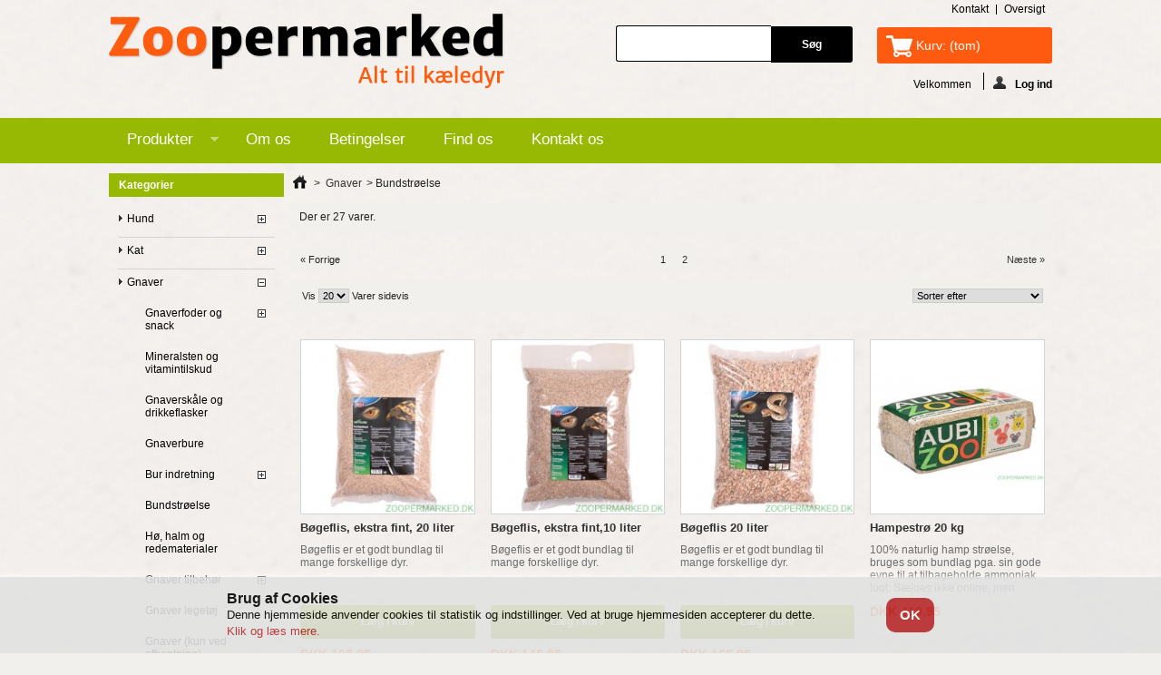

--- FILE ---
content_type: text/html; charset=utf-8
request_url: https://zoopermarked.dk/gnaver/bundstroelse/
body_size: 15803
content:
<!DOCTYPE html PUBLIC "-//W3C//DTD XHTML 1.1//EN" "http://www.w3.org/TR/xhtml11/DTD/xhtml11.dtd"> <!--[if lt IE 7]><html class="no-js lt-ie9 lt-ie8 lt-ie7 " lang="da"> <![endif]--> <!--[if IE 7]><html class="no-js lt-ie9 lt-ie8 ie7" lang="da"> <![endif]--> <!--[if IE 8]><html class="no-js lt-ie9 ie8" lang="da"> <![endif]--> <!--[if gt IE 8]><html class="no-js ie9" lang="da"> <![endif]--><html xmlns="http://www.w3.org/1999/xhtml" xml:lang="da"><head><title>Bundstrøelse - til gnavere</title><meta name="description" content="Vi har et stort udvalg i bundmaterialer. Vi fører alle de typer bundstrøelse man ser på markedet. træpiller, papirstrøelse, spåner, hamp osv. Her får du meget for pengene." /><meta name="keywords" content="Bundstrøelse, bundmateriale, gnaver, bur, spåner" /><meta name="viewport" content="width=device-width, initial-scale=1, maximum-scale=2, user-scalable=yes" /><meta http-equiv="Content-Type" content="application/xhtml+xml; charset=utf-8" /><meta http-equiv="content-language" content="da" /><meta name="generator" content="PrestaShop" /><meta name="robots" content="index,follow" /><link rel="icon" type="image/vnd.microsoft.icon" href="/img/favicon.ico?1463421624" /><link rel="shortcut icon" type="image/x-icon" href="/img/favicon.ico?1463421624" /><script type="text/javascript">/* <![CDATA[ */var baseDir='https://zoopermarked.dk/';var baseUri='https://zoopermarked.dk/';var static_token='6e8ad6c2a18ac7dc0fd9907acfe58909';var token='9e4a4bfc1016f54f84f4ba2a707ba927';var priceDisplayPrecision=2;var priceDisplayMethod=0;var roundMode=2;/* ]]> */</script><link href="https://zoopermarked.dk/themes/zoopermarked_v2_09062015_msm/cache/4d6dfb7f3f8cf3c035d464d46b3d8589_all.css" rel="stylesheet" type="text/css" media="all" /><link href="https://zoopermarked.dk/themes/zoopermarked_v2_09062015_msm/css/custom.css" rel="stylesheet" type="text/css" media="screen" /><script src="https://zoopermarked.dk/themes/zoopermarked_v2_09062015_msm/cache/b531acfcda336a6b51717fe44489a3d6.js" type="text/javascript">/* <![CDATA[ *//* ]]> */</script><script src="https://zoopermarked.dk/themes/zoopermarked_v2_09062015_msm/js/respond.min.js" type="text/javascript">/* <![CDATA[ *//* ]]> */</script><script src="https://zoopermarked.dk/themes/zoopermarked_v2_09062015_msm/js/imgSizer.js" type="text/javascript">/* <![CDATA[ *//* ]]> */</script><script src="https://zoopermarked.dk/themes/zoopermarked_v2_09062015_msm/js/jQuery.equalHeights.js" type="text/javascript">/* <![CDATA[ *//* ]]> */</script><script src="https://zoopermarked.dk/themes/zoopermarked_v2_09062015_msm/js/breakpoints.js" type="text/javascript">/* <![CDATA[ *//* ]]> */</script><script src="https://zoopermarked.dk/themes/zoopermarked_v2_09062015_msm/js/responsive.js" type="text/javascript">/* <![CDATA[ *//* ]]> */</script><script type="text/javascript">/* <![CDATA[ */var favorite_products_url_add='https://zoopermarked.dk/module/favoriteproducts/actions?process=add';var favorite_products_url_remove='https://zoopermarked.dk/module/favoriteproducts/actions?process=remove';/* ]]> */</script><link rel="canonical" href="https://zoopermarked.dk/gnaver/bundstroelse/" /><script>/* <![CDATA[ */$(document).ready(function(){var timeout;var translateClose="Close";var translateNext="Next";var translatePrev="Prev";$(document).on('click','#image-block, #thumbs_list, .fancybox-nav',function(){timeout=window.setTimeout(changeFanceBoxImageTitle,500);});function changeFanceBoxImageTitle(){$('.fancybox-close').prop('title',translateClose);$('.fancybox-next').prop('title',translateNext);$('.fancybox-prev').prop('title',translatePrev);}});/* ]]> */</script><link href="http://fonts.googleapis.com/css?family=Merriweather+Sans" rel="stylesheet" type="text/css"></head><body class="width2 resp   " id="category"><div class="clearfix" id="layout"><div id="header"><div id="header_right"><div id="logo_wrapper"> <a href="http://zoopermarked.dk/" id="header_logo" title="Dyrenes Zoopermarked - Dronninglund Dyrehandel"> <img class="logo" src="/img/logo.jpg?1463421624" alt="Dyrenes Zoopermarked - Dronninglund Dyrehandel" /> </a></div><ul id="header_links"><li id="header_link_contact"><a href="https://zoopermarked.dk/kontakt-os" title="kontakt">kontakt</a></li><li id="header_link_sitemap"><a href="https://zoopermarked.dk/sitemap" title="oversigt">oversigt</a></li><li id="header_link_bookmark"><script type="text/javascript">/* <![CDATA[ */writeBookmarkLink('https://zoopermarked.dk/hund/godbidder-tyggeben/tyggeben/?p=2','Tyggeben (2)','bogmærk');/* ]]> */</script></li></ul><div id="search_block_top"><form action="https://zoopermarked.dk/sog" id="searchbox" method="get"><p> <label for="search_query_top"></label> <input type="hidden" name="controller" value="search" /> <input type="hidden" name="orderby" value="position" /> <input type="hidden" name="orderway" value="desc" /> <input class="search_query" type="text" id="search_query_top" name="search_query" value="" /> <input type="submit" name="submit_search" value="Søg" class="button" /></p></form></div><script type="text/javascript">/* <![CDATA[ */$('document').ready(function(){$("#search_query_top").autocomplete('https://zoopermarked.dk/sog',{minChars:3,max:10,width:500,selectFirst:false,scroll:false,dataType:"json",formatItem:function(data,i,max,value,term){return value;},parse:function(data){var mytab=new Array();for(var i=0;i<data.length;i++)
mytab[mytab.length]={data:data[i],value:data[i].cname+' > '+data[i].pname};return mytab;},extraParams:{ajaxSearch:1,id_lang:2}}).result(function(event,data,formatted){$('#search_query_top').val(data.pname);document.location.href=data.product_link;})});/* ]]> */</script><div id="header_user"><ul id="header_nav"><li id="shopping_cart"> <a href="https://zoopermarked.dk/bestilling" rel="nofollow" title="Se min inkøbskurv">Kurv: <span class="ajax_cart_quantity hidden">0</span> <span class="ajax_cart_product_txt hidden">vare</span> <span class="ajax_cart_product_txt_s hidden">varer</span> <span class="ajax_cart_total hidden"> </span> <span class="ajax_cart_no_product">(tom)</span> </a></li><li id="your_account"><a href="https://zoopermarked.dk/min-konto" rel="nofollow" title="Se min kundekonto">Din konto</a></li></ul><p id="header_user_info"> <span class="welcomeT unlogged"> Velkommen </span> <a class="login" href="https://zoopermarked.dk/min-konto" rel="nofollow" title="Log ind til din kundekonto"><img src='https://zoopermarked.dk/themes/zoopermarked_v2_09062015_msm/img/icon/login.png' alt='' />Log ind</a></p></div></div><div class="sf-contener clearfix"><ul class="sf-menu clearfix"><li ><a href="https://zoopermarked.dk/">Produkter</a><ul><li ><a href="https://zoopermarked.dk/hund/">Hund</a><ul><li ><a href="https://zoopermarked.dk/hund/hundefoder/">Hundefoder</a><ul><li ><a href="https://zoopermarked.dk/hund/hundefoder/hvalp/">Hvalp</a></li><li ><a href="https://zoopermarked.dk/hund/hundefoder/voksen/">Voksen</a></li><li ><a href="https://zoopermarked.dk/hund/hundefoder/aeldre/">Ældre</a></li><li ><a href="https://zoopermarked.dk/hund/hundefoder/vadfoder/">Vådfoder</a></li></ul></li><li ><a href="https://zoopermarked.dk/hund/fodertilskud-til-hund/">Fodertilskud til hund</a></li><li ><a href="https://zoopermarked.dk/hund/godbidder-tyggeben/">Godbidder & tyggeben</a><ul><li ><a href="https://zoopermarked.dk/hund/godbidder-tyggeben/godbidder/">Godbidder</a></li><li ><a href="https://zoopermarked.dk/hund/godbidder-tyggeben/torret-kod/">Tørret kød</a></li><li ><a href="https://zoopermarked.dk/hund/godbidder-tyggeben/tyggeben/">Tyggeben</a></li><li ><a href="https://zoopermarked.dk/hund/godbidder-tyggeben/tyggepinde/">Tyggepinde</a></li></ul></li><li ><a href="https://zoopermarked.dk/hund/hundehalsband/">Hundehalsbånd</a></li><li ><a href="https://zoopermarked.dk/hund/hundeseler/">Hundeseler</a></li><li ><a href="https://zoopermarked.dk/hund/hundesnore-liner/">Hundesnore & liner</a></li><li ><a href="https://zoopermarked.dk/hund/hundesenge/">Hundesenge</a></li><li ><a href="https://zoopermarked.dk/hund/hundeskale-tilbehor/">Hundeskåle & tilbehør</a></li><li ><a href="https://zoopermarked.dk/hund/pels-hudpleje/">Pels- & hudpleje</a><ul><li ><a href="https://zoopermarked.dk/hund/pels-hudpleje/borster-kamme-karter/">Børster, kamme & karter</a></li><li ><a href="https://zoopermarked.dk/hund/pels-hudpleje/sakse-trimmere-negleklippere/">Sakse, trimmere & negleklippere</a></li><li ><a href="https://zoopermarked.dk/hund/pels-hudpleje/shampoo-balsam-special-produkter/">Shampoo, balsam & special produkter</a></li></ul></li><li ><a href="https://zoopermarked.dk/hund/hundepleje-hygiejne/">Hundepleje & hygiejne</a><ul><li ><a href="https://zoopermarked.dk/hund/hundepleje-hygiejne/ore-ojne-pote-tandpleje/">Øre- Øjne- Pote- & Tandpleje</a></li><li ><a href="https://zoopermarked.dk/hund/hundepleje-hygiejne/lobetidsbukser-bleer/">Løbetidsbukser & bleer</a></li><li ><a href="https://zoopermarked.dk/hund/hundepleje-hygiejne/homposer-rengoring-underlag/">Hømposer, rengøring & underlag</a></li><li ><a href="https://zoopermarked.dk/hund/hundepleje-hygiejne/beskyttelseskraver-sko-op-body/">Beskyttelseskraver, -Sko & OP-Body</a></li></ul></li><li ><a href="https://zoopermarked.dk/hund/transportkasser-bure-og-tasker/">Transportkasser, bure og tasker</a></li><li ><a href="https://zoopermarked.dk/hund/hundelegetoj/">Hundelegetøj</a><ul><li ><a href="https://zoopermarked.dk/hund/hundelegetoj/aktivitetslegetoj/">Aktivitetslegetøj</a></li><li ><a href="https://zoopermarked.dk/hund/hundelegetoj/svommelegetoj/">Svømmelegetøj</a></li><li ><a href="https://zoopermarked.dk/hund/hundelegetoj/plys-bamser/">Plys Bamser</a></li></ul></li><li ><a href="https://zoopermarked.dk/hund/traening/">Træning</a></li><li ><a href="https://zoopermarked.dk/hund/flat-taege-loppemidler/">Flåt-,tæge- & loppemidler</a></li><li ><a href="https://zoopermarked.dk/hund/sikkerhed-og-beklaedning/">Sikkerhed og beklædning</a><ul><li ><a href="https://zoopermarked.dk/hund/sikkerhed-og-beklaedning/hundefrakker/">Hundefrakker</a></li><li ><a href="https://zoopermarked.dk/hund/sikkerhed-og-beklaedning/lygter-og-reflekser/">Lygter og reflekser</a></li><li ><a href="https://zoopermarked.dk/hund/sikkerhed-og-beklaedning/redningsveste/">Redningsveste</a></li><li ><a href="https://zoopermarked.dk/hund/sikkerhed-og-beklaedning/biludstyr/">Biludstyr</a></li></ul></li></ul></li><li ><a href="https://zoopermarked.dk/kat/">Kat</a><ul><li ><a href="https://zoopermarked.dk/kat/kattefoder/">Kattefoder</a><ul><li ><a href="https://zoopermarked.dk/kat/kattefoder/killing/">Killing</a></li><li ><a href="https://zoopermarked.dk/kat/kattefoder/voksen/">Voksen</a></li><li ><a href="https://zoopermarked.dk/kat/kattefoder/aeldre/">Ældre</a></li><li ><a href="https://zoopermarked.dk/kat/kattefoder/special/">Special</a></li></ul></li><li ><a href="https://zoopermarked.dk/kat/godbidder/">Godbidder</a></li><li ><a href="https://zoopermarked.dk/kat/kattehalsband-seler-og-liner/">Kattehalsbånd, seler og liner</a></li><li ><a href="https://zoopermarked.dk/kat/kattesenge-mobler/">Kattesenge & møbler</a></li><li ><a href="https://zoopermarked.dk/kat/katteskale-tilbehor/">Katteskåle & tilbehør</a></li><li ><a href="https://zoopermarked.dk/kat/pels-og-anden-pleje/">Pels- og anden pleje</a></li><li ><a href="https://zoopermarked.dk/kat/kattelemme/">Kattelemme</a></li><li ><a href="https://zoopermarked.dk/kat/flat-taege-loppemidler/">Flåt-,tæge- & loppemidler</a></li><li ><a href="https://zoopermarked.dk/kat/legetoj-og-aktivering/">Legetøj og aktivering</a></li><li ><a href="https://zoopermarked.dk/kat/transportbure/">Transportbure</a></li><li ><a href="https://zoopermarked.dk/kat/kattetoiletter-tilbehor/">Kattetoiletter & Tilbehør</a></li><li ><a href="https://zoopermarked.dk/kat/kradsetrae-braet-matter-og-tilbehor/">Kradsetræ, -bræt, -måtter og tilbehør</a></li></ul></li><li ><a href="https://zoopermarked.dk/gnaver/">Gnaver</a><ul><li ><a href="https://zoopermarked.dk/gnaver/gnaverfoder-og-snack/">Gnaverfoder og snack</a><ul><li ><a href="https://zoopermarked.dk/gnaver/gnaverfoder-og-snack/kanin/">Kanin</a></li><li ><a href="https://zoopermarked.dk/gnaver/gnaverfoder-og-snack/marsvin/">Marsvin</a></li><li ><a href="https://zoopermarked.dk/gnaver/gnaverfoder-og-snack/chinchilla/">Chinchilla</a></li><li ><a href="https://zoopermarked.dk/gnaver/gnaverfoder-og-snack/dvaerghamster/">Dværghamster</a></li><li ><a href="https://zoopermarked.dk/gnaver/gnaverfoder-og-snack/hamster/">Hamster</a></li><li ><a href="https://zoopermarked.dk/gnaver/gnaverfoder-og-snack/mus/">Mus</a></li><li ><a href="https://zoopermarked.dk/gnaver/gnaverfoder-og-snack/rotte/">Rotte</a></li><li ><a href="https://zoopermarked.dk/gnaver/gnaverfoder-og-snack/jordegern/">Jordegern</a></li><li ><a href="https://zoopermarked.dk/gnaver/gnaverfoder-og-snack/degu/">Degu</a></li><li ><a href="https://zoopermarked.dk/gnaver/gnaverfoder-og-snack/orkenrotte/">Ørkenrotte</a></li></ul></li><li ><a href="https://zoopermarked.dk/gnaver/mineralsten-og-vitamintilskud/">Mineralsten og vitamintilskud</a></li><li ><a href="https://zoopermarked.dk/gnaver/gnaverskale-og-drikkeflasker/">Gnaverskåle og drikkeflasker</a></li><li ><a href="https://zoopermarked.dk/gnaver/gnaverbure/">Gnaverbure</a></li><li ><a href="https://zoopermarked.dk/gnaver/bur-indretning/">Bur indretning</a><ul><li ><a href="https://zoopermarked.dk/gnaver/bur-indretning/gnaverhuse-og-huler/">Gnaverhuse og huler</a></li><li ><a href="https://zoopermarked.dk/gnaver/bur-indretning/hylder-og-stiger/">Hylder og stiger</a></li><li ><a href="https://zoopermarked.dk/gnaver/bur-indretning/hohaek-og-grontholder/">Høhæk og grøntholder</a></li><li ><a href="https://zoopermarked.dk/gnaver/bur-indretning/senge-og-haengekojer/">Senge og hængekøjer</a></li><li ><a href="https://zoopermarked.dk/gnaver/bur-indretning/toiletter-og-badehuse/">Toiletter og badehuse</a></li><li ><a href="https://zoopermarked.dk/gnaver/bur-indretning/lobehjul-og-lobebolde/">Løbehjul og løbebolde</a></li><li ><a href="https://zoopermarked.dk/gnaver/bur-indretning/aktivitets-legetoj/">Aktivitets Legetøj</a></li></ul></li><li  class="sfHoverForce"><a href="https://zoopermarked.dk/gnaver/bundstroelse/">Bundstrøelse</a></li><li ><a href="https://zoopermarked.dk/gnaver/ho-halm-og-redematerialer/">Hø, halm og redematerialer</a></li><li ><a href="https://zoopermarked.dk/gnaver/gnaver-tilbehor/">Gnaver tilbehør</a><ul><li ><a href="https://zoopermarked.dk/gnaver/gnaver-tilbehor/seler-og-liner/">Seler og liner</a></li><li ><a href="https://zoopermarked.dk/gnaver/gnaver-tilbehor/gnaver-transportbure/">Gnaver transportbure</a></li><li ><a href="https://zoopermarked.dk/gnaver/gnaver-tilbehor/pleje-og-hygiejne/">Pleje og hygiejne</a></li></ul></li><li ><a href="https://zoopermarked.dk/gnaver/gnaver-legetoj/">Gnaver legetøj</a></li><li ><a href="https://zoopermarked.dk/gnaver/gnaver-kun-ved-afhentning/">Gnaver (kun ved afhentning)</a></li></ul></li><li ><a href="https://zoopermarked.dk/fisk/">Fisk</a><ul><li ><a href="https://zoopermarked.dk/fisk/akvarier-bowler/">Akvarier & bowler</a></li><li ><a href="https://zoopermarked.dk/fisk/akvarieudstyr/">Akvarieudstyr</a><ul><li ><a href="https://zoopermarked.dk/fisk/akvarieudstyr/rengorings-artikler/">Rengørings artikler</a></li><li ><a href="https://zoopermarked.dk/fisk/akvarieudstyr/tilbehor-til-luftpumper/">Tilbehør til luftpumper</a></li><li ><a href="https://zoopermarked.dk/fisk/akvarieudstyr/baggrunde/">Baggrunde</a></li><li ><a href="https://zoopermarked.dk/fisk/akvarieudstyr/varmelegemer/">Varmelegemer</a></li><li ><a href="https://zoopermarked.dk/fisk/akvarieudstyr/uv-og-co2-udstyr/">Uv og Co2 udstyr</a></li><li ><a href="https://zoopermarked.dk/fisk/akvarieudstyr/diverse-artikler/">Diverse artikler</a></li><li ><a href="https://zoopermarked.dk/fisk/akvarieudstyr/vandkvalitet-testsaet/">Vandkvalitet Testsæt</a></li></ul></li><li ><a href="https://zoopermarked.dk/fisk/filtre-og-luftpumper/">Filtre og luftpumper</a><ul><li ><a href="https://zoopermarked.dk/fisk/filtre-og-luftpumper/indvendige-filtre/">Indvendige filtre</a></li><li ><a href="https://zoopermarked.dk/fisk/filtre-og-luftpumper/spandpumper/">Spandpumper</a></li><li ><a href="https://zoopermarked.dk/fisk/filtre-og-luftpumper/luftpumper/">Luftpumper</a></li><li ><a href="https://zoopermarked.dk/fisk/filtre-og-luftpumper/powerheads/">Powerheads</a></li></ul></li><li ><a href="https://zoopermarked.dk/fisk/filtermaterialer/">Filtermaterialer</a></li><li ><a href="https://zoopermarked.dk/fisk/foder/">Foder</a></li><li ><a href="https://zoopermarked.dk/fisk/plejemidler-godning/">Plejemidler & gødning</a></li><li ><a href="https://zoopermarked.dk/fisk/dekorationer-og-bundlag/">Dekorationer og bundlag</a><ul><li ><a href="https://zoopermarked.dk/fisk/dekorationer-og-bundlag/natur-sten-og-rodder/">Natur sten og rødder</a></li><li ><a href="https://zoopermarked.dk/fisk/dekorationer-og-bundlag/akvarie-dekorationer/">Akvarie dekorationer</a></li><li ><a href="https://zoopermarked.dk/fisk/dekorationer-og-bundlag/reje-og-mallehuler/">Reje og Mallehuler</a></li><li ><a href="https://zoopermarked.dk/fisk/dekorationer-og-bundlag/bundlag/">Bundlag</a></li></ul></li><li ><a href="https://zoopermarked.dk/fisk/lysstofror-og-paerer/">Lysstofrør og pærer</a></li><li ><a href="https://zoopermarked.dk/fisk/akvariefisk-kun-ved-afhentning/">Akvariefisk (Kun ved afhentning)</a></li><li ><a href="https://zoopermarked.dk/fisk/akvarie-planter/">Akvarie Planter</a></li></ul></li><li ><a href="https://zoopermarked.dk/fugl/">Fugl</a><ul><li ><a href="https://zoopermarked.dk/fugl/fuglefoder-og-snack/">Fuglefoder og snack</a><ul><li ><a href="https://zoopermarked.dk/fugl/fuglefoder-og-snack/tropefugl-og-finker/">Tropefugl og finker</a></li><li ><a href="https://zoopermarked.dk/fugl/fuglefoder-og-snack/kanarie/">Kanarie</a></li><li ><a href="https://zoopermarked.dk/fugl/fuglefoder-og-snack/undulat/">Undulat</a></li><li ><a href="https://zoopermarked.dk/fugl/fuglefoder-og-snack/parakit/">Parakit</a></li><li ><a href="https://zoopermarked.dk/fugl/fuglefoder-og-snack/papegoje/">Papegøje</a></li><li ><a href="https://zoopermarked.dk/fugl/fuglefoder-og-snack/vildtfugle/">Vildtfugle</a></li><li ><a href="https://zoopermarked.dk/fugl/fuglefoder-og-snack/diverse-fuglefoder/">Diverse fuglefoder</a></li></ul></li><li ><a href="https://zoopermarked.dk/fugl/tilskud-og-mineraler/">Tilskud og Mineraler</a></li><li ><a href="https://zoopermarked.dk/fugl/fuglebure/">Fuglebure</a></li><li ><a href="https://zoopermarked.dk/fugl/fuglelegetoj/">Fuglelegetøj</a></li><li ><a href="https://zoopermarked.dk/fugl/tilbehor/">Tilbehør</a><ul><li ><a href="https://zoopermarked.dk/fugl/tilbehor/bundmateriale/">Bundmateriale</a></li><li ><a href="https://zoopermarked.dk/fugl/tilbehor/badehuse/">Badehuse</a></li><li ><a href="https://zoopermarked.dk/fugl/tilbehor/siddepinde/">Siddepinde</a></li><li ><a href="https://zoopermarked.dk/fugl/tilbehor/diverse-fugle-tilbehor/">Diverse fugle tilbehør</a></li><li ><a href="https://zoopermarked.dk/fugl/tilbehor/reder-og-redemateriale/">Reder og redemateriale</a></li><li ><a href="https://zoopermarked.dk/fugl/tilbehor/foder-og-vandskale/">Foder og Vandskåle</a></li></ul></li><li ><a href="https://zoopermarked.dk/fugl/fugle-kun-ved-afhentning/">Fugle (kun ved afhentning)</a></li></ul></li><li ><a href="https://zoopermarked.dk/krybdyr/">Krybdyr</a><ul><li ><a href="https://zoopermarked.dk/krybdyr/foder-og-tilskud/">Foder og tilskud</a></li><li ><a href="https://zoopermarked.dk/krybdyr/terrarier/">Terrarier</a></li><li ><a href="https://zoopermarked.dk/krybdyr/bundlag/">Bundlag</a></li><li ><a href="https://zoopermarked.dk/krybdyr/dekorationer-og-huler/">Dekorationer og huler</a></li><li ><a href="https://zoopermarked.dk/krybdyr/belysning-og-varme/">Belysning og varme</a></li><li ><a href="https://zoopermarked.dk/krybdyr/lamper-og-fatninger/">Lamper og fatninger</a></li><li ><a href="https://zoopermarked.dk/krybdyr/terrarieudstyr/">Terrarieudstyr</a></li><li ><a href="https://zoopermarked.dk/krybdyr/foder-og-vandskale/">Foder- og vandskåle</a></li><li ><a href="https://zoopermarked.dk/krybdyr/krybdyr-kun-ved-afhentning/">Krybdyr (kun ved afhentning)</a></li></ul></li><li ><a href="https://zoopermarked.dk/ilder/">Ilder</a><ul><li ><a href="https://zoopermarked.dk/ilder/ilderfoder/">Ilderfoder</a></li><li ><a href="https://zoopermarked.dk/ilder/godbidder/">Godbidder</a></li><li ><a href="https://zoopermarked.dk/ilder/skale-og-flasker/">Skåle og flasker</a></li><li ><a href="https://zoopermarked.dk/ilder/senge-huler-og-haengekojer/">senge, huler og hængekøjer</a></li><li ><a href="https://zoopermarked.dk/ilder/legetoj/">Legetøj</a></li><li ><a href="https://zoopermarked.dk/ilder/pleje/">Pleje</a></li><li ><a href="https://zoopermarked.dk/ilder/ilderseler-og-liner/">Ilderseler og liner</a></li><li ><a href="https://zoopermarked.dk/ilder/ilderbure/">Ilderbure</a></li><li ><a href="https://zoopermarked.dk/ilder/toiletter-og-grus/">Toiletter og grus</a></li><li ><a href="https://zoopermarked.dk/ilder/transportkasser/">Transportkasser</a></li></ul></li><li ><a href="https://zoopermarked.dk/tilbud/">TILBUD</a></li></ul></li><li><a href="https://zoopermarked.dk/content/4-om-os">Om os</a></li><li><a href="https://zoopermarked.dk/content/6-salgs-og-leveringsbetingelser">Betingelser</a></li><li><a href="/find-os">Find os</a></li><li><a href="/kontakt-os">Kontakt os</a></li></ul><script type="text/javascript">/* <![CDATA[ */var CUSTOMIZE_TEXTFIELD=1;var img_dir='https://zoopermarked.dk/themes/zoopermarked_v2_09062015_msm/img/';var customizationIdMessage='Tilpasning #';var removingLinkText='Fjern produkt fra kurven';var freeShippingTranslation='Gratis forsendelse!';var freeProductTranslation='Gratis!';var delete_txt='Slet';var generated_date=1769756381;/* ]]> */</script><div class="block exclusive" id="cart_block"><div class="title_block"> <a href="https://zoopermarked.dk/bestilling" rel="nofollow" title="Se min indkøbskurv">Kurv</a> <span class="hidden" id="block_cart_expand">&nbsp;</span> <span id="block_cart_collapse">&nbsp;</span></div><div class="block_cart_content"><div class="collapsed" id="cart_block_summary"> <span class="ajax_cart_quantity" style="display:none;">0</span> <span class="ajax_cart_product_txt_s" style="display:none">produkter</span> <span class="ajax_cart_product_txt">produkt</span> <span class="ajax_cart_total" style="display:none"> </span> <span class="ajax_cart_no_product">(tom)</span></div><div class="expanded" id="cart_block_list"><p class="cart_block_no_products" id="cart_block_no_products">Ingen varer</p><table id="vouchers" style="display:none;"><tbody><tr class="bloc_cart_voucher"><td>&nbsp;</td></tr></tbody></table><p id="cart-prices"> <span class="price ajax_cart_shipping_cost" id="cart_block_shipping_cost">DKK 0,00</span> <span>Fragt</span> <br/> <span class="price ajax_block_cart_total" id="cart_block_total">DKK 0,00</span> <span>Samlet</span></p><p id="cart-buttons"> <a class="button_small" href="https://zoopermarked.dk/bestilling" rel="nofollow" title="Se min indkøbskurv">Kurv</a> <a class="exclusive" href="https://zoopermarked.dk/bestilling" id="button_order_cart" rel="nofollow" title="Gå til bestilling"><span></span>Gå til bestilling</a> <a href="" id="block_cart_close" rel="nofollow"><img src="https://zoopermarked.dk/themes/zoopermarked_v2_09062015_msm/img/closeup.png"/></a></p></div></div></div></div></div><div class="clearfix" id="columns"><div class="column" id="left_column"><div class="block" id="categories_block_left"><div class="title_block">Kategorier</div><div class="block_content"><ul class="tree dhtml"><li > <a href="https://zoopermarked.dk/hund/" 		title="Hund">Hund</a><ul><li > <a href="https://zoopermarked.dk/hund/hundefoder/" 		title="Hundefoder">Hundefoder</a><ul><li > <a href="https://zoopermarked.dk/hund/hundefoder/hvalp/" 		title="Hvalp">Hvalp</a></li><li > <a href="https://zoopermarked.dk/hund/hundefoder/voksen/" 		title="Voksen">Voksen</a></li><li > <a href="https://zoopermarked.dk/hund/hundefoder/aeldre/" 		title="&AElig;ldre">&AElig;ldre</a></li><li class="last"> <a href="https://zoopermarked.dk/hund/hundefoder/vadfoder/" 		title="V&aring;dfoder">V&aring;dfoder</a></li></ul></li><li > <a href="https://zoopermarked.dk/hund/fodertilskud-til-hund/" 		title="Fodertilskud til hund">Fodertilskud til hund</a></li><li > <a href="https://zoopermarked.dk/hund/godbidder-tyggeben/" 		title="Godbidder &amp; tyggeben">Godbidder &amp; tyggeben</a><ul><li > <a href="https://zoopermarked.dk/hund/godbidder-tyggeben/godbidder/" 		title="Godbidder">Godbidder</a></li><li > <a href="https://zoopermarked.dk/hund/godbidder-tyggeben/torret-kod/" 		title="T&oslash;rret k&oslash;d">T&oslash;rret k&oslash;d</a></li><li > <a href="https://zoopermarked.dk/hund/godbidder-tyggeben/tyggeben/" 		title="Tyggeben">Tyggeben</a></li><li class="last"> <a href="https://zoopermarked.dk/hund/godbidder-tyggeben/tyggepinde/" 		title="Tyggepinde">Tyggepinde</a></li></ul></li><li > <a href="https://zoopermarked.dk/hund/hundehalsband/" 		title="Hundehalsb&aring;nd">Hundehalsb&aring;nd</a></li><li > <a href="https://zoopermarked.dk/hund/hundeseler/" 		title="Hundeseler">Hundeseler</a></li><li > <a href="https://zoopermarked.dk/hund/hundesnore-liner/" 		title="Hundesnore &amp; liner">Hundesnore &amp; liner</a></li><li > <a href="https://zoopermarked.dk/hund/hundesenge/" 		title="Hundesenge">Hundesenge</a></li><li > <a href="https://zoopermarked.dk/hund/hundeskale-tilbehor/" 		title="Hundesk&aring;le &amp; tilbeh&oslash;r">Hundesk&aring;le &amp; tilbeh&oslash;r</a></li><li > <a href="https://zoopermarked.dk/hund/pels-hudpleje/" 		title="Pels- &amp; hudpleje">Pels- &amp; hudpleje</a><ul><li > <a href="https://zoopermarked.dk/hund/pels-hudpleje/borster-kamme-karter/" 		title="B&oslash;rster, kamme &amp; karter">B&oslash;rster, kamme &amp; karter</a></li><li > <a href="https://zoopermarked.dk/hund/pels-hudpleje/sakse-trimmere-negleklippere/" 		title="Sakse, trimmere &amp; negleklippere">Sakse, trimmere &amp; negleklippere</a></li><li class="last"> <a href="https://zoopermarked.dk/hund/pels-hudpleje/shampoo-balsam-special-produkter/" 		title="Shampoo, balsam &amp; special produkter">Shampoo, balsam &amp; special produkter</a></li></ul></li><li > <a href="https://zoopermarked.dk/hund/hundepleje-hygiejne/" 		title="Hundepleje &amp; hygiejne">Hundepleje &amp; hygiejne</a><ul><li > <a href="https://zoopermarked.dk/hund/hundepleje-hygiejne/ore-ojne-pote-tandpleje/" 		title="&Oslash;re- &Oslash;jne- Pote- &amp; Tandpleje">&Oslash;re- &Oslash;jne- Pote- &amp; Tandpleje</a></li><li > <a href="https://zoopermarked.dk/hund/hundepleje-hygiejne/lobetidsbukser-bleer/" 		title="L&oslash;betidsbukser &amp; bleer">L&oslash;betidsbukser &amp; bleer</a></li><li > <a href="https://zoopermarked.dk/hund/hundepleje-hygiejne/homposer-rengoring-underlag/" 		title="H&oslash;mposer, reng&oslash;ring &amp; underlag">H&oslash;mposer, reng&oslash;ring &amp; underlag</a></li><li class="last"> <a href="https://zoopermarked.dk/hund/hundepleje-hygiejne/beskyttelseskraver-sko-op-body/" 		title="Beskyttelseskraver, -Sko &amp; OP-Body">Beskyttelseskraver, -Sko &amp; OP-Body</a></li></ul></li><li > <a href="https://zoopermarked.dk/hund/transportkasser-bure-og-tasker/" 		title="Transportkasser, bure og tasker">Transportkasser, bure og tasker</a></li><li > <a href="https://zoopermarked.dk/hund/hundelegetoj/" 		title="Hundeleget&oslash;j">Hundeleget&oslash;j</a><ul><li > <a href="https://zoopermarked.dk/hund/hundelegetoj/aktivitetslegetoj/" 		title="Aktivitetsleget&oslash;j">Aktivitetsleget&oslash;j</a></li><li > <a href="https://zoopermarked.dk/hund/hundelegetoj/svommelegetoj/" 		title="Sv&oslash;mmeleget&oslash;j">Sv&oslash;mmeleget&oslash;j</a></li><li class="last"> <a href="https://zoopermarked.dk/hund/hundelegetoj/plys-bamser/" 		title="Plys Bamser">Plys Bamser</a></li></ul></li><li > <a href="https://zoopermarked.dk/hund/traening/" 		title="Tr&aelig;ning">Tr&aelig;ning</a></li><li > <a href="https://zoopermarked.dk/hund/flat-taege-loppemidler/" 		title="Fl&aring;t-,t&aelig;ge- &amp; loppemidler">Fl&aring;t-,t&aelig;ge- &amp; loppemidler</a></li><li class="last"> <a href="https://zoopermarked.dk/hund/sikkerhed-og-beklaedning/" 		title="Sikkerhed og bekl&aelig;dning">Sikkerhed og bekl&aelig;dning</a><ul><li > <a href="https://zoopermarked.dk/hund/sikkerhed-og-beklaedning/hundefrakker/" 		title="Hundefrakker">Hundefrakker</a></li><li > <a href="https://zoopermarked.dk/hund/sikkerhed-og-beklaedning/lygter-og-reflekser/" 		title="Lygter og reflekser">Lygter og reflekser</a></li><li > <a href="https://zoopermarked.dk/hund/sikkerhed-og-beklaedning/redningsveste/" 		title="Redningsveste">Redningsveste</a></li><li class="last"> <a href="https://zoopermarked.dk/hund/sikkerhed-og-beklaedning/biludstyr/" 		title="Biludstyr">Biludstyr</a></li></ul></li></ul></li><li > <a href="https://zoopermarked.dk/kat/" 		title="Kat">Kat</a><ul><li > <a href="https://zoopermarked.dk/kat/kattefoder/" 		title="Kattefoder">Kattefoder</a><ul><li > <a href="https://zoopermarked.dk/kat/kattefoder/killing/" 		title="Killing">Killing</a></li><li > <a href="https://zoopermarked.dk/kat/kattefoder/voksen/" 		title="Voksen">Voksen</a></li><li > <a href="https://zoopermarked.dk/kat/kattefoder/aeldre/" 		title="&AElig;ldre">&AElig;ldre</a></li><li class="last"> <a href="https://zoopermarked.dk/kat/kattefoder/special/" 		title="Special">Special</a></li></ul></li><li > <a href="https://zoopermarked.dk/kat/godbidder/" 		title="Godbidder">Godbidder</a></li><li > <a href="https://zoopermarked.dk/kat/kattehalsband-seler-og-liner/" 		title="Kattehalsb&aring;nd, seler og liner">Kattehalsb&aring;nd, seler og liner</a></li><li > <a href="https://zoopermarked.dk/kat/kattesenge-mobler/" 		title="Kattesenge &amp; m&oslash;bler">Kattesenge &amp; m&oslash;bler</a></li><li > <a href="https://zoopermarked.dk/kat/katteskale-tilbehor/" 		title="Kattesk&aring;le &amp; tilbeh&oslash;r">Kattesk&aring;le &amp; tilbeh&oslash;r</a></li><li > <a href="https://zoopermarked.dk/kat/pels-og-anden-pleje/" 		title="Pels- og anden pleje">Pels- og anden pleje</a></li><li > <a href="https://zoopermarked.dk/kat/kattelemme/" 		title="Kattelemme">Kattelemme</a></li><li > <a href="https://zoopermarked.dk/kat/flat-taege-loppemidler/" 		title="Fl&aring;t-,t&aelig;ge- &amp; loppemidler">Fl&aring;t-,t&aelig;ge- &amp; loppemidler</a></li><li > <a href="https://zoopermarked.dk/kat/legetoj-og-aktivering/" 		title="Leget&oslash;j og aktivering">Leget&oslash;j og aktivering</a></li><li > <a href="https://zoopermarked.dk/kat/transportbure/" 		title="Transportbure">Transportbure</a></li><li > <a href="https://zoopermarked.dk/kat/kattetoiletter-tilbehor/" 		title="Kattetoiletter &amp; Tilbeh&oslash;r">Kattetoiletter &amp; Tilbeh&oslash;r</a></li><li class="last"> <a href="https://zoopermarked.dk/kat/kradsetrae-braet-matter-og-tilbehor/" 		title="Kradsetr&aelig;, -br&aelig;t, -m&aring;tter og tilbeh&oslash;r">Kradsetr&aelig;, -br&aelig;t, -m&aring;tter og tilbeh&oslash;r</a></li></ul></li><li > <a href="https://zoopermarked.dk/gnaver/" 		title="Gnaver">Gnaver</a><ul><li > <a href="https://zoopermarked.dk/gnaver/gnaverfoder-og-snack/" 		title="Gnaverfoder og snack">Gnaverfoder og snack</a><ul><li > <a href="https://zoopermarked.dk/gnaver/gnaverfoder-og-snack/kanin/" 		title="Kanin">Kanin</a></li><li > <a href="https://zoopermarked.dk/gnaver/gnaverfoder-og-snack/marsvin/" 		title="Marsvin">Marsvin</a></li><li > <a href="https://zoopermarked.dk/gnaver/gnaverfoder-og-snack/chinchilla/" 		title="Chinchilla">Chinchilla</a></li><li > <a href="https://zoopermarked.dk/gnaver/gnaverfoder-og-snack/dvaerghamster/" 		title="Dv&aelig;rghamster">Dv&aelig;rghamster</a></li><li > <a href="https://zoopermarked.dk/gnaver/gnaverfoder-og-snack/hamster/" 		title="Hamster">Hamster</a></li><li > <a href="https://zoopermarked.dk/gnaver/gnaverfoder-og-snack/mus/" 		title="Mus">Mus</a></li><li > <a href="https://zoopermarked.dk/gnaver/gnaverfoder-og-snack/rotte/" 		title="Rotte">Rotte</a></li><li > <a href="https://zoopermarked.dk/gnaver/gnaverfoder-og-snack/jordegern/" 		title="Jordegern">Jordegern</a></li><li > <a href="https://zoopermarked.dk/gnaver/gnaverfoder-og-snack/degu/" 		title="Degu">Degu</a></li><li class="last"> <a href="https://zoopermarked.dk/gnaver/gnaverfoder-og-snack/orkenrotte/" 		title="&Oslash;rkenrotte">&Oslash;rkenrotte</a></li></ul></li><li > <a href="https://zoopermarked.dk/gnaver/mineralsten-og-vitamintilskud/" 		title="Mineralsten og vitamintilskud">Mineralsten og vitamintilskud</a></li><li > <a href="https://zoopermarked.dk/gnaver/gnaverskale-og-drikkeflasker/" 		title="Gnaversk&aring;le og drikkeflasker">Gnaversk&aring;le og drikkeflasker</a></li><li > <a href="https://zoopermarked.dk/gnaver/gnaverbure/" 		title="Gnaverbure">Gnaverbure</a></li><li > <a href="https://zoopermarked.dk/gnaver/bur-indretning/" 		title="Bur indretning">Bur indretning</a><ul><li > <a href="https://zoopermarked.dk/gnaver/bur-indretning/gnaverhuse-og-huler/" 		title="Gnaverhuse og huler">Gnaverhuse og huler</a></li><li > <a href="https://zoopermarked.dk/gnaver/bur-indretning/hylder-og-stiger/" 		title="Hylder og stiger">Hylder og stiger</a></li><li > <a href="https://zoopermarked.dk/gnaver/bur-indretning/hohaek-og-grontholder/" 		title="H&oslash;h&aelig;k og gr&oslash;ntholder">H&oslash;h&aelig;k og gr&oslash;ntholder</a></li><li > <a href="https://zoopermarked.dk/gnaver/bur-indretning/senge-og-haengekojer/" 		title="Senge og h&aelig;ngek&oslash;jer">Senge og h&aelig;ngek&oslash;jer</a></li><li > <a href="https://zoopermarked.dk/gnaver/bur-indretning/toiletter-og-badehuse/" 		title="Toiletter og badehuse">Toiletter og badehuse</a></li><li > <a href="https://zoopermarked.dk/gnaver/bur-indretning/lobehjul-og-lobebolde/" 		title="L&oslash;behjul og l&oslash;bebolde">L&oslash;behjul og l&oslash;bebolde</a></li><li class="last"> <a href="https://zoopermarked.dk/gnaver/bur-indretning/aktivitets-legetoj/" 		title="Aktivitets Leget&oslash;j">Aktivitets Leget&oslash;j</a></li></ul></li><li > <a class="selected" href="https://zoopermarked.dk/gnaver/bundstroelse/" title="Bundstr&oslash;else">Bundstr&oslash;else</a></li><li > <a href="https://zoopermarked.dk/gnaver/ho-halm-og-redematerialer/" 		title="H&oslash;, halm og redematerialer">H&oslash;, halm og redematerialer</a></li><li > <a href="https://zoopermarked.dk/gnaver/gnaver-tilbehor/" 		title="Gnaver tilbeh&oslash;r">Gnaver tilbeh&oslash;r</a><ul><li > <a href="https://zoopermarked.dk/gnaver/gnaver-tilbehor/seler-og-liner/" 		title="Seler og liner">Seler og liner</a></li><li > <a href="https://zoopermarked.dk/gnaver/gnaver-tilbehor/gnaver-transportbure/" 		title="Gnaver transportbure">Gnaver transportbure</a></li><li class="last"> <a href="https://zoopermarked.dk/gnaver/gnaver-tilbehor/pleje-og-hygiejne/" 		title="Pleje og hygiejne">Pleje og hygiejne</a></li></ul></li><li > <a href="https://zoopermarked.dk/gnaver/gnaver-legetoj/" 		title="Gnaver leget&oslash;j">Gnaver leget&oslash;j</a></li><li class="last"> <a href="https://zoopermarked.dk/gnaver/gnaver-kun-ved-afhentning/" 		title="Gnaver (kun ved afhentning)">Gnaver (kun ved afhentning)</a></li></ul></li><li > <a href="https://zoopermarked.dk/fisk/" 		title="Fisk">Fisk</a><ul><li > <a href="https://zoopermarked.dk/fisk/akvarier-bowler/" 		title="Akvarier &amp; bowler">Akvarier &amp; bowler</a></li><li > <a href="https://zoopermarked.dk/fisk/akvarieudstyr/" 		title="Akvarieudstyr">Akvarieudstyr</a><ul><li > <a href="https://zoopermarked.dk/fisk/akvarieudstyr/rengorings-artikler/" 		title="Reng&oslash;rings artikler">Reng&oslash;rings artikler</a></li><li > <a href="https://zoopermarked.dk/fisk/akvarieudstyr/tilbehor-til-luftpumper/" 		title="Tilbeh&oslash;r til luftpumper">Tilbeh&oslash;r til luftpumper</a></li><li > <a href="https://zoopermarked.dk/fisk/akvarieudstyr/baggrunde/" 		title="Baggrunde">Baggrunde</a></li><li > <a href="https://zoopermarked.dk/fisk/akvarieudstyr/varmelegemer/" 		title="Varmelegemer">Varmelegemer</a></li><li > <a href="https://zoopermarked.dk/fisk/akvarieudstyr/uv-og-co2-udstyr/" 		title="Uv og Co2 udstyr">Uv og Co2 udstyr</a></li><li > <a href="https://zoopermarked.dk/fisk/akvarieudstyr/diverse-artikler/" 		title="Diverse artikler">Diverse artikler</a></li><li class="last"> <a href="https://zoopermarked.dk/fisk/akvarieudstyr/vandkvalitet-testsaet/" 		title="Vandkvalitet Tests&aelig;t">Vandkvalitet Tests&aelig;t</a></li></ul></li><li > <a href="https://zoopermarked.dk/fisk/filtre-og-luftpumper/" 		title="Filtre og luftpumper">Filtre og luftpumper</a><ul><li > <a href="https://zoopermarked.dk/fisk/filtre-og-luftpumper/indvendige-filtre/" 		title="Indvendige filtre">Indvendige filtre</a></li><li > <a href="https://zoopermarked.dk/fisk/filtre-og-luftpumper/spandpumper/" 		title="Spandpumper">Spandpumper</a></li><li > <a href="https://zoopermarked.dk/fisk/filtre-og-luftpumper/luftpumper/" 		title="Luftpumper">Luftpumper</a></li><li class="last"> <a href="https://zoopermarked.dk/fisk/filtre-og-luftpumper/powerheads/" 		title="Powerheads">Powerheads</a></li></ul></li><li > <a href="https://zoopermarked.dk/fisk/filtermaterialer/" 		title="Filtermaterialer">Filtermaterialer</a></li><li > <a href="https://zoopermarked.dk/fisk/foder/" 		title="Foder">Foder</a></li><li > <a href="https://zoopermarked.dk/fisk/plejemidler-godning/" 		title="Plejemidler &amp; g&oslash;dning">Plejemidler &amp; g&oslash;dning</a></li><li > <a href="https://zoopermarked.dk/fisk/dekorationer-og-bundlag/" 		title="Dekorationer og bundlag">Dekorationer og bundlag</a><ul><li > <a href="https://zoopermarked.dk/fisk/dekorationer-og-bundlag/natur-sten-og-rodder/" 		title="Natur sten og r&oslash;dder">Natur sten og r&oslash;dder</a></li><li > <a href="https://zoopermarked.dk/fisk/dekorationer-og-bundlag/akvarie-dekorationer/" 		title="Akvarie dekorationer">Akvarie dekorationer</a></li><li > <a href="https://zoopermarked.dk/fisk/dekorationer-og-bundlag/reje-og-mallehuler/" 		title="Reje og Mallehuler">Reje og Mallehuler</a></li><li class="last"> <a href="https://zoopermarked.dk/fisk/dekorationer-og-bundlag/bundlag/" 		title="Bundlag">Bundlag</a></li></ul></li><li > <a href="https://zoopermarked.dk/fisk/lysstofror-og-paerer/" 		title="Lysstofr&oslash;r og p&aelig;rer">Lysstofr&oslash;r og p&aelig;rer</a></li><li > <a href="https://zoopermarked.dk/fisk/akvariefisk-kun-ved-afhentning/" 		title="Akvariefisk (Kun ved afhentning)">Akvariefisk (Kun ved afhentning)</a></li><li class="last"> <a href="https://zoopermarked.dk/fisk/akvarie-planter/" 		title="Akvarie Planter">Akvarie Planter</a></li></ul></li><li > <a href="https://zoopermarked.dk/fugl/" 		title="Fugl">Fugl</a><ul><li > <a href="https://zoopermarked.dk/fugl/fuglefoder-og-snack/" 		title="Fuglefoder og snack">Fuglefoder og snack</a><ul><li > <a href="https://zoopermarked.dk/fugl/fuglefoder-og-snack/tropefugl-og-finker/" 		title="Tropefugl og finker">Tropefugl og finker</a></li><li > <a href="https://zoopermarked.dk/fugl/fuglefoder-og-snack/kanarie/" 		title="Kanarie">Kanarie</a></li><li > <a href="https://zoopermarked.dk/fugl/fuglefoder-og-snack/undulat/" 		title="Undulat">Undulat</a></li><li > <a href="https://zoopermarked.dk/fugl/fuglefoder-og-snack/parakit/" 		title="Parakit">Parakit</a></li><li > <a href="https://zoopermarked.dk/fugl/fuglefoder-og-snack/papegoje/" 		title="Papeg&oslash;je">Papeg&oslash;je</a></li><li > <a href="https://zoopermarked.dk/fugl/fuglefoder-og-snack/vildtfugle/" 		title="Vildtfugle">Vildtfugle</a></li><li class="last"> <a href="https://zoopermarked.dk/fugl/fuglefoder-og-snack/diverse-fuglefoder/" 		title="Diverse fuglefoder">Diverse fuglefoder</a></li></ul></li><li > <a href="https://zoopermarked.dk/fugl/tilskud-og-mineraler/" 		title="Tilskud og Mineraler">Tilskud og Mineraler</a></li><li > <a href="https://zoopermarked.dk/fugl/fuglebure/" 		title="Fuglebure">Fuglebure</a></li><li > <a href="https://zoopermarked.dk/fugl/fuglelegetoj/" 		title="Fugleleget&oslash;j">Fugleleget&oslash;j</a></li><li > <a href="https://zoopermarked.dk/fugl/tilbehor/" 		title="Tilbeh&oslash;r">Tilbeh&oslash;r</a><ul><li > <a href="https://zoopermarked.dk/fugl/tilbehor/bundmateriale/" 		title="Bundmateriale">Bundmateriale</a></li><li > <a href="https://zoopermarked.dk/fugl/tilbehor/badehuse/" 		title="Badehuse">Badehuse</a></li><li > <a href="https://zoopermarked.dk/fugl/tilbehor/siddepinde/" 		title="Siddepinde">Siddepinde</a></li><li > <a href="https://zoopermarked.dk/fugl/tilbehor/diverse-fugle-tilbehor/" 		title="Diverse fugle tilbeh&oslash;r">Diverse fugle tilbeh&oslash;r</a></li><li > <a href="https://zoopermarked.dk/fugl/tilbehor/reder-og-redemateriale/" 		title="Reder og redemateriale">Reder og redemateriale</a></li><li class="last"> <a href="https://zoopermarked.dk/fugl/tilbehor/foder-og-vandskale/" 		title="Foder og Vandsk&aring;le">Foder og Vandsk&aring;le</a></li></ul></li><li class="last"> <a href="https://zoopermarked.dk/fugl/fugle-kun-ved-afhentning/" 		title="Fugle (kun ved afhentning)">Fugle (kun ved afhentning)</a></li></ul></li><li > <a href="https://zoopermarked.dk/krybdyr/" 		title="Krybdyr">Krybdyr</a><ul><li > <a href="https://zoopermarked.dk/krybdyr/foder-og-tilskud/" 		title="Foder og tilskud">Foder og tilskud</a></li><li > <a href="https://zoopermarked.dk/krybdyr/terrarier/" 		title="Terrarier">Terrarier</a></li><li > <a href="https://zoopermarked.dk/krybdyr/bundlag/" 		title="Bundlag">Bundlag</a></li><li > <a href="https://zoopermarked.dk/krybdyr/dekorationer-og-huler/" 		title="Dekorationer og huler">Dekorationer og huler</a></li><li > <a href="https://zoopermarked.dk/krybdyr/belysning-og-varme/" 		title="Belysning og varme">Belysning og varme</a></li><li > <a href="https://zoopermarked.dk/krybdyr/lamper-og-fatninger/" 		title="Lamper og fatninger">Lamper og fatninger</a></li><li > <a href="https://zoopermarked.dk/krybdyr/terrarieudstyr/" 		title="Terrarieudstyr">Terrarieudstyr</a></li><li > <a href="https://zoopermarked.dk/krybdyr/foder-og-vandskale/" 		title="Foder- og vandsk&aring;le">Foder- og vandsk&aring;le</a></li><li class="last"> <a href="https://zoopermarked.dk/krybdyr/krybdyr-kun-ved-afhentning/" 		title="Krybdyr (kun ved afhentning)">Krybdyr (kun ved afhentning)</a></li></ul></li><li > <a href="https://zoopermarked.dk/ilder/" 		title="Ilder">Ilder</a><ul><li > <a href="https://zoopermarked.dk/ilder/ilderfoder/" 		title="Ilderfoder">Ilderfoder</a></li><li > <a href="https://zoopermarked.dk/ilder/godbidder/" 		title="Godbidder">Godbidder</a></li><li > <a href="https://zoopermarked.dk/ilder/skale-og-flasker/" 		title="Sk&aring;le og flasker">Sk&aring;le og flasker</a></li><li > <a href="https://zoopermarked.dk/ilder/senge-huler-og-haengekojer/" 		title="senge, huler og h&aelig;ngek&oslash;jer">senge, huler og h&aelig;ngek&oslash;jer</a></li><li > <a href="https://zoopermarked.dk/ilder/legetoj/" 		title="Leget&oslash;j">Leget&oslash;j</a></li><li > <a href="https://zoopermarked.dk/ilder/pleje/" 		title="Pleje">Pleje</a></li><li > <a href="https://zoopermarked.dk/ilder/ilderseler-og-liner/" 		title="Ilderseler og liner">Ilderseler og liner</a></li><li > <a href="https://zoopermarked.dk/ilder/ilderbure/" 		title="Ilderbure">Ilderbure</a></li><li > <a href="https://zoopermarked.dk/ilder/toiletter-og-grus/" 		title="Toiletter og grus">Toiletter og grus</a></li><li class="last"> <a href="https://zoopermarked.dk/ilder/transportkasser/" 		title="Transportkasser">Transportkasser</a></li></ul></li><li class="last"> <a href="https://zoopermarked.dk/tilbud/" 		title="TILBUD">TILBUD</a></li></ul><script type="text/javascript">/* <![CDATA[ */$('div#categories_block_left ul.dhtml').hide();/* ]]> */</script></div></div><div class="block" id="dwnewsletter_block_left"><div class="title_block">Nyhedsbrev</div><div class="block_content"><form action="" id="dwnewsletter_form" method="post" name="dwnewsletter_form"><table id="dwnewsletter_block_table"><tr><td colspan="2"> <input class="inputNew" id="dwnewsletter-input" type="text" name="email" placeholder="Din e-mail" value="" /><div class="hny-pt_container"> <input type="text" name="newsletter-hny-pt" tabindex="-1" class="dwnewsletter_hny-pt" autocomplete="off" value></div></td></tr><tr><td><input type="submit" value="Tilmeld" class="button_mini" name="subscribeNewsletter" onclick="changeAction(0);" /></td><td><input type="submit" value="Afmeld" class="button_mini right" name="unsubscribeNewsletter" onclick="changeAction(1);" /></td></tr></table><div class="cl"></div> <input type="hidden" id="dwnewsletter_action" name="action" value="0" /></form></div></div><script type="text/javascript">/* <![CDATA[ */function changeAction(i){$('#dwnewsletter_action').val(i);$('#dwnewsletter_form').submit();}/* ]]> */</script></div><div class=" columnWide2" id="center_column"><div class="breadcrumb"> <a href="http://zoopermarked.dk/" title="Returner til Home"><img src="https://zoopermarked.dk/themes/zoopermarked_v2_09062015_msm/img/icon/home.png" alt="Home" /></a> <span class="navigation-pipe">&gt;</span> <a href="https://zoopermarked.dk/gnaver/" title="Gnaver">Gnaver</a><span class="navigation-pipe">></span>Bundstr&oslash;else</div><div class="resumecat category-product-count"> Der er 27 varer.</div><div class="content_sortPagiBar"><div class="pagination" id="pagination"><ul class="pagination"><li class="disabled pagination_previous" id="pagination_previous"><span>&laquo;&nbsp;Forrige</span></li><li class="current"><span>1</span></li><li><a  href="/gnaver/bundstroelse/?p=2">2</a></li><li class="pagination_next" id="pagination_next"><a  href="/gnaver/bundstroelse/?p=2">N&aelig;ste&nbsp;&raquo;</a></li></ul><form action="https://zoopermarked.dk/gnaver/bundstroelse/" class="pagination" method="get"><p> <input type="submit" class="button_mini" value="OK" /> <label for="nb_item">enheder:</label> <select id="nb_item" name="n"><option value="10">10</option><option selected="selected" value="20">20</option><option value="50">50</option> </select> <input type="hidden" name="categories_rewrite" value="" /> <input type="hidden" name="category_rewrite" value="" /> <input type="hidden" name="noredirect" value="" /> <input type="hidden" name="id_category" value="172" /></p></form></div><div class="sortPagiBar clearfix"><script type="text/javascript">/* <![CDATA[ */$(document).ready(function(){if($('#layered_form').length==0)
{$('.selectProductSort').change(function(){var requestSortProducts='https://zoopermarked.dk/gnaver/bundstroelse/?categories_rewrite=&category_rewrite=&noredirect=0';var splitData=$(this).val().split(':');document.location.href=requestSortProducts+((requestSortProducts.indexOf('?')<0)?'?':'&')+'orderby='+splitData[0]+'&orderway='+splitData[1];});}});/* ]]> */</script><form action="https://zoopermarked.dk/gnaver/bundstroelse/?categories_rewrite=&amp;category_rewrite=&amp;noredirect=0" class="productsSortForm" id="productsSortForm"><p class="select"> <select class="selectProductSort" id="selectPrductSort"><option selected="selected" value="position:desc">Sorter efter</option><option value="price:asc">Pris: laveste f&oslash;rst</option><option value="price:desc">Pris: h&oslash;jeste f&oslash;rst</option><option value="name:asc">Varenavn: A til &Aring;</option><option value="name:desc">Varenavn: &Aring; til A</option><option value="quantity:desc">Lagervarer f&oslash;rst</option><option value="reference:asc">Reference: Laveste f&oslash;rst</option><option value="reference:desc">Reference: H&oslash;jeste f&oslash;rst</option> </select></p></form><form action="https://zoopermarked.dk/gnaver/bundstroelse/" class="nbrItemPage pagination" method="get"><p> <label for="nb_item">Vis</label> <input type="hidden" name="categories_rewrite" value="" /> <input type="hidden" name="category_rewrite" value="" /> <input type="hidden" name="noredirect" value="" /> <input type="hidden" name="id_category" value="172" /> <select class="js-nb_item" id="nb_item" name="n" onchange="this.form.submit();"><option value="10">10</option><option selected="selected" value="20">20</option><option value="50">50</option> </select> <span>Varer sidevis</span></p></form></div></div><ul class="products_block grid show_cart clearfix" id="product_list"><li class="ajax_block_product first_item item clearfix"><div class="left_block"></div><div class="center_block"> <a class="product_image" href="https://zoopermarked.dk/bundstroelse/7428-bogeflis-ekstra-fint-20-liter.html" title="B&oslash;geflis, ekstra fint, 20 liter"> <img src="https://zoopermarked.dk/13115-home_default/bogeflis-ekstra-fint-20-liter.jpg" alt="" /> </a><div class="product_title_dw"><a href="https://zoopermarked.dk/bundstroelse/7428-bogeflis-ekstra-fint-20-liter.html" title="B&oslash;geflis, ekstra fint, 20 liter">B&oslash;geflis, ekstra fint, 20 liter</a></div><p class="product_desc"><a href="https://zoopermarked.dk/bundstroelse/7428-bogeflis-ekstra-fint-20-liter.html" title="Bøgeflis er et godt bundlag til mange forskellige dyr.">Bøgeflis er et godt bundlag til mange forskellige dyr.</a></p></div><div class="right_block"> <a class="button ajax_add_to_cart_button exclusive" href="http://zoopermarked.dk/kurv?add=1&amp;id_product=7428&amp;token=6e8ad6c2a18ac7dc0fd9907acfe58909" rel="ajax_id_product_7428" title="L&aelig;g i kurv">L&aelig;g i kurv</a> <a class="lnk_more" href="https://zoopermarked.dk/bundstroelse/7428-bogeflis-ekstra-fint-20-liter.html" title="Vis">Vis</a><p class="price_container"><div class="content_price"> <span class="price">DKK 165,95</span> <br /> <span class="availability">P&aring; lager</span></div></p></div></li><li class="ajax_block_product  alternate_item clearfix"><div class="left_block"></div><div class="center_block"> <a class="product_image" href="https://zoopermarked.dk/bundstroelse/7427-bogeflis-ekstra-fint10-liter.html" title="B&oslash;geflis, ekstra fint,10 liter"> <img src="https://zoopermarked.dk/13113-home_default/bogeflis-ekstra-fint10-liter.jpg" alt="" /> </a><div class="product_title_dw"><a href="https://zoopermarked.dk/bundstroelse/7427-bogeflis-ekstra-fint10-liter.html" title="B&oslash;geflis, ekstra fint,10 liter">B&oslash;geflis, ekstra fint,10 liter</a></div><p class="product_desc"><a href="https://zoopermarked.dk/bundstroelse/7427-bogeflis-ekstra-fint10-liter.html" title="Bøgeflis er et godt bundlag til mange forskellige dyr.">Bøgeflis er et godt bundlag til mange forskellige dyr.</a></p></div><div class="right_block"> <a class="button ajax_add_to_cart_button exclusive" href="http://zoopermarked.dk/kurv?add=1&amp;id_product=7427&amp;token=6e8ad6c2a18ac7dc0fd9907acfe58909" rel="ajax_id_product_7427" title="L&aelig;g i kurv">L&aelig;g i kurv</a> <a class="lnk_more" href="https://zoopermarked.dk/bundstroelse/7427-bogeflis-ekstra-fint10-liter.html" title="Vis">Vis</a><p class="price_container"><div class="content_price"> <span class="price">DKK 145,95</span> <br /> <span class="availability">P&aring; lager</span></div></p></div></li><li class="ajax_block_product  item clearfix"><div class="left_block"></div><div class="center_block"> <a class="product_image" href="https://zoopermarked.dk/bundstroelse/7426-bogeflis-20-liter.html" title="B&oslash;geflis 20 liter"> <img src="https://zoopermarked.dk/13111-home_default/bogeflis-20-liter.jpg" alt="" /> </a><div class="product_title_dw"><a href="https://zoopermarked.dk/bundstroelse/7426-bogeflis-20-liter.html" title="B&oslash;geflis 20 liter">B&oslash;geflis 20 liter</a></div><p class="product_desc"><a href="https://zoopermarked.dk/bundstroelse/7426-bogeflis-20-liter.html" title="Bøgeflis er et godt bundlag til mange forskellige dyr.">Bøgeflis er et godt bundlag til mange forskellige dyr.</a></p></div><div class="right_block"> <a class="button ajax_add_to_cart_button exclusive" href="http://zoopermarked.dk/kurv?add=1&amp;id_product=7426&amp;token=6e8ad6c2a18ac7dc0fd9907acfe58909" rel="ajax_id_product_7426" title="L&aelig;g i kurv">L&aelig;g i kurv</a> <a class="lnk_more" href="https://zoopermarked.dk/bundstroelse/7426-bogeflis-20-liter.html" title="Vis">Vis</a><p class="price_container"><div class="content_price"> <span class="price">DKK 165,95</span> <br /> <span class="availability">P&aring; lager</span></div></p></div></li><li class="ajax_block_product  alternate_item clearfix"><div class="left_block"></div><div class="center_block"> <a class="product_image" href="https://zoopermarked.dk/bundstroelse/7346-hampestro-20-kg.html" title="Hampestr&oslash; 20 kg"> <img src="https://zoopermarked.dk/12843-home_default/hampestro-20-kg.jpg" alt="" /> </a><div class="product_title_dw"><a href="https://zoopermarked.dk/bundstroelse/7346-hampestro-20-kg.html" title="Hampestr&oslash; 20 kg">Hampestr&oslash; 20 kg</a></div><p class="product_desc"><a href="https://zoopermarked.dk/bundstroelse/7346-hampestro-20-kg.html" title="100% naturlig hamp strøelse, bruges som bundlag pga. sin gode evne til at tilbageholde ammoniak lugt. Sælges ikke online, men haves i butikken.">100% naturlig hamp strøelse, bruges som bundlag pga. sin gode evne til at tilbageholde ammoniak lugt. Sælges ikke online, men haves i butikken.</a></p></div><div class="right_block"> <a class="lnk_more" href="https://zoopermarked.dk/bundstroelse/7346-hampestro-20-kg.html" title="Vis">Vis</a><p class="price_container"><div class="content_price"> <span class="price">DKK 419,95</span> <br /></div></p></div></li><li class="ajax_block_product  item clearfix"><div class="left_block"></div><div class="center_block"> <a class="product_image" href="https://zoopermarked.dk/bundstroelse/6596-uber-papirstroelse-36-l-konfetti.html" title="&Uuml;BER PAPIRSTR&Oslash;ELSE 36 L KONFETTI"> <img src="https://zoopermarked.dk/11733-home_default/uber-papirstroelse-36-l-konfetti.jpg" alt="" /> </a><div class="product_title_dw"><a href="https://zoopermarked.dk/bundstroelse/6596-uber-papirstroelse-36-l-konfetti.html" title="&Uuml;BER PAPIRSTR&Oslash;ELSE 36 L KONFETTI">&Uuml;BER PAPIRSTR&Oslash;ELSE 36 L KONFETTI</a></div><p class="product_desc"><a href="https://zoopermarked.dk/bundstroelse/6596-uber-papirstroelse-36-l-konfetti.html" title="ÜBER er et ultimativ blødt letvægts papirbundlag til smådyr">ÜBER er et ultimativ blødt letvægts papirbundlag til smådyr</a></p></div><div class="right_block"> <a class="button ajax_add_to_cart_button exclusive" href="http://zoopermarked.dk/kurv?add=1&amp;id_product=6596&amp;token=6e8ad6c2a18ac7dc0fd9907acfe58909" rel="ajax_id_product_6596" title="L&aelig;g i kurv">L&aelig;g i kurv</a> <a class="lnk_more" href="https://zoopermarked.dk/bundstroelse/6596-uber-papirstroelse-36-l-konfetti.html" title="Vis">Vis</a><p class="price_container"><div class="content_price"> <span class="price">DKK 129,95</span> <br /> <span class="availability">P&aring; lager</span></div></p></div></li><li class="ajax_block_product  alternate_item clearfix"><div class="left_block"></div><div class="center_block"> <a class="product_image" href="https://zoopermarked.dk/produkter/4315-naturstro-traepiller-15-kg-.html" title="Naturstr&oslash; - Tr&aelig;piller 15 kg (vi har pt. en anden variant i butikken)"> <img src="https://zoopermarked.dk/7781-home_default/naturstro-traepiller-15-kg-.jpg" alt="" /> </a><div class="product_title_dw"><a href="https://zoopermarked.dk/produkter/4315-naturstro-traepiller-15-kg-.html" title="Naturstr&oslash; - Tr&aelig;piller 15 kg (vi har pt. en anden variant i butikken)">Naturstr&oslash; - Tr&aelig;piller 15 kg (vi har pt. en anden variant i butikken)</a></div><p class="product_desc"><a href="https://zoopermarked.dk/produkter/4315-naturstro-traepiller-15-kg-.html" title="Sammenpresset savsmuld af fyrretræ, som er støvfrit og ikke giftigt. Absorberer op til 3 gange sin egen vægt. Sælges ikke online, men haves i butik.&nbsp;">Sammenpresset savsmuld af fyrretræ, som er støvfrit og ikke giftigt. Absorberer op til 3 gange sin egen vægt. Sælges ikke online, men haves i butik.&nbsp;</a></p></div><div class="right_block"> <a class="lnk_more" href="https://zoopermarked.dk/produkter/4315-naturstro-traepiller-15-kg-.html" title="Vis">Vis</a><p class="price_container"><div class="content_price"> <span class="price">DKK 99,95</span> <br /></div></p></div></li><li class="ajax_block_product  item clearfix"><div class="left_block"></div><div class="center_block"> <a class="product_image" href="https://zoopermarked.dk/bundstroelse/4300-simple-n-clean-silikat-grus-1-l.html" title="SIMPLE&#039;N&#039;CLEAN SILIKAT GRUS 1 L."> <img src="https://zoopermarked.dk/7748-home_default/simple-n-clean-silikat-grus-1-l.jpg" alt="" /> </a><div class="product_title_dw"><a href="https://zoopermarked.dk/bundstroelse/4300-simple-n-clean-silikat-grus-1-l.html" title="SIMPLE&#039;N&#039;CLEAN SILIKAT GRUS 1 L.">SIMPLE&#039;N&#039;CLEAN SILIKAT GRUS 1 L.</a></div><p class="product_desc"><a href="https://zoopermarked.dk/bundstroelse/4300-simple-n-clean-silikat-grus-1-l.html" title="Støvfrit krystal grus til bakken Feks. Hos hamstre, rotter eller kaniner.">Støvfrit krystal grus til bakken Feks. Hos hamstre, rotter eller kaniner.</a></p></div><div class="right_block"> <span class="exclusive">L&aelig;g i kurv</span> <a class="lnk_more" href="https://zoopermarked.dk/bundstroelse/4300-simple-n-clean-silikat-grus-1-l.html" title="Vis">Vis</a><p class="price_container"><div class="content_price"> <span class="price">DKK 26,95</span> <br /> <span class="availability">Udsolgt</span></div></p></div></li><li class="ajax_block_product  alternate_item clearfix"><div class="left_block"></div><div class="center_block"> <a class="product_image" href="https://zoopermarked.dk/bundstroelse/4285-hampestro-7-kg.html" title="Hampestr&oslash; 7 kg"> <img src="https://zoopermarked.dk/12840-home_default/hampestro-7-kg.jpg" alt="" /> </a><div class="product_title_dw"><a href="https://zoopermarked.dk/bundstroelse/4285-hampestro-7-kg.html" title="Hampestr&oslash; 7 kg">Hampestr&oslash; 7 kg</a></div><p class="product_desc"><a href="https://zoopermarked.dk/bundstroelse/4285-hampestro-7-kg.html" title="100% naturlig hamp strøelse, bruges som bundlag pga. sin gode evne til at tilbageholde ammoniak lugt. Sælges ikke online, men haves i butikken.">100% naturlig hamp strøelse, bruges som bundlag pga. sin gode evne til at tilbageholde ammoniak lugt. Sælges ikke online, men haves i butikken.</a></p></div><div class="right_block"> <a class="lnk_more" href="https://zoopermarked.dk/bundstroelse/4285-hampestro-7-kg.html" title="Vis">Vis</a><p class="price_container"><div class="content_price"> <span class="price">DKK 269,95</span> <br /></div></p></div></li><li class="ajax_block_product  item clearfix"><div class="left_block"></div><div class="center_block"> <a class="product_image" href="https://zoopermarked.dk/bundstroelse/4283-hampestro-3-kg.html" title="Hampestr&oslash; 3 kg"> <img src="https://zoopermarked.dk/12841-home_default/hampestro-3-kg.jpg" alt="" /> </a><div class="product_title_dw"><a href="https://zoopermarked.dk/bundstroelse/4283-hampestro-3-kg.html" title="Hampestr&oslash; 3 kg">Hampestr&oslash; 3 kg</a></div><p class="product_desc"><a href="https://zoopermarked.dk/bundstroelse/4283-hampestro-3-kg.html" title="100% naturlig hamp strøelse, bruges som bundlag pga. sin gode evne til at tilbageholde ammoniak lugt.">100% naturlig hamp strøelse, bruges som bundlag pga. sin gode evne til at tilbageholde ammoniak lugt.</a></p></div><div class="right_block"> <a class="button ajax_add_to_cart_button exclusive" href="http://zoopermarked.dk/kurv?add=1&amp;id_product=4283&amp;token=6e8ad6c2a18ac7dc0fd9907acfe58909" rel="ajax_id_product_4283" title="L&aelig;g i kurv">L&aelig;g i kurv</a> <a class="lnk_more" href="https://zoopermarked.dk/bundstroelse/4283-hampestro-3-kg.html" title="Vis">Vis</a><p class="price_container"><div class="content_price"> <span class="price">DKK 139,95</span> <br /> <span class="availability">P&aring; lager</span></div></p></div></li><li class="ajax_block_product  alternate_item clearfix"><div class="left_block"></div><div class="center_block"> <a class="product_image" href="https://zoopermarked.dk/bundstroelse/4281-minihemp-1-kg.html" title="MiniHemp 1 kg"> <img src="https://zoopermarked.dk/7728-home_default/minihemp-1-kg.jpg" alt="" /> </a><div class="product_title_dw"><a href="https://zoopermarked.dk/bundstroelse/4281-minihemp-1-kg.html" title="MiniHemp 1 kg">MiniHemp 1 kg</a></div><p class="product_desc"><a href="https://zoopermarked.dk/bundstroelse/4281-minihemp-1-kg.html" title="100% naturlig hamp strøelse, bruges som bundlag pga. sin gode evne til at tilbageholde ammoniak lugt.">100% naturlig hamp strøelse, bruges som bundlag pga. sin gode evne til at tilbageholde ammoniak lugt.</a></p></div><div class="right_block"> <a class="button ajax_add_to_cart_button exclusive" href="http://zoopermarked.dk/kurv?add=1&amp;id_product=4281&amp;token=6e8ad6c2a18ac7dc0fd9907acfe58909" rel="ajax_id_product_4281" title="L&aelig;g i kurv">L&aelig;g i kurv</a> <a class="lnk_more" href="https://zoopermarked.dk/bundstroelse/4281-minihemp-1-kg.html" title="Vis">Vis</a><p class="price_container"><div class="content_price"> <span class="price">DKK 59,95</span> <br /> <span class="availability">P&aring; lager</span></div></p></div></li><li class="ajax_block_product  item clearfix"><div class="left_block"></div><div class="center_block"> <a class="product_image" href="https://zoopermarked.dk/bundstroelse/4278-spaner-prespak-64-ltr.html" title="SP&Aring;NER PRESPAK 64 LTR"> <img src="https://zoopermarked.dk/7725-home_default/spaner-prespak-64-ltr.jpg" alt="" /> </a><div class="product_title_dw"><a href="https://zoopermarked.dk/bundstroelse/4278-spaner-prespak-64-ltr.html" title="SP&Aring;NER PRESPAK 64 LTR">SP&Aring;NER PRESPAK 64 LTR</a></div><p class="product_desc"><a href="https://zoopermarked.dk/bundstroelse/4278-spaner-prespak-64-ltr.html" title=""></a></p></div><div class="right_block"> <a class="button ajax_add_to_cart_button exclusive" href="http://zoopermarked.dk/kurv?add=1&amp;id_product=4278&amp;token=6e8ad6c2a18ac7dc0fd9907acfe58909" rel="ajax_id_product_4278" title="L&aelig;g i kurv">L&aelig;g i kurv</a> <a class="lnk_more" href="https://zoopermarked.dk/bundstroelse/4278-spaner-prespak-64-ltr.html" title="Vis">Vis</a><p class="price_container"><div class="content_price"> <span class="price">DKK 56,95</span> <br /> <span class="availability">P&aring; lager</span></div></p></div></li><li class="ajax_block_product  alternate_item clearfix"><div class="left_block"></div><div class="center_block"> <a class="product_image" href="https://zoopermarked.dk/bundstroelse/4251-uber-papirstroelse-36-l-hvid.html" title="&Uuml;BER PAPIRSTR&Oslash;ELSE 36 L HVID."> <img src="https://zoopermarked.dk/7680-home_default/uber-papirstroelse-36-l-hvid.jpg" alt="" /> </a><div class="product_title_dw"><a href="https://zoopermarked.dk/bundstroelse/4251-uber-papirstroelse-36-l-hvid.html" title="&Uuml;BER PAPIRSTR&Oslash;ELSE 36 L HVID.">&Uuml;BER PAPIRSTR&Oslash;ELSE 36 L HVID.</a></div><p class="product_desc"><a href="https://zoopermarked.dk/bundstroelse/4251-uber-papirstroelse-36-l-hvid.html" title="ÜBER er et ultimativ blødt letvægts papirbundlag til smådyr">ÜBER er et ultimativ blødt letvægts papirbundlag til smådyr</a></p></div><div class="right_block"> <a class="button ajax_add_to_cart_button exclusive" href="http://zoopermarked.dk/kurv?add=1&amp;id_product=4251&amp;token=6e8ad6c2a18ac7dc0fd9907acfe58909" rel="ajax_id_product_4251" title="L&aelig;g i kurv">L&aelig;g i kurv</a> <a class="lnk_more" href="https://zoopermarked.dk/bundstroelse/4251-uber-papirstroelse-36-l-hvid.html" title="Vis">Vis</a><p class="price_container"><div class="content_price"> <span class="price">DKK 135,95</span> <br /> <span class="availability">P&aring; lager</span></div></p></div></li><li class="ajax_block_product  item clearfix"><div class="left_block"></div><div class="center_block"> <a class="product_image" href="https://zoopermarked.dk/bundstroelse/4249-uber-papirstroelse-72-l-hvid.html" title="&Uuml;BER PAPIRSTR&Oslash;ELSE 56 L HVID."> <img src="https://zoopermarked.dk/7675-home_default/uber-papirstroelse-72-l-hvid.jpg" alt="" /> </a><div class="product_title_dw"><a href="https://zoopermarked.dk/bundstroelse/4249-uber-papirstroelse-72-l-hvid.html" title="&Uuml;BER PAPIRSTR&Oslash;ELSE 56 L HVID.">&Uuml;BER PAPIRSTR&Oslash;ELSE 56 L HVID.</a></div><p class="product_desc"><a href="https://zoopermarked.dk/bundstroelse/4249-uber-papirstroelse-72-l-hvid.html" title="ÜBER er et ultimativ blødt letvægts papirbundlag til smådyr">ÜBER er et ultimativ blødt letvægts papirbundlag til smådyr</a></p></div><div class="right_block"> <a class="button ajax_add_to_cart_button exclusive" href="http://zoopermarked.dk/kurv?add=1&amp;id_product=4249&amp;token=6e8ad6c2a18ac7dc0fd9907acfe58909" rel="ajax_id_product_4249" title="L&aelig;g i kurv">L&aelig;g i kurv</a> <a class="lnk_more" href="https://zoopermarked.dk/bundstroelse/4249-uber-papirstroelse-72-l-hvid.html" title="Vis">Vis</a><p class="price_container"><div class="content_price"> <span class="price">DKK 199,95</span> <br /> <span class="availability">P&aring; lager</span></div></p></div></li><li class="ajax_block_product  alternate_item clearfix"><div class="left_block"></div><div class="center_block"> <a class="product_image" href="https://zoopermarked.dk/bundstroelse/4248-uber-papirstroelse-36-l-pinkhvid.html" title="&Uuml;BER PAPIRSTR&Oslash;ELSE 36 L PINK/HVID."> <img src="https://zoopermarked.dk/7667-home_default/uber-papirstroelse-36-l-pinkhvid.jpg" alt="" /> </a><div class="product_title_dw"><a href="https://zoopermarked.dk/bundstroelse/4248-uber-papirstroelse-36-l-pinkhvid.html" title="&Uuml;BER PAPIRSTR&Oslash;ELSE 36 L PINK/HVID.">&Uuml;BER PAPIRSTR&Oslash;ELSE 36 L PINK/HVID.</a></div><p class="product_desc"><a href="https://zoopermarked.dk/bundstroelse/4248-uber-papirstroelse-36-l-pinkhvid.html" title="ÜBER er et ultimativ blødt letvægts papirbundlag til smådyr">ÜBER er et ultimativ blødt letvægts papirbundlag til smådyr</a></p></div><div class="right_block"> <a class="button ajax_add_to_cart_button exclusive" href="http://zoopermarked.dk/kurv?add=1&amp;id_product=4248&amp;token=6e8ad6c2a18ac7dc0fd9907acfe58909" rel="ajax_id_product_4248" title="L&aelig;g i kurv">L&aelig;g i kurv</a> <a class="lnk_more" href="https://zoopermarked.dk/bundstroelse/4248-uber-papirstroelse-36-l-pinkhvid.html" title="Vis">Vis</a><p class="price_container"><div class="content_price"> <span class="price">DKK 173,95</span> <br /> <span class="availability">P&aring; lager</span></div></p></div></li><li class="ajax_block_product  item clearfix"><div class="left_block"></div><div class="center_block"> <a class="product_image" href="https://zoopermarked.dk/bundstroelse/4245-uber-papirstroelse-72-l-pinkhvid.html" title="&Uuml;BER PAPIRSTR&Oslash;ELSE 72 L PINK/HVID."> <img src="https://zoopermarked.dk/7657-home_default/uber-papirstroelse-72-l-pinkhvid.jpg" alt="" /> </a><div class="product_title_dw"><a href="https://zoopermarked.dk/bundstroelse/4245-uber-papirstroelse-72-l-pinkhvid.html" title="&Uuml;BER PAPIRSTR&Oslash;ELSE 72 L PINK/HVID.">&Uuml;BER PAPIRSTR&Oslash;ELSE 72 L PINK/HVID.</a></div><p class="product_desc"><a href="https://zoopermarked.dk/bundstroelse/4245-uber-papirstroelse-72-l-pinkhvid.html" title="ÜBER er et ultimativ blødt letvægts papirbundlag til smådyr">ÜBER er et ultimativ blødt letvægts papirbundlag til smådyr</a></p></div><div class="right_block"> <a class="button ajax_add_to_cart_button exclusive" href="http://zoopermarked.dk/kurv?add=1&amp;id_product=4245&amp;token=6e8ad6c2a18ac7dc0fd9907acfe58909" rel="ajax_id_product_4245" title="L&aelig;g i kurv">L&aelig;g i kurv</a> <a class="lnk_more" href="https://zoopermarked.dk/bundstroelse/4245-uber-papirstroelse-72-l-pinkhvid.html" title="Vis">Vis</a><p class="price_container"><div class="content_price"> <span class="price">DKK 284,95</span> <br /> <span class="availability">P&aring; lager</span></div></p></div></li><li class="ajax_block_product  alternate_item clearfix"><div class="left_block"></div><div class="center_block"> <a class="product_image" href="https://zoopermarked.dk/bundstroelse/4242-uber-papirstroelse-36-l-blahvid.html" title="&Uuml;BER PAPIRSTR&Oslash;ELSE 36 L BL&Aring;/HVID."> <img src="https://zoopermarked.dk/7654-home_default/uber-papirstroelse-36-l-blahvid.jpg" alt="" /> </a><div class="product_title_dw"><a href="https://zoopermarked.dk/bundstroelse/4242-uber-papirstroelse-36-l-blahvid.html" title="&Uuml;BER PAPIRSTR&Oslash;ELSE 36 L BL&Aring;/HVID.">&Uuml;BER PAPIRSTR&Oslash;ELSE 36 L BL&Aring;/HVID.</a></div><p class="product_desc"><a href="https://zoopermarked.dk/bundstroelse/4242-uber-papirstroelse-36-l-blahvid.html" title="ÜBER er et ultimativ blødt letvægts papirbundlag til smådyr">ÜBER er et ultimativ blødt letvægts papirbundlag til smådyr</a></p></div><div class="right_block"> <a class="button ajax_add_to_cart_button exclusive" href="http://zoopermarked.dk/kurv?add=1&amp;id_product=4242&amp;token=6e8ad6c2a18ac7dc0fd9907acfe58909" rel="ajax_id_product_4242" title="L&aelig;g i kurv">L&aelig;g i kurv</a> <a class="lnk_more" href="https://zoopermarked.dk/bundstroelse/4242-uber-papirstroelse-36-l-blahvid.html" title="Vis">Vis</a><p class="price_container"><div class="content_price"> <span class="price">DKK 173,95</span> <br /> <span class="availability">P&aring; lager</span></div></p></div></li><li class="ajax_block_product  item clearfix"><div class="left_block"></div><div class="center_block"> <a class="product_image" href="https://zoopermarked.dk/bundstroelse/4241-uber-papirstroelse-72-l-blahvid.html" title="&Uuml;BER PAPIRSTR&Oslash;ELSE 72 L BL&Aring;/HVID."> <img src="https://zoopermarked.dk/7644-home_default/uber-papirstroelse-72-l-blahvid.jpg" alt="" /> </a><div class="product_title_dw"><a href="https://zoopermarked.dk/bundstroelse/4241-uber-papirstroelse-72-l-blahvid.html" title="&Uuml;BER PAPIRSTR&Oslash;ELSE 72 L BL&Aring;/HVID.">&Uuml;BER PAPIRSTR&Oslash;ELSE 72 L BL&Aring;/HVID.</a></div><p class="product_desc"><a href="https://zoopermarked.dk/bundstroelse/4241-uber-papirstroelse-72-l-blahvid.html" title="ÜBER er et ultimativ blødt letvægts papirbundlag til smådyr">ÜBER er et ultimativ blødt letvægts papirbundlag til smådyr</a></p></div><div class="right_block"> <a class="button ajax_add_to_cart_button exclusive" href="http://zoopermarked.dk/kurv?add=1&amp;id_product=4241&amp;token=6e8ad6c2a18ac7dc0fd9907acfe58909" rel="ajax_id_product_4241" title="L&aelig;g i kurv">L&aelig;g i kurv</a> <a class="lnk_more" href="https://zoopermarked.dk/bundstroelse/4241-uber-papirstroelse-72-l-blahvid.html" title="Vis">Vis</a><p class="price_container"><div class="content_price"> <span class="price">DKK 284,95</span> <br /> <span class="availability">P&aring; lager</span></div></p></div></li><li class="ajax_block_product  alternate_item clearfix"><div class="left_block"></div><div class="center_block"> <a class="product_image" href="https://zoopermarked.dk/bundstroelse/4240-uber-papirstroelse-28-l-natur.html" title="&Uuml;BER PAPIRSTR&Oslash;ELSE 28 L NATUR"> <img src="https://zoopermarked.dk/7638-home_default/uber-papirstroelse-28-l-natur.jpg" alt="" /> </a><div class="product_title_dw"><a href="https://zoopermarked.dk/bundstroelse/4240-uber-papirstroelse-28-l-natur.html" title="&Uuml;BER PAPIRSTR&Oslash;ELSE 28 L NATUR">&Uuml;BER PAPIRSTR&Oslash;ELSE 28 L NATUR</a></div><p class="product_desc"><a href="https://zoopermarked.dk/bundstroelse/4240-uber-papirstroelse-28-l-natur.html" title="ÜBER er et ultimativ blødt letvægts papirbundlag til smådyr">ÜBER er et ultimativ blødt letvægts papirbundlag til smådyr</a></p></div><div class="right_block"> <a class="button ajax_add_to_cart_button exclusive" href="http://zoopermarked.dk/kurv?add=1&amp;id_product=4240&amp;token=6e8ad6c2a18ac7dc0fd9907acfe58909" rel="ajax_id_product_4240" title="L&aelig;g i kurv">L&aelig;g i kurv</a> <a class="lnk_more" href="https://zoopermarked.dk/bundstroelse/4240-uber-papirstroelse-28-l-natur.html" title="Vis">Vis</a><p class="price_container"><div class="content_price"> <span class="price">DKK 132,95</span> <br /> <span class="availability">P&aring; lager</span></div></p></div></li><li class="ajax_block_product  item clearfix"><div class="left_block"></div><div class="center_block"> <a class="product_image" href="https://zoopermarked.dk/bundstroelse/4239-uber-papirstroelse-56-l-natur.html" title="&Uuml;BER PAPIRSTR&Oslash;ELSE 56 L NATUR"> <img src="https://zoopermarked.dk/7636-home_default/uber-papirstroelse-56-l-natur.jpg" alt="" /> </a><div class="product_title_dw"><a href="https://zoopermarked.dk/bundstroelse/4239-uber-papirstroelse-56-l-natur.html" title="&Uuml;BER PAPIRSTR&Oslash;ELSE 56 L NATUR">&Uuml;BER PAPIRSTR&Oslash;ELSE 56 L NATUR</a></div><p class="product_desc"><a href="https://zoopermarked.dk/bundstroelse/4239-uber-papirstroelse-56-l-natur.html" title="ÜBER er et ultimativ blødt letvægts papirbundlag til smådyr">ÜBER er et ultimativ blødt letvægts papirbundlag til smådyr</a></p></div><div class="right_block"> <a class="button ajax_add_to_cart_button exclusive" href="http://zoopermarked.dk/kurv?add=1&amp;id_product=4239&amp;token=6e8ad6c2a18ac7dc0fd9907acfe58909" rel="ajax_id_product_4239" title="L&aelig;g i kurv">L&aelig;g i kurv</a> <a class="lnk_more" href="https://zoopermarked.dk/bundstroelse/4239-uber-papirstroelse-56-l-natur.html" title="Vis">Vis</a><p class="price_container"><div class="content_price"> <span class="price">DKK 207,95</span> <br /> <span class="availability">P&aring; lager</span></div></p></div></li><li class="ajax_block_product last_item alternate_item clearfix"><div class="left_block"></div><div class="center_block"> <a class="product_image" href="https://zoopermarked.dk/bundstroelse/4238-uber-papirstroelse-85-l-natur.html" title="&Uuml;BER PAPIRSTR&Oslash;ELSE 85 L NATUR"> <img src="https://zoopermarked.dk/7630-home_default/uber-papirstroelse-85-l-natur.jpg" alt="" /> </a><div class="product_title_dw"><a href="https://zoopermarked.dk/bundstroelse/4238-uber-papirstroelse-85-l-natur.html" title="&Uuml;BER PAPIRSTR&Oslash;ELSE 85 L NATUR">&Uuml;BER PAPIRSTR&Oslash;ELSE 85 L NATUR</a></div><p class="product_desc"><a href="https://zoopermarked.dk/bundstroelse/4238-uber-papirstroelse-85-l-natur.html" title="ÜBER er et ultimativ blødt letvægts papirbundlag til smådyr">ÜBER er et ultimativ blødt letvægts papirbundlag til smådyr</a></p></div><div class="right_block"> <a class="button ajax_add_to_cart_button exclusive" href="http://zoopermarked.dk/kurv?add=1&amp;id_product=4238&amp;token=6e8ad6c2a18ac7dc0fd9907acfe58909" rel="ajax_id_product_4238" title="L&aelig;g i kurv">L&aelig;g i kurv</a> <a class="lnk_more" href="https://zoopermarked.dk/bundstroelse/4238-uber-papirstroelse-85-l-natur.html" title="Vis">Vis</a><p class="price_container"><div class="content_price"> <span class="price">DKK 281,95</span> <br /> <span class="availability">P&aring; lager</span></div></p></div></li></ul><div class="content_sortPagiBar"><div class="sortPagiBar clearfix"><form action="https://zoopermarked.dk/gnaver/bundstroelse/?categories_rewrite=&amp;category_rewrite=&amp;noredirect=0" class="productsSortForm" id="productsSortForm_bottom"><p class="select"> <select class="selectProductSort" id="selectPrductSort_bottom"><option selected="selected" value="position:desc">Sorter efter</option><option value="price:asc">Pris: laveste f&oslash;rst</option><option value="price:desc">Pris: h&oslash;jeste f&oslash;rst</option><option value="name:asc">Varenavn: A til &Aring;</option><option value="name:desc">Varenavn: &Aring; til A</option><option value="quantity:desc">Lagervarer f&oslash;rst</option><option value="reference:asc">Reference: Laveste f&oslash;rst</option><option value="reference:desc">Reference: H&oslash;jeste f&oslash;rst</option> </select></p></form><form action="https://zoopermarked.dk/gnaver/bundstroelse/" class="nbrItemPage pagination" method="get"><p> <label for="nb_item_bottom">Vis</label> <input type="hidden" name="categories_rewrite" value="" /> <input type="hidden" name="category_rewrite" value="" /> <input type="hidden" name="noredirect" value="" /> <input type="hidden" name="id_category" value="172" /> <select class="js-nb_item" id="nb_item_bottom" name="n" onchange="this.form.submit();"><option value="10">10</option><option selected="selected" value="20">20</option><option value="50">50</option> </select> <span>Varer sidevis</span></p></form></div><div class="pagination" id="pagination_bottom"><ul class="pagination"><li class="disabled pagination_previous" id="pagination_previous_bottom"><span>&laquo;&nbsp;Forrige</span></li><li class="current"><span>1</span></li><li><a  href="/gnaver/bundstroelse/?p=2">2</a></li><li class="pagination_next" id="pagination_next_bottom"><a  href="/gnaver/bundstroelse/?p=2">N&aelig;ste&nbsp;&raquo;</a></li></ul><form action="https://zoopermarked.dk/gnaver/bundstroelse/" class="pagination" method="get"><p> <input type="submit" class="button_mini" value="OK" /> <label for="nb_item">enheder:</label> <select id="nb_item" name="n"><option value="10">10</option><option selected="selected" value="20">20</option><option value="50">50</option> </select> <input type="hidden" name="categories_rewrite" value="" /> <input type="hidden" name="category_rewrite" value="" /> <input type="hidden" name="noredirect" value="" /> <input type="hidden" name="id_category" value="172" /></p></form></div></div></div><div class="column" id="right_column"></div></div><div class="clearfix" id="footer"><div class="clearfix" id="reinsurance_block"><ul class="width5"><li><img src="https://zoopermarked.dk/modules/blockreinsurance/img/reinsurance-1-1.jpg" alt="Tilfredshed eller pengene retur" title="Tilfredshed eller pengene retur" /><span>Tilfredshed eller pengene retur</span></li><li><img src="https://zoopermarked.dk/modules/blockreinsurance/img/reinsurance-2-1.jpg" alt="Ombytning i vores butik" title="Ombytning i vores butik" /><span>Ombytning i vores butik</span></li><li><img src="https://zoopermarked.dk/modules/blockreinsurance/img/reinsurance-3-1.jpg" alt="Køb for over kr. 500,- er fragtfrit" title="Køb for over kr. 500,- er fragtfrit" /><span>Køb for over kr. 500,- er fragtfrit</span></li><li><img src="https://zoopermarked.dk/modules/blockreinsurance/img/reinsurance-4-1.jpg" alt="Billig forsendelse i hele Danmark" title="Billig forsendelse i hele Danmark" /><span>Billig forsendelse i hele Danmark</span></li><li><img src="https://zoopermarked.dk/modules/blockreinsurance/img/reinsurance-5-1.jpg" alt="100% sikker betaling" title="100% sikker betaling" /><span>100% sikker betaling</span></li></ul></div><div class="blockcategories_footer"><div class="title_block">Kategorier</div><div class="category_footer" style="width:100%"><div class="list"><ul class="tree dhtml"><li > <a href="https://zoopermarked.dk/hund/" 		title="Hund">Hund</a><ul><li > <a href="https://zoopermarked.dk/hund/hundefoder/" 		title="Hundefoder">Hundefoder</a><ul><li > <a href="https://zoopermarked.dk/hund/hundefoder/hvalp/" 		title="Hvalp">Hvalp</a></li><li > <a href="https://zoopermarked.dk/hund/hundefoder/voksen/" 		title="Voksen">Voksen</a></li><li > <a href="https://zoopermarked.dk/hund/hundefoder/aeldre/" 		title="&AElig;ldre">&AElig;ldre</a></li><li class="last"> <a href="https://zoopermarked.dk/hund/hundefoder/vadfoder/" 		title="V&aring;dfoder">V&aring;dfoder</a></li></ul></li><li > <a href="https://zoopermarked.dk/hund/fodertilskud-til-hund/" 		title="Fodertilskud til hund">Fodertilskud til hund</a></li><li > <a href="https://zoopermarked.dk/hund/godbidder-tyggeben/" 		title="Godbidder &amp; tyggeben">Godbidder &amp; tyggeben</a><ul><li > <a href="https://zoopermarked.dk/hund/godbidder-tyggeben/godbidder/" 		title="Godbidder">Godbidder</a></li><li > <a href="https://zoopermarked.dk/hund/godbidder-tyggeben/torret-kod/" 		title="T&oslash;rret k&oslash;d">T&oslash;rret k&oslash;d</a></li><li > <a href="https://zoopermarked.dk/hund/godbidder-tyggeben/tyggeben/" 		title="Tyggeben">Tyggeben</a></li><li class="last"> <a href="https://zoopermarked.dk/hund/godbidder-tyggeben/tyggepinde/" 		title="Tyggepinde">Tyggepinde</a></li></ul></li><li > <a href="https://zoopermarked.dk/hund/hundehalsband/" 		title="Hundehalsb&aring;nd">Hundehalsb&aring;nd</a></li><li > <a href="https://zoopermarked.dk/hund/hundeseler/" 		title="Hundeseler">Hundeseler</a></li><li > <a href="https://zoopermarked.dk/hund/hundesnore-liner/" 		title="Hundesnore &amp; liner">Hundesnore &amp; liner</a></li><li > <a href="https://zoopermarked.dk/hund/hundesenge/" 		title="Hundesenge">Hundesenge</a></li><li > <a href="https://zoopermarked.dk/hund/hundeskale-tilbehor/" 		title="Hundesk&aring;le &amp; tilbeh&oslash;r">Hundesk&aring;le &amp; tilbeh&oslash;r</a></li><li > <a href="https://zoopermarked.dk/hund/pels-hudpleje/" 		title="Pels- &amp; hudpleje">Pels- &amp; hudpleje</a><ul><li > <a href="https://zoopermarked.dk/hund/pels-hudpleje/borster-kamme-karter/" 		title="B&oslash;rster, kamme &amp; karter">B&oslash;rster, kamme &amp; karter</a></li><li > <a href="https://zoopermarked.dk/hund/pels-hudpleje/sakse-trimmere-negleklippere/" 		title="Sakse, trimmere &amp; negleklippere">Sakse, trimmere &amp; negleklippere</a></li><li class="last"> <a href="https://zoopermarked.dk/hund/pels-hudpleje/shampoo-balsam-special-produkter/" 		title="Shampoo, balsam &amp; special produkter">Shampoo, balsam &amp; special produkter</a></li></ul></li><li > <a href="https://zoopermarked.dk/hund/hundepleje-hygiejne/" 		title="Hundepleje &amp; hygiejne">Hundepleje &amp; hygiejne</a><ul><li > <a href="https://zoopermarked.dk/hund/hundepleje-hygiejne/ore-ojne-pote-tandpleje/" 		title="&Oslash;re- &Oslash;jne- Pote- &amp; Tandpleje">&Oslash;re- &Oslash;jne- Pote- &amp; Tandpleje</a></li><li > <a href="https://zoopermarked.dk/hund/hundepleje-hygiejne/lobetidsbukser-bleer/" 		title="L&oslash;betidsbukser &amp; bleer">L&oslash;betidsbukser &amp; bleer</a></li><li > <a href="https://zoopermarked.dk/hund/hundepleje-hygiejne/homposer-rengoring-underlag/" 		title="H&oslash;mposer, reng&oslash;ring &amp; underlag">H&oslash;mposer, reng&oslash;ring &amp; underlag</a></li><li class="last"> <a href="https://zoopermarked.dk/hund/hundepleje-hygiejne/beskyttelseskraver-sko-op-body/" 		title="Beskyttelseskraver, -Sko &amp; OP-Body">Beskyttelseskraver, -Sko &amp; OP-Body</a></li></ul></li><li > <a href="https://zoopermarked.dk/hund/transportkasser-bure-og-tasker/" 		title="Transportkasser, bure og tasker">Transportkasser, bure og tasker</a></li><li > <a href="https://zoopermarked.dk/hund/hundelegetoj/" 		title="Hundeleget&oslash;j">Hundeleget&oslash;j</a><ul><li > <a href="https://zoopermarked.dk/hund/hundelegetoj/aktivitetslegetoj/" 		title="Aktivitetsleget&oslash;j">Aktivitetsleget&oslash;j</a></li><li > <a href="https://zoopermarked.dk/hund/hundelegetoj/svommelegetoj/" 		title="Sv&oslash;mmeleget&oslash;j">Sv&oslash;mmeleget&oslash;j</a></li><li class="last"> <a href="https://zoopermarked.dk/hund/hundelegetoj/plys-bamser/" 		title="Plys Bamser">Plys Bamser</a></li></ul></li><li > <a href="https://zoopermarked.dk/hund/traening/" 		title="Tr&aelig;ning">Tr&aelig;ning</a></li><li > <a href="https://zoopermarked.dk/hund/flat-taege-loppemidler/" 		title="Fl&aring;t-,t&aelig;ge- &amp; loppemidler">Fl&aring;t-,t&aelig;ge- &amp; loppemidler</a></li><li class="last"> <a href="https://zoopermarked.dk/hund/sikkerhed-og-beklaedning/" 		title="Sikkerhed og bekl&aelig;dning">Sikkerhed og bekl&aelig;dning</a><ul><li > <a href="https://zoopermarked.dk/hund/sikkerhed-og-beklaedning/hundefrakker/" 		title="Hundefrakker">Hundefrakker</a></li><li > <a href="https://zoopermarked.dk/hund/sikkerhed-og-beklaedning/lygter-og-reflekser/" 		title="Lygter og reflekser">Lygter og reflekser</a></li><li > <a href="https://zoopermarked.dk/hund/sikkerhed-og-beklaedning/redningsveste/" 		title="Redningsveste">Redningsveste</a></li><li class="last"> <a href="https://zoopermarked.dk/hund/sikkerhed-og-beklaedning/biludstyr/" 		title="Biludstyr">Biludstyr</a></li></ul></li></ul></li><li > <a href="https://zoopermarked.dk/kat/" 		title="Kat">Kat</a><ul><li > <a href="https://zoopermarked.dk/kat/kattefoder/" 		title="Kattefoder">Kattefoder</a><ul><li > <a href="https://zoopermarked.dk/kat/kattefoder/killing/" 		title="Killing">Killing</a></li><li > <a href="https://zoopermarked.dk/kat/kattefoder/voksen/" 		title="Voksen">Voksen</a></li><li > <a href="https://zoopermarked.dk/kat/kattefoder/aeldre/" 		title="&AElig;ldre">&AElig;ldre</a></li><li class="last"> <a href="https://zoopermarked.dk/kat/kattefoder/special/" 		title="Special">Special</a></li></ul></li><li > <a href="https://zoopermarked.dk/kat/godbidder/" 		title="Godbidder">Godbidder</a></li><li > <a href="https://zoopermarked.dk/kat/kattehalsband-seler-og-liner/" 		title="Kattehalsb&aring;nd, seler og liner">Kattehalsb&aring;nd, seler og liner</a></li><li > <a href="https://zoopermarked.dk/kat/kattesenge-mobler/" 		title="Kattesenge &amp; m&oslash;bler">Kattesenge &amp; m&oslash;bler</a></li><li > <a href="https://zoopermarked.dk/kat/katteskale-tilbehor/" 		title="Kattesk&aring;le &amp; tilbeh&oslash;r">Kattesk&aring;le &amp; tilbeh&oslash;r</a></li><li > <a href="https://zoopermarked.dk/kat/pels-og-anden-pleje/" 		title="Pels- og anden pleje">Pels- og anden pleje</a></li><li > <a href="https://zoopermarked.dk/kat/kattelemme/" 		title="Kattelemme">Kattelemme</a></li><li > <a href="https://zoopermarked.dk/kat/flat-taege-loppemidler/" 		title="Fl&aring;t-,t&aelig;ge- &amp; loppemidler">Fl&aring;t-,t&aelig;ge- &amp; loppemidler</a></li><li > <a href="https://zoopermarked.dk/kat/legetoj-og-aktivering/" 		title="Leget&oslash;j og aktivering">Leget&oslash;j og aktivering</a></li><li > <a href="https://zoopermarked.dk/kat/transportbure/" 		title="Transportbure">Transportbure</a></li><li > <a href="https://zoopermarked.dk/kat/kattetoiletter-tilbehor/" 		title="Kattetoiletter &amp; Tilbeh&oslash;r">Kattetoiletter &amp; Tilbeh&oslash;r</a></li><li class="last"> <a href="https://zoopermarked.dk/kat/kradsetrae-braet-matter-og-tilbehor/" 		title="Kradsetr&aelig;, -br&aelig;t, -m&aring;tter og tilbeh&oslash;r">Kradsetr&aelig;, -br&aelig;t, -m&aring;tter og tilbeh&oslash;r</a></li></ul></li><li > <a href="https://zoopermarked.dk/gnaver/" 		title="Gnaver">Gnaver</a><ul><li > <a href="https://zoopermarked.dk/gnaver/gnaverfoder-og-snack/" 		title="Gnaverfoder og snack">Gnaverfoder og snack</a><ul><li > <a href="https://zoopermarked.dk/gnaver/gnaverfoder-og-snack/kanin/" 		title="Kanin">Kanin</a></li><li > <a href="https://zoopermarked.dk/gnaver/gnaverfoder-og-snack/marsvin/" 		title="Marsvin">Marsvin</a></li><li > <a href="https://zoopermarked.dk/gnaver/gnaverfoder-og-snack/chinchilla/" 		title="Chinchilla">Chinchilla</a></li><li > <a href="https://zoopermarked.dk/gnaver/gnaverfoder-og-snack/dvaerghamster/" 		title="Dv&aelig;rghamster">Dv&aelig;rghamster</a></li><li > <a href="https://zoopermarked.dk/gnaver/gnaverfoder-og-snack/hamster/" 		title="Hamster">Hamster</a></li><li > <a href="https://zoopermarked.dk/gnaver/gnaverfoder-og-snack/mus/" 		title="Mus">Mus</a></li><li > <a href="https://zoopermarked.dk/gnaver/gnaverfoder-og-snack/rotte/" 		title="Rotte">Rotte</a></li><li > <a href="https://zoopermarked.dk/gnaver/gnaverfoder-og-snack/jordegern/" 		title="Jordegern">Jordegern</a></li><li > <a href="https://zoopermarked.dk/gnaver/gnaverfoder-og-snack/degu/" 		title="Degu">Degu</a></li><li class="last"> <a href="https://zoopermarked.dk/gnaver/gnaverfoder-og-snack/orkenrotte/" 		title="&Oslash;rkenrotte">&Oslash;rkenrotte</a></li></ul></li><li > <a href="https://zoopermarked.dk/gnaver/mineralsten-og-vitamintilskud/" 		title="Mineralsten og vitamintilskud">Mineralsten og vitamintilskud</a></li><li > <a href="https://zoopermarked.dk/gnaver/gnaverskale-og-drikkeflasker/" 		title="Gnaversk&aring;le og drikkeflasker">Gnaversk&aring;le og drikkeflasker</a></li><li > <a href="https://zoopermarked.dk/gnaver/gnaverbure/" 		title="Gnaverbure">Gnaverbure</a></li><li > <a href="https://zoopermarked.dk/gnaver/bur-indretning/" 		title="Bur indretning">Bur indretning</a><ul><li > <a href="https://zoopermarked.dk/gnaver/bur-indretning/gnaverhuse-og-huler/" 		title="Gnaverhuse og huler">Gnaverhuse og huler</a></li><li > <a href="https://zoopermarked.dk/gnaver/bur-indretning/hylder-og-stiger/" 		title="Hylder og stiger">Hylder og stiger</a></li><li > <a href="https://zoopermarked.dk/gnaver/bur-indretning/hohaek-og-grontholder/" 		title="H&oslash;h&aelig;k og gr&oslash;ntholder">H&oslash;h&aelig;k og gr&oslash;ntholder</a></li><li > <a href="https://zoopermarked.dk/gnaver/bur-indretning/senge-og-haengekojer/" 		title="Senge og h&aelig;ngek&oslash;jer">Senge og h&aelig;ngek&oslash;jer</a></li><li > <a href="https://zoopermarked.dk/gnaver/bur-indretning/toiletter-og-badehuse/" 		title="Toiletter og badehuse">Toiletter og badehuse</a></li><li > <a href="https://zoopermarked.dk/gnaver/bur-indretning/lobehjul-og-lobebolde/" 		title="L&oslash;behjul og l&oslash;bebolde">L&oslash;behjul og l&oslash;bebolde</a></li><li class="last"> <a href="https://zoopermarked.dk/gnaver/bur-indretning/aktivitets-legetoj/" 		title="Aktivitets Leget&oslash;j">Aktivitets Leget&oslash;j</a></li></ul></li><li > <a class="selected" href="https://zoopermarked.dk/gnaver/bundstroelse/" title="Bundstr&oslash;else">Bundstr&oslash;else</a></li><li > <a href="https://zoopermarked.dk/gnaver/ho-halm-og-redematerialer/" 		title="H&oslash;, halm og redematerialer">H&oslash;, halm og redematerialer</a></li><li > <a href="https://zoopermarked.dk/gnaver/gnaver-tilbehor/" 		title="Gnaver tilbeh&oslash;r">Gnaver tilbeh&oslash;r</a><ul><li > <a href="https://zoopermarked.dk/gnaver/gnaver-tilbehor/seler-og-liner/" 		title="Seler og liner">Seler og liner</a></li><li > <a href="https://zoopermarked.dk/gnaver/gnaver-tilbehor/gnaver-transportbure/" 		title="Gnaver transportbure">Gnaver transportbure</a></li><li class="last"> <a href="https://zoopermarked.dk/gnaver/gnaver-tilbehor/pleje-og-hygiejne/" 		title="Pleje og hygiejne">Pleje og hygiejne</a></li></ul></li><li > <a href="https://zoopermarked.dk/gnaver/gnaver-legetoj/" 		title="Gnaver leget&oslash;j">Gnaver leget&oslash;j</a></li><li class="last"> <a href="https://zoopermarked.dk/gnaver/gnaver-kun-ved-afhentning/" 		title="Gnaver (kun ved afhentning)">Gnaver (kun ved afhentning)</a></li></ul></li><li > <a href="https://zoopermarked.dk/fisk/" 		title="Fisk">Fisk</a><ul><li > <a href="https://zoopermarked.dk/fisk/akvarier-bowler/" 		title="Akvarier &amp; bowler">Akvarier &amp; bowler</a></li><li > <a href="https://zoopermarked.dk/fisk/akvarieudstyr/" 		title="Akvarieudstyr">Akvarieudstyr</a><ul><li > <a href="https://zoopermarked.dk/fisk/akvarieudstyr/rengorings-artikler/" 		title="Reng&oslash;rings artikler">Reng&oslash;rings artikler</a></li><li > <a href="https://zoopermarked.dk/fisk/akvarieudstyr/tilbehor-til-luftpumper/" 		title="Tilbeh&oslash;r til luftpumper">Tilbeh&oslash;r til luftpumper</a></li><li > <a href="https://zoopermarked.dk/fisk/akvarieudstyr/baggrunde/" 		title="Baggrunde">Baggrunde</a></li><li > <a href="https://zoopermarked.dk/fisk/akvarieudstyr/varmelegemer/" 		title="Varmelegemer">Varmelegemer</a></li><li > <a href="https://zoopermarked.dk/fisk/akvarieudstyr/uv-og-co2-udstyr/" 		title="Uv og Co2 udstyr">Uv og Co2 udstyr</a></li><li > <a href="https://zoopermarked.dk/fisk/akvarieudstyr/diverse-artikler/" 		title="Diverse artikler">Diverse artikler</a></li><li class="last"> <a href="https://zoopermarked.dk/fisk/akvarieudstyr/vandkvalitet-testsaet/" 		title="Vandkvalitet Tests&aelig;t">Vandkvalitet Tests&aelig;t</a></li></ul></li><li > <a href="https://zoopermarked.dk/fisk/filtre-og-luftpumper/" 		title="Filtre og luftpumper">Filtre og luftpumper</a><ul><li > <a href="https://zoopermarked.dk/fisk/filtre-og-luftpumper/indvendige-filtre/" 		title="Indvendige filtre">Indvendige filtre</a></li><li > <a href="https://zoopermarked.dk/fisk/filtre-og-luftpumper/spandpumper/" 		title="Spandpumper">Spandpumper</a></li><li > <a href="https://zoopermarked.dk/fisk/filtre-og-luftpumper/luftpumper/" 		title="Luftpumper">Luftpumper</a></li><li class="last"> <a href="https://zoopermarked.dk/fisk/filtre-og-luftpumper/powerheads/" 		title="Powerheads">Powerheads</a></li></ul></li><li > <a href="https://zoopermarked.dk/fisk/filtermaterialer/" 		title="Filtermaterialer">Filtermaterialer</a></li><li > <a href="https://zoopermarked.dk/fisk/foder/" 		title="Foder">Foder</a></li><li > <a href="https://zoopermarked.dk/fisk/plejemidler-godning/" 		title="Plejemidler &amp; g&oslash;dning">Plejemidler &amp; g&oslash;dning</a></li><li > <a href="https://zoopermarked.dk/fisk/dekorationer-og-bundlag/" 		title="Dekorationer og bundlag">Dekorationer og bundlag</a><ul><li > <a href="https://zoopermarked.dk/fisk/dekorationer-og-bundlag/natur-sten-og-rodder/" 		title="Natur sten og r&oslash;dder">Natur sten og r&oslash;dder</a></li><li > <a href="https://zoopermarked.dk/fisk/dekorationer-og-bundlag/akvarie-dekorationer/" 		title="Akvarie dekorationer">Akvarie dekorationer</a></li><li > <a href="https://zoopermarked.dk/fisk/dekorationer-og-bundlag/reje-og-mallehuler/" 		title="Reje og Mallehuler">Reje og Mallehuler</a></li><li class="last"> <a href="https://zoopermarked.dk/fisk/dekorationer-og-bundlag/bundlag/" 		title="Bundlag">Bundlag</a></li></ul></li><li > <a href="https://zoopermarked.dk/fisk/lysstofror-og-paerer/" 		title="Lysstofr&oslash;r og p&aelig;rer">Lysstofr&oslash;r og p&aelig;rer</a></li><li > <a href="https://zoopermarked.dk/fisk/akvariefisk-kun-ved-afhentning/" 		title="Akvariefisk (Kun ved afhentning)">Akvariefisk (Kun ved afhentning)</a></li><li class="last"> <a href="https://zoopermarked.dk/fisk/akvarie-planter/" 		title="Akvarie Planter">Akvarie Planter</a></li></ul></li><li > <a href="https://zoopermarked.dk/fugl/" 		title="Fugl">Fugl</a><ul><li > <a href="https://zoopermarked.dk/fugl/fuglefoder-og-snack/" 		title="Fuglefoder og snack">Fuglefoder og snack</a><ul><li > <a href="https://zoopermarked.dk/fugl/fuglefoder-og-snack/tropefugl-og-finker/" 		title="Tropefugl og finker">Tropefugl og finker</a></li><li > <a href="https://zoopermarked.dk/fugl/fuglefoder-og-snack/kanarie/" 		title="Kanarie">Kanarie</a></li><li > <a href="https://zoopermarked.dk/fugl/fuglefoder-og-snack/undulat/" 		title="Undulat">Undulat</a></li><li > <a href="https://zoopermarked.dk/fugl/fuglefoder-og-snack/parakit/" 		title="Parakit">Parakit</a></li><li > <a href="https://zoopermarked.dk/fugl/fuglefoder-og-snack/papegoje/" 		title="Papeg&oslash;je">Papeg&oslash;je</a></li><li > <a href="https://zoopermarked.dk/fugl/fuglefoder-og-snack/vildtfugle/" 		title="Vildtfugle">Vildtfugle</a></li><li class="last"> <a href="https://zoopermarked.dk/fugl/fuglefoder-og-snack/diverse-fuglefoder/" 		title="Diverse fuglefoder">Diverse fuglefoder</a></li></ul></li><li > <a href="https://zoopermarked.dk/fugl/tilskud-og-mineraler/" 		title="Tilskud og Mineraler">Tilskud og Mineraler</a></li><li > <a href="https://zoopermarked.dk/fugl/fuglebure/" 		title="Fuglebure">Fuglebure</a></li><li > <a href="https://zoopermarked.dk/fugl/fuglelegetoj/" 		title="Fugleleget&oslash;j">Fugleleget&oslash;j</a></li><li > <a href="https://zoopermarked.dk/fugl/tilbehor/" 		title="Tilbeh&oslash;r">Tilbeh&oslash;r</a><ul><li > <a href="https://zoopermarked.dk/fugl/tilbehor/bundmateriale/" 		title="Bundmateriale">Bundmateriale</a></li><li > <a href="https://zoopermarked.dk/fugl/tilbehor/badehuse/" 		title="Badehuse">Badehuse</a></li><li > <a href="https://zoopermarked.dk/fugl/tilbehor/siddepinde/" 		title="Siddepinde">Siddepinde</a></li><li > <a href="https://zoopermarked.dk/fugl/tilbehor/diverse-fugle-tilbehor/" 		title="Diverse fugle tilbeh&oslash;r">Diverse fugle tilbeh&oslash;r</a></li><li > <a href="https://zoopermarked.dk/fugl/tilbehor/reder-og-redemateriale/" 		title="Reder og redemateriale">Reder og redemateriale</a></li><li class="last"> <a href="https://zoopermarked.dk/fugl/tilbehor/foder-og-vandskale/" 		title="Foder og Vandsk&aring;le">Foder og Vandsk&aring;le</a></li></ul></li><li class="last"> <a href="https://zoopermarked.dk/fugl/fugle-kun-ved-afhentning/" 		title="Fugle (kun ved afhentning)">Fugle (kun ved afhentning)</a></li></ul></li><li > <a href="https://zoopermarked.dk/krybdyr/" 		title="Krybdyr">Krybdyr</a><ul><li > <a href="https://zoopermarked.dk/krybdyr/foder-og-tilskud/" 		title="Foder og tilskud">Foder og tilskud</a></li><li > <a href="https://zoopermarked.dk/krybdyr/terrarier/" 		title="Terrarier">Terrarier</a></li><li > <a href="https://zoopermarked.dk/krybdyr/bundlag/" 		title="Bundlag">Bundlag</a></li><li > <a href="https://zoopermarked.dk/krybdyr/dekorationer-og-huler/" 		title="Dekorationer og huler">Dekorationer og huler</a></li><li > <a href="https://zoopermarked.dk/krybdyr/belysning-og-varme/" 		title="Belysning og varme">Belysning og varme</a></li><li > <a href="https://zoopermarked.dk/krybdyr/lamper-og-fatninger/" 		title="Lamper og fatninger">Lamper og fatninger</a></li><li > <a href="https://zoopermarked.dk/krybdyr/terrarieudstyr/" 		title="Terrarieudstyr">Terrarieudstyr</a></li><li > <a href="https://zoopermarked.dk/krybdyr/foder-og-vandskale/" 		title="Foder- og vandsk&aring;le">Foder- og vandsk&aring;le</a></li><li class="last"> <a href="https://zoopermarked.dk/krybdyr/krybdyr-kun-ved-afhentning/" 		title="Krybdyr (kun ved afhentning)">Krybdyr (kun ved afhentning)</a></li></ul></li><li > <a href="https://zoopermarked.dk/ilder/" 		title="Ilder">Ilder</a><ul><li > <a href="https://zoopermarked.dk/ilder/ilderfoder/" 		title="Ilderfoder">Ilderfoder</a></li><li > <a href="https://zoopermarked.dk/ilder/godbidder/" 		title="Godbidder">Godbidder</a></li><li > <a href="https://zoopermarked.dk/ilder/skale-og-flasker/" 		title="Sk&aring;le og flasker">Sk&aring;le og flasker</a></li><li > <a href="https://zoopermarked.dk/ilder/senge-huler-og-haengekojer/" 		title="senge, huler og h&aelig;ngek&oslash;jer">senge, huler og h&aelig;ngek&oslash;jer</a></li><li > <a href="https://zoopermarked.dk/ilder/legetoj/" 		title="Leget&oslash;j">Leget&oslash;j</a></li><li > <a href="https://zoopermarked.dk/ilder/pleje/" 		title="Pleje">Pleje</a></li><li > <a href="https://zoopermarked.dk/ilder/ilderseler-og-liner/" 		title="Ilderseler og liner">Ilderseler og liner</a></li><li > <a href="https://zoopermarked.dk/ilder/ilderbure/" 		title="Ilderbure">Ilderbure</a></li><li > <a href="https://zoopermarked.dk/ilder/toiletter-og-grus/" 		title="Toiletter og grus">Toiletter og grus</a></li><li class="last"> <a href="https://zoopermarked.dk/ilder/transportkasser/" 		title="Transportkasser">Transportkasser</a></li></ul></li><li class="last"> <a href="https://zoopermarked.dk/tilbud/" 		title="TILBUD">TILBUD</a></li></ul></div></div> <br class="clear"/></div><div class="block myaccount"><div class="title_block"><a href="https://zoopermarked.dk/min-konto" rel="nofollow" title="Administrer min kundekonto">Min konto</a></div><div><ul class="bullet"><li><a href="https://zoopermarked.dk/ordrehistorik" rel="nofollow" title="Liste over ordrer">Mine ordrer</a></li><li><a href="https://zoopermarked.dk/ordreoversigt" rel="nofollow" title="Liste over kreditnotaer">Mine kreditnotaer</a></li><li><a href="https://zoopermarked.dk/adresser" rel="nofollow" title="Liste over adresser">Mine adresser</a></li><li><a href="https://zoopermarked.dk/Identitet" rel="nofollow" title="Administrer mine personlige oplysninger">Mine personlige oplysninger</a></li><li><a href="https://zoopermarked.dk/rabat" rel="nofollow" title="Liste over vouchers">Mine rabatkuponer</a></li></ul><p class="logout"><a href="https://zoopermarked.dk/?mylogout" rel="nofollow" title="Log af">Log af</a></p></div></div><script>/* <![CDATA[ */function setcook(){var nazwa='cookie_ue';var wartosc='1';var expire=new Date();expire.setMonth(expire.getMonth()+12);document.cookie=nazwa+"="+escape(wartosc)+((expire==null)?"":("; expires="+expire.toGMTString()))}/* ]]> */</script><style>.cookie-law-btn{
    cursor:pointer;
    filter:progid:DXImageTransform.Microsoft.gradient(startColorstr='#ea2d34',endColorstr='#b6272b');
    color:#fff;
    font-size:15px;
    border-radius:10px;
    text-decoration:none;
    font-weight:bold;
    text-indent:0;
    display:inline-block;
    font-family:Arial;
    font-style:normal;
    height:38px;
    line-height:38px;
    width:53px;
    text-align:center;
}
#cookieNotice p {margin:0px; padding:0px;}
#cookieNotice td, th {border:none !important; background: none; color: #000; padding: 0px;}</style><div id="cookieNotice" style="
width: 100%;
position: fixed;
bottom:0px;
box-shadow: 0px 0 10px 0 #FFFFFF;
background: #E1E1E1;
z-index: 9999;
font-size: 14px;
line-height: 1.3em;
font-family: arial;
left: 0px;
color:#000;
opacity: 0.9
"><div id="cookieNoticeContent" style="position:relative; margin:auto; padding:15px; width:61%; display:block;"><table border="0"><tr><th><p><strong style="font-size: 16px; font-weight: bold;">Brug af Cookies</strong></p></th><td rowspan="2" style="text-align: right;"> <span class="cookie-law-btn"
style="background-color:#B6272B;"
onclick="$('#cookieNoticeContent').hide(); setcook();" >OK</span></td></tr><tr><td style="width: 85%; font-size: 13px;"> Denne hjemmeside anvender cookies til statistik og indstillinger. Ved at bruge hjemmesiden accepterer du dette. <a href="https://zoopermarked.dk/module/uecookie/cookie" style="color: #B6272B !important;">Klik og læs mere.</a></td></tr></table></div></div><div id="block_contact_infos"><div class="title_block">Kontakt os</div><ul><li><strong>Dronninglund Dyrehandel</strong></li><li>Stationsvej 14-16</li><li>9330 Dronninglund</li><li>CVR-nr: 29946043</li><li>Tel: +45 98 84 44 04</li><li><a href="mailto:info@zoopermarked.dk">info@zoopermarked.dk</a></li></ul></div><section class="footer-block col-xs-12 col-sm-2 clearfix"><h4> Betalingsmåder</h4><div class="block_content toggle-footer quickpay imgf"> <img src="https://zoopermarked.dk/modules/quickpay/views/img/dk.png" alt="Kreditkort" /> <img src="https://zoopermarked.dk/modules/quickpay/views/img/visa.png" alt="Kreditkort" /> <img src="https://zoopermarked.dk/modules/quickpay/views/img/visaelectron.png" alt="Kreditkort" /> <img src="https://zoopermarked.dk/modules/quickpay/views/img/mastercard.png" alt="Kreditkort" /> <img src="https://zoopermarked.dk/modules/quickpay/views/img/express.png" alt="Kreditkort" /> <img src="https://zoopermarked.dk/modules/quickpay/views/img/jcb.png" alt="Kreditkort" /> <img src="https://zoopermarked.dk/modules/quickpay/views/img/mastercarddebet.png" alt="Kreditkort" /> <img src="https://zoopermarked.dk/modules/quickpay/views/img/jcb_3d.png" alt="Kreditkort" /></div> </section></div></div></body></html>

--- FILE ---
content_type: text/css
request_url: https://zoopermarked.dk/themes/zoopermarked_v2_09062015_msm/cache/4d6dfb7f3f8cf3c035d464d46b3d8589_all.css
body_size: 13577
content:
body,div,dl,dt,dd,ul,ol,li,h1,h2,h3,h4,h5,h6,pre,code,form,fieldset,legend,input,button,textarea,p,blockquote,th,td{margin:0;padding:0}table{border-collapse:collapse;border-spacing:0}fieldset,img{border:0}address,caption,cite,code,dfn,em,th,var,optgroup{font-style:inherit;font-weight:inherit}del,ins{text-decoration:none}caption,th{text-align:left}h1,h2,h3,h4,h5,h6{font-size:100%}q:before,q:after{content:''}abbr,acronym{border:0;font-variant:normal}sup{vertical-align:baseline}sub{vertical-align:baseline}legend{color:#000}input,button,textarea,select,optgroup,option{font-family:inherit;font-size:inherit;font-style:inherit;font-weight:inherit}input,button,textarea,select{font-size:100%}@media screen and (max-width:959px){.resp select{height:30px;line-height:30px}.resp input,textarea{font-size:120%;line-height:20px}}input[type="text"]{-webkit-border-radius:0;border-radius:0}a{cursor:pointer}.clearfix:before,.clearfix:after{content:".";display:block;height:0;overflow:hidden}.clearfix:after{clear:both}.clearfix{zoom:1}#layout{}#header{z-index:10}#columns{z-index:1}#left_column{}#center_column{}#right_column{}#footer{}body{font:normal 11px/14px Arial,Verdana,sans-serif;color:#222;background:#fff;font-size:12px;background-position:center top}.hidden{display:none}.f_right{float:right}h1{margin-bottom:20px;font-size:24px;line-height:28px}h2{padding-bottom:20px;font-size:18px}h3{padding-bottom:20px;font-size:14px}h4{padding-bottom:20px;font-size:110%}p{padding-bottom:20px;position:relative}.block_content{padding:10px}.warning{margin:0 0 10px 0;padding:10px;border:1px solid #e6db55;font-size:13px;background:#ffffe0}.success{margin:0 0 10px 0;padding:10px;border:1px solid #5cff74;font-size:13px;background:#d3ffab}.error{margin:0 0 10px 0;padding:10px;border:1px solid #990000;font-size:13px;background:#ffcccc}.error ol{margin-left:20px}.error p.lnk{margin-top:20px;padding:0;font-size:11px}.required,.requiredP{color:#990000}a,a:active,a:visited{color:#333;text-decoration:none;outline:medium none}a:hover{text-decoration:underline}input.button_mini,input.button_small,input.button,input.button_large,input.button_mini_disabled,input.button_small_disabled,input.button_disabled,input.button_large_disabled,input.exclusive_mini,button.exclusive_mini,input.exclusive_small,input.exclusive,input.exclusive_large,input.exclusive_mini_disabled,input.exclusive_small_disabled,input.exclusive_disabled,input.exclusive_large_disabled,a.button_mini,a.button_small,a.button,a.button_large,a.exclusive_mini,a.exclusive_small,a.exclusive,a.exclusive_large,span.button_mini,span.button_small,span.button,span.button_large,span.exclusive_mini,span.exclusive_small,span.exclusive,span.exclusive_large,span.exclusive_large_disabled{position:relative;display:inline-block;padding:5px 7px;-moz-border-radius:3px;-webkit-border-radius:3px;border-radius:3px;font-weight:bold;color:#000;background:repeat-x 0 0 #f4b61b;cursor:pointer;min-width:120px;text-align:center;border:none;line-height:17px;-webkit-appearance:none;font-size:12px}@media screen and (max-width:959px){.resp input.button_mini,.resp .resp input.button_small,.resp input.button,.resp input.button_large,.resp input.button_mini_disabled,.resp input.button_small_disabled,.resp input.button_disabled,.resp input.button_large_disabled,.resp input.exclusive_mini,.resp input.exclusive_small,.resp input.exclusive,.resp input.exclusive_large,.resp input.exclusive_mini_disabled,.resp input.exclusive_small_disabled,.resp input.exclusive_disabled,.resp input.exclusive_large_disabled,.resp a.button_mini,.resp a.button_small,.resp a.button,.resp a.button_large,.resp a.exclusive_mini,.resp a.exclusive_small,.resp a.exclusive,.resp a.exclusive_large,.resp span.button_mini,.resp span.button_small,.resp span.button,.resp span.button_large,.resp span.exclusive_mini,.resp span.exclusive_small,.resp span.exclusive,.resp span.exclusive_large,.resp span.exclusive_large_disabled{font-size:13px;line-height:25px}}*:first-child+html input.button_mini,*:first-child+html input.button_small,*:first-child+html input.button,*:first-child+html input.button_large,*:first-child+html input.button_mini_disabled,*:first-child+html input.button_small_disabled,*:first-child+html input.button_disabled,*:first-child+html input.button_large_disabled,*:first-child+html input.exclusive_mini,*:first-child+html input.exclusive_small,*:first-child+html input.exclusive,*:first-child+html input.exclusive_large,*:first-child+html input.exclusive_mini_disabled,*:first-child+html input.exclusive_small_disabled,*:first-child+html input.exclusive_disabled,*:first-child+html input.exclusive_large_disabled{border:none}input.button_mini,input.button_small,input.button,input.button_large,input.button_mini_disabled,input.button_small_disabled,input.button_disabled,input.button_large_disabled,input.exclusive_mini,input.exclusive_small,input.exclusive,input.exclusive_large,input.exclusive_mini_disabled,input.exclusive_small_disabled,input.exclusive_disabled,input.exclusive_large_disabled{}input.button_mini_disabled,input.button_small_disabled,input.button_disabled,input.button_large_disabled,input.exclusive_mini_disabled,input.exclusive_small_disabled,input.exclusive_disabled,input.exclusive_large_disabled,span.button_mini,span.button_small,span.button,span.button_large,span.exclusive_mini,span.exclusive_small,span.exclusive,span.exclusive_large,span.exclusive_large_disabled{}input.exclusive_mini,input.exclusive_small,input.exclusive,input.exclusive_large,input.exclusive_mini_disabled,input.exclusive_small_disabled,input.exclusive_disabled,input.exclusive_large_disabled,a.exclusive_mini,a.exclusive_small,a.exclusive,a.exclusive_large,span.exclusive_mini,span.exclusive_small,span.exclusive,span.exclusive_large,span.exclusive_large_disabled{}input.exclusive_mini_disabled,input.exclusive_small_disabled,input.exclusive_disabled,input.exclusive_large_disabled,span.exclusive_mini,span.exclusive_small,span.exclusive,span.exclusive_large{}input.button_mini:hover,input.button_small:hover,input.button:hover,input.button_large:hover,input.exclusive_mini:hover,input.exclusive_small:hover,input.exclusive:hover,input.exclusive_large:hover,a.button_mini:hover,a.button_small:hover,a.button:hover,a.button_large:hover,a.exclusive_mini:hover,a.exclusive_small:hover,a.exclusive:hover,a.exclusive_large:hover{text-decoration:none;background-position:left -50px}input.exclusive_mini:hover,input.exclusive_small:hover,input.exclusive:hover,input.exclusive_large:hover,a.exclusive_mini:hover,a.exclusive_small:hover,a.exclusive:hover,a.exclusive_large:hover{}input.button_mini:active,input.button_small:active,input.button:active,input.button_large:active,input.exclusive_mini:active,input.exclusive_small:active,input.exclusive:active,input.exclusive_large:active,a.button_mini:active,a.button_small:active,a.button:active,a.button_large:active,a.exclusive_mini:active,a.exclusive_small:active,a.exclusive:active,a.exclusive_large:active{background-position:left -100px}input.button_mini,input.button_mini_disabled,input.exclusive_mini,input.exclusive_mini_disabled,a.button_mini,a.exclusive_mini,span.button_mini,span.exclusive_mini{}input.button_small,input.button_small_disabled,input.exclusive_small,input.exclusive_small_disabled,a.button_small,a.exclusive_small,span.button_small,span.exclusive_small{}input.button_disabled,input.exclusive_disabled,span.exclusive{color:#999;cursor:default}input.button_large,input.button_large_disabled,input.exclusive_large,input.exclusive_large_disabled,a.button_large,a.exclusive_large,span.button_large,span.exclusive_large,span.exclusive_large_disabled{}button.exclusive_mini.usefulness_btn{height:20px;line-height:11px;min-width:30px;margin-left:10px;padding:0 5px}form.std fieldset{margin:0 0 20px}table{width:100%;border-collapse:collapse}th{background:#333;color:white;font-weight:bold}td,th{padding:6px;border:1px solid #ccc;text-align:left}table.std,table.table_block{margin-bottom:20px;width:99.9%;border:1px solid #ccc;border-bottom:none}table.std th,table.table_block th{padding:14px 12px;color:#fff;font-weight:bold;text-transform:uppercase;background:#333;text-align:center}#order-detail-content table tr:nth-child(even){background:#f3f3f3}table.std tr.alternate_item,table.table_block tr.alternate_item{background-color:#f3f3f3}table.std td,table.table_block td{padding:12px;vertical-align:top}.block_content .descriptionText{color:#666}.column li{border-bottom:1px solid #ccc}#columns a.lnk_more{font-weight:bold;color:#0088cc}.block_content span.price{display:block;padding:3px 0 0 0;font-weight:bold;font-size:14px;color:#900}.column .block{margin-bottom:20px;overflow:hidden}#footer .block{margin-bottom:0}.column .block h4,.column .block .title_block{padding:6px 11px;color:#fff;text-transform:uppercase;background:#383838;font-weight:700}.column .block p{padding:0}.block h4 a,.column .title_block a{color:#fff;font-weight:700}.block ul{list-style-type:none}.block li.last{border:none}.block li a{display:block;color:#333}.block p.block_content{padding:10px 0}.formStyle fieldset.account_creation{padding-bottom:20px}.account_creation label{float:left;padding-top:5px;width:90%}@media screen and (max-width:519px){.resp .account_creation label{width:80%}}ul.footer_links{list-style-type:none;margin-bottom:20px}ul.footer_links li{float:left}ul.footer_links li.f_right{float:right}ul.footer_links li .icon{position:relative;top:3px;left:0;margin-right:5px}.content_sortPagiBar{margin:20px 0}#center_column .sortPagiBar{padding:10px;font-size:11px;background:#eee}#center_column .sortPagiBar strong{color:#000}#center_column .sortPagiBar p{padding:0}#center_column .sortPagiBar form{display:inline-block}.sortPagiBar #productsSortForm,.sortPagiBar #productsSortForm_bottom{float:right}.sortPagiBar select#selectPrductSort,.sortPagiBar select#selectPrductSort_bottom{margin:0 0 0 10px;color:#000;border:1px solid #ccc}.sortPagiBar #nbrItemPage{margin-left:40px}.sortPagiBar .PrductSort{float:left}.sortPagiBar .nbrProduct{display:inline-block;padding:0 10px}.sortPagiBar #nb_item{border:1px solid #ccc}form.pagination{display:none}div.pagination{margin:10px 0;text-align:center}ul.pagination{list-style-type:none}ul.pagination li{display:inline}ul.pagination a,ul.pagination span{display:inline-block;height:24px;width:24px;-moz-border-radius:2px;-webkit-border-radius:2px;border-radius:2px;font-size:11px;line-height:24px}@media screen and (max-width:959px){.resp ul.pagination a,ul.pagination span{height:35px;font-size:13px;line-height:35px;width:35px}}ul.pagination a{text-align:center}ul.pagination a:hover{color:#333}#pagination_previous,#pagination_previous_bottom{float:left}#pagination_next,#pagination_next_bottom{float:right}#pagination_previous a,#pagination_previous span,#pagination_next a,#pagination_next span,#pagination_previous_bottom a,#pagination_previous_bottom span,#pagination_next_bottom a,#pagination_next_bottom span{padding:0 8px;width:auto;background-color:#f8f8f8}ul.step{list-style-type:none;height:52px;width:100%}@media screen and (max-width:519px){.resp ul.step{display:none}}ul.step li{float:left;height:52px;width:20%;text-align:center;text-transform:uppercase}ul.step li a,ul.step li.step_current span,ul.step li.step_current_end span{display:inline-block;padding:8px 10px 12px}ul.step li.step_current span,ul.step li.step_current_end span{font-weight:bold;background-color:#f8f8f8}ul.step li.step_todo span{display:inline-block;padding:8px 10px 6px}ul.step li.step_done{font-weight:bold}ul.step li#step_end{}.rating{clear:both;display:block;margin:2em;cursor:pointer}.rating:after{content:'.';display:block;height:0;width:0;clear:both;visibility:hidden}.cancel,.star{overflow:hidden;float:left;margin:0 1px 0 0;width:16px;height:16px;text-indent:-999em;cursor:pointer}.cancel,.cancel a{background:url(https://zoopermarked.dk/themes/zoopermarked_v2_09062015_msm/css/../../../modules/productcomments/img/delete.gif) no-repeat 0 -16px !important}.star,.star a{background:url(https://zoopermarked.dk/themes/zoopermarked_v2_09062015_msm/css/../../../modules/productcomments/img/star.gif) no-repeat 0 0}.cancel a,.star a{display:block;width:100%;height:100%;background-position:0 0}div.star_on a{background-position:0 -16px}div.star_hover a,div.star a:hover{background-position:0 -32px}.pack_content{margin:10px 0 10px 0}.pack_price{float:right;margin-right:3px}.confirmation{margin:0 0 10px;padding:10px;border:1px solid #e6db55;font-size:13px;background:none repeat scroll 0 0 #ffffe0}#page .rte{background:transparent none repeat scroll 0 0}#center_column .rte ul,#center_column ul.bullet{margin-left:30px}.listcomment{list-style-type:none;margin:0 0 20px 0 !important}.listcomment li{padding:10px 0;border-bottom:1px dotted #ccc;color:#666}.listcomment .titlecomment{display:block;font-weight:bold;color:#333}.listcomment .txtcomment{display:block;padding:5px 0;color:#333}.listcomment .authorcomment{}#header{position:relative;width:100%}#header_logo{float:left;margin-top:25px;max-width:450px;height:auto;position:relative;z-index:1;margin-bottom:10px;max-height:250px}@media screen and (max-width:959px){.resp #header_logo{margin-top:30px;max-width:38%}}@media screen and (max-width:759px){.resp #header_logo{margin-top:30px}}@media screen and (max-width:519px){.resp #header_logo{margin-top:55px;margin-bottom:50px;max-width:80%}}.breadcrumb{margin-bottom:10px}.breadcrumb .navigation-pipe{margin:0 3px 0 5px}.breadcrumb img{position:relative;top:2px}.blockcategories_footer,#footer .myaccount ,#block_various_links_footer,#social_block,#block_contact_infos{float:left;width:19%;margin-left:1%}@media screen and (max-width:759px){.resp .blockcategories_footer{display:none}.resp #footer .myaccount,.resp #block_various_links_footer,.resp #social_block,.resp #block_contact_infos{float:left;width:48%;margin-left:2%}}@media screen and (max-width:519px){.resp #footer .myaccount ,.resp #block_various_links_footer,.resp #social_block,.resp #block_contact_infos{float:left;width:49%;margin-left:1%}}#footer h4,#footer .title_block{padding:10px 0;text-transform:uppercase}#footer h4,#footer h4 a,#footer .title_block,#footer .title_block a{font-weight:normal;font-size:15px}#footer a:hover{text-decoration:underline}#footer ul{list-style-type:none}#footer li{padding:7px 0}#footer .myaccount .favoriteproducts img,#footer .myaccount .lnk_wishlist img{display:none}.idTabs{list-style-type:none;margin-top:20px;padding:0 5px;border-bottom:8px solid #f7b900}ul.idTabs li{float:left;margin-right:1px}.idTabs a{display:block;padding:10px 10px 7px 10px;font-weight:bold;text-decoration:none;color:#fff;background:#000}.idTabs .selected{color:#000;background:#F7B900}#more_info_sheets{padding-top:10px}#more_info_sheets em{font-style:italic}#more_info_sheets ul{margin-left:30px}#short_description_content ul,#short_description_content ol,#short_description_content dl,#tinymce ul,#tinymce ol,#tinymce dl{margin-left:20px}.block_hidden_only_for_screen{display:none}.cart_navigation{margin:20px 0}.cart_navigation .exclusive,.cart_navigation .exclusive_large{float:right}.cart_last_product{display:none}#order-detail-content{margin-bottom:20px}table#cart_summary td.cart_delete,table#cart_summary td.price_discount_del{}table tr.even{background-color:#f3f3f3}table tbody.nonebg{background:none}table#cart_summary tr.customization.odd{background-color:#fff}table#cart_summary tr.customization.even{background-color:#f3f3f3}table#cart_summary tr ul{list-style:none}table#cart_summary .cart_product{width:70px}table#cart_summary .cart_product img{}table#cart_summary .cart_description{width:30%}table#cart_summary .cart_unit{width:24%}table#cart_summary .cart_quantity{width:12%}table#cart_summary .customization .cart_quantity{padding:8px 12px 0}.cart_quantity .cart_quantity_input{float:left;margin-left:5px;width:20px;border:0}.cart_quantity .cart_quantity_button{float:left;position:relative;top:-5px}table#cart_summary .cart_total{width:12%}table#cart_summary .cart_delete{width:64px;text-align:center}.cart_delete a.cart_quantity_delete,a.price_discount_delete{display:inline-block;padding:1px 2px;font-size:9px;color:#fff;text-transform:uppercase;background:#333;-moz-border-radius:3px;-webkit-border-radius:3px;border-radius:3px}.cart_total_price .total_price_container{border-right:none}table#cart_summary .cart_total_price td.cart_voucher{vertical-align:middle}table#cart_summary #total_price_container{border:1px solid #CCC}.cart_voucher h4,.cart_voucher p{float:left}.cart_voucher h4{margin-right:12px;padding:5px 0;font-size:13px}.cart_voucher p{padding-bottom:0}.cart_voucher #display_cart_vouchers{clear:both;line-height:16px;color:#666;font-weight:normal;border-top:1px dotted #ccc}.cart_voucher #display_cart_vouchers .title_offers{margin-top:10px}.cart_voucher #display_cart_vouchers span{font-weight:bold}.cart_voucher input.discount_name{padding:0 5px;height:22px;width:150px;border:1px solid #ccc;font-weight:normal}.cart_voucher .submit input.button{margin-left:2px;line-height:14px;min-width:50px}#cart_summary .price{text-align:right}.total_price_container p{text-align:left}table#cart_summary .cart_total_price .total_price_container{padding:0}.cart_total_price .total_price_container p{display:block;padding:8px;font-weight:bold;color:#fff;text-transform:uppercase;background:#333}.cart_total_price .total_price_container span{display:block;padding:15px;font-weight:bold;font-size:16px;text-align:center;white-space:nowrap}#order_carrier{clear:both;margin-top:20px;border:1px solid #999;background:#fff}#order_carrier h4{padding:0 15px;height:29px;font-weight:bold;line-height:29px;color:#fff;font-weight:bold;text-transform:uppercase;background:url(https://zoopermarked.dk/themes/zoopermarked_v2_09062015_msm/css/../img/bg_table_th.png) repeat-x 0 -10px #999}#order_carrier span{display:block;padding:15px;font-weight:bold}.multishipping_close_container{text-align:center}table#cart_summary .gift-icon{color:white;background:#0088CC;line-height:20px;padding:2px 5px;border-radius:5px}#create-account_form,#authentication #login_form{clear:none;float:left;height:20em;width:49%}#create-account_form{margin-right:2%}@media only screen and (max-width:759px){#create-account_form,#authentication #login_form{clear:none;float:left;height:20em;width:100%}#create-account_form{margin-right:0}}#authentication #create-account_form fieldset,#authentication #login_form fieldset{min-height:160px}#create-account_form h4{padding-bottom:22px;font-size:11px;color:#333}#create-account_form label,#login_form label{display:inline-block;width:35%;color:#666;padding:0 1% 0 0}#order-opc #login_form_content label{display:block;margin:0 0 10px 0}#create-account_form #email_create,#login_form #email,#login_form #passwd,#login_form #login_email,#login_form #login_passwd{padding:0 1%;height:20px;width:60%;border:1px solid #CCC;color:#666}#create-account_form #SubmitCreate,#login_form #SubmitLogin{float:right}.lost_password{float:left;width:200px}.lost_password a{color:#666}#order-opc .lost_password{display:block;float:none;margin:5px 0 10px;width:auto;font-size:11px;color:#666}#ordermsg p{padding-bottom:0}#ordermsg p.txt{float:left;width:100%;margin-bottom:10px}.textarea textarea{height:90px;width:99.6%;border:1px solid #ccc}.address-form-multishipping{padding:10px 0}#multishipping_mode_box{background:#F8F8F8;margin-bottom:10px;padding:5px}#multishipping_mode_checkbox{vertical-align:middle;margin-right:5px}#multishipping_mode_box.on{border:1px solid #ddd}#multishipping_mode_box .title{padding:5px;font-weight:bold}#multishipping_mode_box .description,#multishipping_mode_box .description_off{padding:5px}#multishipping_mode_box .description_off{display:none;padding:5px}#multishipping_mode_box .description_off div{margin-bottom:10px}#multishipping_mode_box .description_off a,#multishipping_mode_box .description a{display:block;text-align:center;text-decoration:none;padding:5px 10px;margin:0 160px}#multishipping_mode_box.on .description_off{display:block}.delivery_options .item,.delivery_options .alternate_item{position:relative}#order .delivery_options_address h3,#order-opc .delivery_options_address h3{font-size:12px}#order .delivery_option_radio,#order-opc .delivery_option_radio{top:22px;left:15px}#order .delivery_option label,#order-opc .delivery_option label{display:block;padding-bottom:5px;padding-top:5px}#order .delivery_option label > table.resume,#order-opc .delivery_option label > table.resume{height:46px;width:90%;margin-left:5%}#order .delivery_option.item,#order-opc .delivery_option.item{}#order .delivery_option.alternate_item,#order-opc .delivery_option.alternate_item{border-top:1px solid #bdc2c9;background:#f1f2f4;border-bottom:1px solid #bdc2c9}#order .delivery_option label > table.resume td,#order-opc .delivery_option label > table.resume td{padding:0 8px;border:0}#order .delivery_option label > table.resume td + td,#order-opc .delivery_option label > table.resume td + td{width:300px}#order .delivery_option label > table.resume td + td + td,#order-opc .delivery_option label > table.resume td + td + td{width:100px;text-align:right}#order .delivery_option_carrier td{width:200px}#order .delivery_option_carrier td + td{width:280px}#order .delivery_option_carrier td + td + td{width:200px}#order .delivery_options_address .delivery_option_logo,#order .delivery_option_carrier .delivery_option_logo,#order-opc .delivery_options_address .delivery_option_logo{padding-left:10px;width:160px}#order .delivery_options_address .delivery_option_logo img,#order-opc .delivery_options_address .delivery_option_logo img{}#order .delivery_option_carrier .first_item,#order-opc .delivery_option_carrier .first_item{padding:3px 5px 3px 12px;background:url(https://zoopermarked.dk/themes/zoopermarked_v2_09062015_msm/css/../img/arrow_right_2.png) no-repeat 3px 7px}.order_carrier_content{padding:15px;color:#000;background:#f8f8f8}.order_carrier_content h3{padding:15px 0 10px 0;font-size:13px;color:#000}.order_carrier_content h3.carrier_title{padding-top:0}.order_carrier_content input{position:absolute;top:0;left:0}.order_carrier_content p.checkbox label{padding-left:20px}#carrierTable{border:1px solid #999;border-bottom:none;background:#fff}#carrierTable tbody{border-bottom:1px solid #999}#carrierTable th{padding:0 15px;height:29px;font-weight:bold;line-height:29px;color:#fff;text-transform:uppercase}#carrierTable td{padding:15px;font-weight:bold;border-right:1px solid #e9e9e9}#carrierTable td.carrier_price{border:none}#gift_div{display:none;padding-bottom:10px}#gift_div label{display:block;margin-bottom:5px}#gift_div #gift_message{height:50px;width:720px;border:1px solid #999}a.iframe{font-weight:bold}.hook_extracarrier{margin-top:5px;padding:5px}.paiement_block{padding:15px;color:#000;background:#f8f8f8}.payment_module{position:relative;padding-top:20px;text-transform:uppercase}.payment_module a{display:block}.payment_module img{float:left;margin-right:10px}.payment_module:before,.payment_module:after{content:".";display:block;height:0;overflow:hidden}.payment_module:after{clear:both}.payment_module{zoom:1}#order-opc h2{}#order-opc h2 span{display:inline-block;padding:5px 7px;color:#fff;background:#333}#order-opc #login_form fieldset{background:none repeat scroll 0 0 #FFFFE0;font-size:13px;margin:0 0 10px}#order-opc #login_form fieldset p{padding:0 10px}#order-opc #login_form fieldset p a{padding:0}#order-opc #new_account_form p.submit{margin-right:120px;text-align:right}#order-opc #new_account_form p.opc-required{margin-left:20px}#order-opc .addresses{margin-bottom:20px}#order-opc #opc_delivery_methods h3{margin-top:20px}#order-opc #opc_delivery_methods textarea{height:60px;width:99.8%;border:1px solid #ccc}#order-opc #opc_payment_methods{margin-bottom:20px}#order-opc #opc_payment_methods #opc_payment_methods-content p{margin:0}.delivery_option_carrier td{width:200px}.delivery_option_carrier td + td{width:280px}.delivery_option_carrier td + td + td{width:200px}.delivery_option_carrier{margin:5px 0 0 45px;width:670px;display:none}.delivery_option_carrier tr td{padding:5px}.delivery_option_carrier.selected{display:table}.delivery_option_carrier.not-displayable{display:none}.delivery_option_title{font-weight:bold}#new_account_form{clear:both;margin-bottom:20px}#center_column #new_account_form p{margin:0;padding:0 0 10px 0}#new_account_form p.required{color:#222}#new_account_form p.required sup{color:#990000}#new_account_form #submitGuestAccount{float:right}#form_forgotpassword fieldset{padding:10px;-moz-border-radius:3px;-webkit-border-radius:3px;border-radius:3px;background:#eee}#form_forgotpassword p.text label{display:inline-block;padding-right:10px;width:174px;font-weight:bold;text-align:right}#form_forgotpassword p.text input{padding:0 5px;height:20px;width:288px;border:1px solid #ccc;background:url(https://zoopermarked.dk/themes/zoopermarked_v2_09062015_msm/css/../img/bg_input.png) repeat-x 0 0 #fff}#form_forgotpassword p.submit{margin-right:25px;padding-bottom:5px;text-align:right}#password .icon{position:relative;top:6px}#address p.inline-infos{margin:0 0 0 100px !important;color:#666px}#create-account_form h3,#authentication #login_form h3,.formStyle h3,#order .delivery_options_address h3,#order-opc .delivery_options_address h3,#new_account_form h3{padding:8px;font-weight:bold;color:#fff;text-transform:uppercase;background:#383838;margin-bottom:15px}#order .delivery_options_address h3,#order-opc .delivery_options_address h3{margin-bottom:0}#center_column .formStyle p{margin:0;padding:0 0 10px 0}.form_content{padding:15px}.formStyle p.required{color:#222}.formStyle p.submit input{float:right}.formStyle fieldset{margin-top:0;padding:0 0 10px;background:#eee}.formStyle p{padding-bottom:10px}.formStyle p.checkbox label{float:none;width:auto}.formStyle p.text label sup,.formStyle p.password label sup,.formStyle p.select label sup{color:#990000}.formStyle p.text label,.formStyle p.password label,.formStyle p.select label,.formStyle p.select span,.formStyle p.textarea label,.formStyle p.radio span{display:inline-block;padding:6px 15px;width:230px;font-size:14px;text-align:right}.formStyle p.radio label{float:none;padding-right:10px;width:auto;font-size:14px}.formStyle p.text input,.formStyle p.password input,.formStyle p.select input{padding:0 5px;height:22px;width:340px;border:1px solid #ccc;color:#666}#cms #center_column .formStyle p.text input,#cms #center_column .formStyle p.password input,#cms #center_column .formStyle p.select input{width:260px}#cms #center_column.columnWide2 .formStyle p.text input,#cms #center_column.columnWide2 .formStyle p.password input,#cms #center_column.columnWide2 .formStyle p.select input{width:340px}.formStyle p.checkbox input{margin-left:240px}.formStyle p.select select{margin-right:10px;border:1px solid #ccc;color:#666}.formStyle p.textarea label{vertical-align:top}.formStyle p.textarea textarea{height:80px;width:350px;border:1px solid #ccc;color:#666}.formStyle p.submit2{margin-top:20px;text-align:right}.formStyle span.form_info,.formStyle span.inline-infos{display:block;margin:5px 0 0 265px;color:#666}.formStyle p.radio span,.formStyle p.text label,.formStyle p.password label,.formStyle p.select label,.formStyle p.select span,.formStyle p.textarea label{display:inline-block;padding:6px 15px;text-align:right;width:210px}#security_informations{text-indent:20px}@media only screen and (max-width:959px){.formStyle p.radio span,.formStyle p.text label,.formStyle p.password label,.formStyle p.select label,.formStyle p.select span,.formStyle p.textarea label{width:30%}.formStyle p.checkbox input,#account-creation_form p.checkbox input,#identity p.checkbox input,#new_account_form span.form_info,#new_account_form span.inline-infos{margin-left:34%}#account-creation_form span.form_info{margin:5px 0 0 34%}}@media only screen and (max-width:759px){.formStyle p.radio span,.formStyle p.text label,.formStyle p.password label,.formStyle p.select label,.formStyle p.select span,.formStyle p.textarea label{width:25%}.formStyle p.checkbox input,#account-creation_form p.checkbox input,#identity p.checkbox input,#new_account_form span.form_info,#new_account_form span.inline-infos{margin-left:29%}#account-creation_form span.form_info{margin:5px 0 0 29%}.formStyle p.text input,.formStyle p.password input,.formStyle p.select input,.formStyle p.textarea textarea{width:50%}}#order-slip #order-list{border-bottom:1px solid #999}#order-slip #order-list td{border-top:1px solid #ccc;border-bottom:none}#order-slip #order-list td.history_invoice{border-right:none}#discount .table_block tr.last_item td{border-bottom:1px solid #999}#discount .table_block td.discount_expiration_date{border-right:1px solid #999}#discount .table_block td.discount_value{white-space:nowrap}#newproducts .sortPagiBar{margin-bottom:20px}#bestsales .sortPagiBar{margin-bottom:20px}#pricesdrop .sortPagiBar{margin-bottom:20px}#manufacturer .nbrmanufacturer{margin:15px 0 10px;padding:8px 7px;color:#000;background:none repeat scroll 0 0 #f0f0f0}#manufacturer #product_list{margin-top:15px}ul#manufacturers_list{list-style-type:none}ul#manufacturers_list li{margin-bottom:14px;padding:12px 8px;border:1px solid #eee;-moz-border-radius:3px;-webkit-border-radius:3px;border-radius:3px}ul#manufacturers_list li a.lnk_img{display:block;float:left}ul#manufacturers_list li img{display:block;float:left;margin-right:14px;border:1px solid #ccc;vertical-align:bottom}ul#manufacturers_list li h3{padding:0 0 10px;font-size:13px;color:#000}ul#manufacturers_list li .description{overflow:hidden;padding:0;color:#666}ul#manufacturers_list li .right_side{float:right}.description_box{border:1px solid #CCCCCC;border-radius:3px 3px 3px 3px;box-shadow:0 1px 1px #E2E2E2;padding:5px;margin-bottom:20px;line-height:18px}.description_box p{margin:0;padding:0 10px 5px}.description_box .hide_desc{display:none}.description_box .lnk_more{background:url("https://zoopermarked.dk/themes/zoopermarked_v2_09062015_msm/css/../img/arrow_right_1.png") no-repeat scroll 100% 4px transparent;color:#0088CC;padding:0 10px}#supplier .nbrmanufacturer{margin:15px 0 10px;padding:8px 7px;color:#000;background:none repeat scroll 0 0 #f0f0f0}ul#suppliers_list{list-style-type:none}ul#suppliers_list li{margin-bottom:14px;padding:12px 8px;border:1px solid #eee;-moz-border-radius:3px;-webkit-border-radius:3px;border-radius:3px}ul#suppliers_list li a.lnk_img{display:block;float:left}ul#suppliers_list li img{display:block;float:left;margin-right:14px;border:1px solid #ccc;vertical-align:bottom}ul#suppliers_list li h3{padding:0 0 10px;font-size:13px;color:#000}ul#suppliers_list li .description{overflow:hidden;padding:0;color:#666}ul#suppliers_list li .right_side{float:right}#search h3.nbresult{margin:0 0 10px 0;padding:10px;border:1px solid #e6db55;font-size:13px;background:#ffffe0}#search .sortPagiBar{margin-bottom:20px}#pagenotfound #left_column,#pagenotfound #right_column,#pagenotfound #footer{display:none !important}#pagenotfound #left_column,#pagenotfound #right_column,#pagenotfound #footer{display:none !important}#pagenotfound #center_column{width:100%}#pagenotfound .pagenotfound{padding:30px 0 0 0;height:330px;font-size:14px}#pagenotfound h3{font-weight:normal;font-size:14px}#pagenotfound .pagenotfound .icon{position:relative;top:3px}#account-creation_form fieldset.reversoform{padding:10px !important}#account-creation_form fieldset.reversoform .text label{display:block;padding:0 0 10px 0;width:100%;text-align:left}#account-creation_form fieldset.reversoform .infos-sup{padding:0 !important;font-size:10px;font-style:italic;text-align:right}#account-creation_form fieldset.customerprivacy label{padding-bottom:0;font-size:14px;text-align:left;cursor:pointer}#footer .myaccount li.referralprogram img{display:none}#module-referralprogram-referralprogram-program .sheets{padding-top:10px}#module-referralprogram-referralprogram-program form p.checkbox{font-weight:bold}#module-referralprogram-referralprogram-program form p.checkbox a{text-decoration:underline}#module-referralprogram-referralprogram-program form p.submit{text-align:right}#module-referralprogram-referralprogram-program form p.see_email{padding-left:10px;color:#0088cc;background:url(https://zoopermarked.dk/themes/zoopermarked_v2_09062015_msm/css/../img/arrow_right_1.png) no-repeat 0 4px}#module-referralprogram-referralprogram-program form p.see_email a{color:#0088cc;text-decoration:underline}#product p#loyalty{padding:10px 0 0 20px;border-top:1px solid #ccc;background:url(https://zoopermarked.dk/themes/zoopermarked_v2_09062015_msm/css/../img/icon/info.png) no-repeat 0 8px;margin-top:10px}#footer .myaccount li.loyalty img{display:none}#livezilla_lnk{margin:10px 0;text-align:right}#livezilla_lnk a{display:inline-block;padding:6px 8px 8px 8px;-moz-border-radius:3px;-webkit-border-radius:3px;border-radius:3px;font-size:10px;font-weight:bold;color:#fff;text-shadow:0 -1px 0 #000;background:repeat-x scroll 0 0 #000}#livezilla_lnk a:hover{text-decoration:none}form#sendComment fieldset{padding:10px;border:1px solid #ccc;background:#eee}form#sendComment h3{font-size:14px}#new_comment_form p.text{margin-bottom:0;padding-bottom:0}#sendComment p.text label,#sendComment p.textarea label{display:block;margin:12px 0 4px;font-weight:bold}#sendComment p.text input{padding:0 5px;height:28px;width:498px;border:1px solid #ccc;background:url(https://zoopermarked.dk/themes/zoopermarked_v2_09062015_msm/css/../img/bg_input.png) repeat-x 0 0 #fff}#sendComment p.textarea textarea{height:80px;width:508px;border:1px solid #ccc}#sendComment p.submit{padding:0;text-align:right}#sendComment p.closeform{float:right;padding:0;height:12px;width:12px;text-indent:-5000px;background:url(https://zoopermarked.dk/themes/zoopermarked_v2_09062015_msm/css/../img/icon/delete.gif) no-repeat 0 0}.star{position:relative;top:2px;float:left;height:12px;width:12px;overflow:hidden;text-indent:-999em;cursor:pointer}.star,.star a{background:url(https://zoopermarked.dk/themes/zoopermarked_v2_09062015_msm/css/../../../modules/productcomments/img/star.gif) no-repeat 0 0}div.star_on a{background-position:0 -12px}div.star_hover a,div.star a:hover{background-position:0 -12px}.advertising_block{margin-bottom:20px}#guest-tracking fieldset p:first-child{padding-top:10px}#guest-tracking fieldset p:last-child{padding-bottom:10px}.clear{clear:both;display:block;overflow:hidden;visibility:hidden;width:0;height:0}#layout{margin:0 auto}#columns{width:100%;margin-top:20px}#footer{width:100%;padding-bottom:10px;margin-top:20px;clear:both}#layout img{max-width:100%;width:auto\9;height:auto}#authentication #center_column,#order #center_column,#order-confirmation #center_colum,#orderconfirmation #center_column,#order-opc #center_column,#addresses #center_column,#address #center_column,#order-slip #center_column,#discount #center_column,#order-follow #center_column,#module-cheque-payment #center_column,#module-bankwire-payment #center_column,#module-gcheckout-payment #center_column,#module-payment-submit #center_column,#module-cashondelivery-validation #center_column,#module-referralprogram-referralprogram-program #center_column,#module-loyalty-default #center_column,#my-account #center_column,#history #center_column,#identity #center_column,#module-favoriteproducts-account #center_column,#module-blockwishlist-mywishlist #center_column,#order-confirmation #center_column,#contact #center_column{width:737px}#authentication #right_column,#order #right_column,#order-confirmation #right_column,#orderconfirmation #right_column,#order-opc #right_column,#addresses #right_column,#address #right_column,#order-slip #right_column,#discount #right_column,#order-follow #right_column,#module-cheque-payment #right_column,#module-bankwire-payment #right_column,#module-gcheckout-payment #right_column,#module-payment-submit #right_column,#module-cashondelivery-validation #right_column,#module-referralprogram-referralprogram-program #right_column,#module-loyalty-default #right_column,#my-account #right_column,#history #right_column,#identity #right_column,#module-favoriteproducts-account #right_column,#module-blockwishlist-mywishlist #right_column,#order-confirmation #right_column,#contact #right_column{display:none !important}@media screen and (max-width:959px){.resp #authentication #left_column,.resp #order #left_column,.resp #order-confirmation #left_column,.resp #orderconfirmation #left_column,.resp #order-opc #left_column,.resp #addresses #left_column,.resp #address #left_column,.resp #order-slip #left_column,.resp #discount #left_column,.resp #order-follow #left_column,.resp #module-cheque-payment #left_column,.resp #module-bankwire-payment #left_column,.resp #module-gcheckout-payment #left_column,.resp #module-payment-submit #left_column,.resp #module-cashondelivery-validation #left_column,.resp #module-referralprogram-referralprogram-program #left_column,.resp #module-loyalty-default #left_column,.resp #my-account #left_column,.resp #history #left_column,.resp #identity #left_column,.resp #module-favoriteproducts-account #left_column,.resp #module-blockwishlist-mywishlist #left_column,.resp #order-confirmation #left_column,.resp #contact #left_column{display:none !important}.resp #authentication #center_column,.resp #order #center_column,.resp #order-confirmation #center_colum,.resp #orderconfirmation #center_column,.resp #order-opc #center_column,.resp #addresses #center_column,.resp #address #center_column,.resp #order-slip #center_column,.resp #discount #center_column,.resp #order-follow #center_column,.resp #module-cheque-payment #center_column,.resp #module-bankwire-payment #center_column,.resp #module-gcheckout-payment #center_column,.resp #module-payment-submit #center_column,.resp #module-cashondelivery-validation #center_column,.resp #module-referralprogram-referralprogram-program #center_column,.resp #module-loyalty-default #center_column,.resp #my-account #center_column,.resp #history #center_column,.resp #identity #center_column,.resp #module-favoriteproducts-account #center_column,.resp #module-blockwishlist-mywishlist #center_column,.resp #order-confirmation #center_column,.resp #contact #center_column{width:100%}}#layout{width:940px;margin:0 auto;padding:0 10px}#center_column{float:left;width:534px;padding-bottom:20px}#center_column.columnWide2{width:737px}#center_column.columnWide3{width:100%}#left_column,#right_column{width:193px;float:left}#left_column{margin-right:10px}#right_column{margin-left:10px}#block_cart_close{display:none}@media screen and (max-width:959px){.resp #layout{width:95%;padding:0 5px}.resp #center_column,.resp #center_column.columnWide2{float:left;width:73% !important}body.resp #left_column{width:25%;margin:0;float:left;margin-right:2%}body.resp #right_column{display:none !important}.resp #reinsurance_block{display:none}.resp #block_cart_close{display:inline}.resp #header_links{display:none}.resp #center_column.columnWide3{width:100% !important}}@media screen and (max-width:759px){.resp #layout{width:95%}.resp #reinsurance_block{display:none !important}.resp #center_column,.resp #center_column.columnWide2{width:67.9% !important;float:left;margin:0}body#index.resp #left_column,body#product.resp #left_column,body#category.resp #left_column,body.resp #left_column{width:30%;margin-right:2%;float:left}body#index.resp #right_column,body#product.resp #right_column,body#category.resp #right_column,body.resp #right_column{display:none !important}.resp #center_column.columnWide3{width:100% !important}}@media screen and (max-width:519px){.resp #layout{width:98%;padding:0 1%}.resp #center_column,.resp #center_column.columnWide2{width:100% !important}.resp #reinsurance_block{display:none}body#index.resp #left_column,body#index.resp #right_column{display:none !important}body#product.resp #left_column,body#product.resp #right_column{display:none !important}body#category.resp #left_column,body#category.resp #right_column{display:none !important}body.resp #left_column,body.resp #right_column{display:none !important}.resp #center_column.columnWide3{width:100% !important}}@media only screen and (max-width:519px){html{-webkit-text-size-adjust:none}.resp table.std,.resp table.std thead,.resp table.std tbody,.resp table.std th,.resp table.std td,.resp table.std tr,.resp table.std tfoot tr,.resp table.std tfoot td,.resp table.std tfoot{display:block}.resp table.std{border:1px solid #ccc !important}.resp table.std thead tr,.resp table.std .hideTd{position:absolute;top:-9999px;left:-9999px}.resp table.std tr{border:none;width:100%}.resp table.std td{border:none;border-bottom:1px solid #eee;position:relative;padding-left:50% !important;width:auto !important;text-align:left !important;min-height:17px}.resp table.std td:before{position:absolute;top:13px;left:10px;width:45%;padding-right:10px;white-space:nowrap;content:attr(data-label)}}#browseMobile{float:left;width:24%;margin-left:1%;clear:both}#block_contact_infos li{padding:0 !important;line-height:20px;white-space:pre}#block_contact_infos li strong{font-weight:normal;font-size:13px;white-space:pre}#block_contact_infos li pre{font-size:11px;line-height:20px}.informations_block_left li.last_item{border:none}.informations_block_left li a{display:block;padding:7px 11px 5px 12px;color:#333;background:url(https://zoopermarked.dk/themes/zoopermarked_v2_09062015_msm/css/../img/arrow_right_2.png) no-repeat 1px 10px transparent}#contact_block .block_content p{padding-bottom:20px}tr.subitem > td:first-child + td{padding-left:10px}#contact_block p{line-height:18px}#contact_block p.tel{font-weight:bold}#contact_block a{display:block;font-size:13px;font-weight:bold}#contact_block #operator{float:left;margin-right:5px}@media screen and (max-width:959px){.resp #contact_block #operator{display:none}}#contact_block a:hover{text-decoration:none}.blockmanufacturer li.last_item{border:none}.blockmanufacturer li a{display:block;padding:7px 11px 5px 12px;color:#333;background:url(https://zoopermarked.dk/themes/zoopermarked_v2_09062015_msm/css/../img/arrow_right_2.png) no-repeat 1px 10px transparent}.blockmanufacturer form{margin-top:10px}.blockmanufacturer p{padding:0}.myaccount ul{margin-bottom:10px}.myaccount p.logout{padding-bottom:0;font-weight:bold;text-align:right}#footer .myaccount .logout{display:none}#footer .myaccount ul{margin-bottom:0}#footer .myaccount li.lnk_wishlist img{display:none}#social_block li{padding-left:35px !important}#social_block li.facebook{background:url(https://zoopermarked.dk/themes/zoopermarked_v2_09062015_msm/css/../img/social/facebook.png) no-repeat}#social_block li.twitter{background:url(https://zoopermarked.dk/themes/zoopermarked_v2_09062015_msm/css/../img/social/twitter.png) no-repeat}#social_block li.rss{background:url(https://zoopermarked.dk/themes/zoopermarked_v2_09062015_msm/css/../img/social/rss.png) no-repeat}#featured-products_block_center .block_content{padding:0}#reinsurance_block li{float:left;font-size:13px;color:#333;text-transform:uppercase;padding:15px 1%}#reinsurance_block .width5 li{width:18%}#reinsurance_block .width4 li{width:23%}#reinsurance_block .width3 li{width:31%}#reinsurance_block .width2 li{width:48%}#reinsurance_block .width1 li{width:98%}#reinsurance_block li img{float:left;margin-right:10px}#reinsurance_block li span{float:left;padding-top:8px;width:64%;line-height:19px}#search_block_top{position:absolute;top:37px;right:220px;left:auto;z-index:10}@media screen and (max-width:959px){.resp #search_block_top{top:45px}}@media screen and (max-width:759px){.resp #search_block_top{float:right;position:relative;top:0;left:0;right:0}}@media screen and (max-width:519px){#search_block_top{margin-bottom:60px}}@media screen and (max-width:759px){#search_block_top.absoluteSearch{position:relative;right:0;bottom:0;top:auto;left:auto}}#search_block_top p{padding:0}#search_block_top #search_query_top{padding:0 5px;height:23px;width:160px;border:1px solid #666;border-right:0 !important;color:#666;background:#fff;float:left;line-height:18px;-webkit-border-radius:3px 0 0 3px;border-radius:3px 0 0 3px}@media screen and (max-width:959px){.resp #search_block_top #search_query_top{width:120px}}#search_block_top .button{border:none;border-radius:0;color:#fff;background:#101010;float:left;height:25px;min-width:90px;line-height:18px;-webkit-border-radius:0 3px 3px 0;border-radius:0 3px 3px 0}@media screen and (max-width:759px){.resp #search_block_top .button{-webkit-border-radius:0 0 3px 3px;border-radius:0 0 3px 3px;height:29px}.resp #search_block_top #search_query_top{height:28px}}#header_right{position:relative;float:left;width:100%;min-height:115px}@media screen and (max-width:959px){.resp #header_right{min-height:120px}}#header_right #header_user{clear:both;position:absolute;top:0;width:100%;min-height:115px;right:0}@media screen and (max-width:959px){.resp #header_right #header_user{min-height:120px}}@media screen and (max-width:519px){.resp #header_right{min-height:175px}.resp #header_right #header_user{height:100%}.resp #logo_wrapper{width:100%;text-align:center}.resp #logo_wrapper img{}.resp #header_logo{float:none;margin:20px auto;display:block}}#header_user #header_nav{list-style-type:none;position:absolute;top:30px;right:0}@media screen and (max-width:959px){.resp #header_user #header_nav{top:40px}}@media screen and (max-width:519px){.resp #header_user #header_nav{top:auto;bottom:10px}}#shopping_cart{}#shopping_cart a{height:40px;padding:0 10px 0 43px;background:url('https://zoopermarked.dk/themes/zoopermarked_v2_09062015_msm/css/../img/icon/cart.png') no-repeat 10px 9px #EEE;width:140px;-moz-border-radius:3px;-webkit-border-radius:3px;border-radius:3px;display:table-cell;vertical-align:middle;line-height:20px}@media screen and (max-width:519px){.resp #shopping_cart a{width:100px}}#shopping_cart a:hover span{text-decoration:none}#header_user #shopping_cart .ajax_cart_quantity{font-weight:bold;font-size:18px}#header_user #shopping_cart .ajax_cart_total{display:none !important}#header_user #your_account{display:none}#header_user_info{position:absolute;right:0;top:80px;font-size:12px;padding:0}#header_user_info .myaccountT{display:none}@media screen and (max-width:959px){.resp #header_user_info{top:88px}}#header_user_info a{display:inline-block;margin:0;padding:3px 0 0 0;line-height:11px;border-left:1px solid #000;font-weight:bold;white-space:nowrap}#header_user_info a.account{border:none;display:inline;margin:0 10px 0 0;padding:0}*:first-child+html #header_user_info a{line-height:14px}#header_user_info a.login{font-weight:bold}#header_user_info a.login img{margin:0 10px;position:relative;top:1px}#header_user_info a.logout img{margin:0 10px;position:relative;top:1px}#header_user_info .welcomeT{margin:0 10px 0 0}@media screen and (max-width:959px){.resp #header_user_info{font-size:14px}}@media screen and (max-width:519px){.resp #header_user_info{top:auto;bottom:10px;left:0;width:50%;line-height:24px}.resp #header_user_info .welcomeT.logged{display:none}.resp #header_user_info .nameT{display:none}.resp #header_user_info .myaccountT{display:inline}.resp #header_user_info .myaccountT img{margin-right:10px;position:relative;top:3px}.resp #header_user_info a.logout{border:none}.resp #header_user_info a.logout img{margin:0 12px 0 0}}#left_column #cart_block,#right_column #cart_block{}#header #cart_block .title_block{display:none}#header #cart_block{z-index:10;display:none;position:absolute;right:0;top:70px;height:auto;width:193px;-moz-border-radius-bottomright:3px;-moz-border-radius-bottomleft:3px;-webkit-border-radius-bottomright:3px;-webkit-border-radius-bottomleft:3px;border-bottom-right-radius:3px;border-bottom-left-radius:3px;background:#eee}@media screen and (max-width:959px){.resp #header #cart_block{top:80px}}@media screen and (max-width:519px){.resp #header #cart_block{left:-9999px}}#cart_block.cart_block_hover{display:block}#cart_block h4 span{float:right;padding-left:10px;text-transform:none;background-position:left top;background-repeat:no-repeat;cursor:pointer}#cart_block h4 span#block_cart_collapse{background-image:url(https://zoopermarked.dk/themes/zoopermarked_v2_09062015_msm/css/img/icon/sort_asc_white.png)}#cart_block h4 span#block_cart_expand{background-image:url(https://zoopermarked.dk/themes/zoopermarked_v2_09062015_msm/css/img/icon/sort_desc_white.png)}#cart_block .block_cart_content{padding:8px 8px 16px 8px;-webkit-box-shadow:0 0 3px 3px rgba(0,0,0,0.1);box-shadow:0 0 3px 3px rgba(0,0,0,0.1)}#left_column #cart_block .block_cart_content,#right_column #cart_block .block_cart_content{-webkit-box-shadow:none;box-shadow:none}#cart_block #cart_block_summary{display:none}#cart_block .quantity-formated{display:inline-block;margin-right:5px;min-width:18px}#cart_block .cart_block_product_name{font-weight:bold}#cart_block .remove_link{float:right;display:inline-block;margin:1px 0 0 5px;height:12px;width:12px}#cart_block .remove_link a{display:inline-block;height:12px;width:12px;background:url(https://zoopermarked.dk/themes/zoopermarked_v2_09062015_msm/css/../img/icon/delete.png) no-repeat 0 0}#cart_block .price{float:right}#cart_block #cart_block_list dl{padding-bottom:10px}#cart_block #cart_block_list dt{padding:4px 0}#cart_block #cart_block_list dt a{font-weight:bold}#cart_block #cart_block_list dd{margin-left:25px}#cart_block #cart-prices{padding:10px 4px;line-height:20px;font-weight:bold}#cart_block #cart_block_shipping_cost,#cart_block #cart_block_total{float:right}#cart_block #cart_block_shipping_cost{font-weight:bold}#cart_block #cart-buttons .button_small{display:none}#cart_block #cart-buttons #button_order_cart{float:right;width:161px;margin-bottom:10px}@media screen and (max-width:959px){.resp #cart_block #cart-buttons{padding-bottom:0}.resp #cart_block #cart-buttons #button_order_cart{width:125px;margin-bottom:0}}#cart_block table#vouchers{clear:both;width:100%}#cart_block table#vouchers tr td{padding:2px}#cart_block table#vouchers tr td.quantity{margin-right:5px;min-width:18px}#cart_block table#vouchers tr td.delete{padding-left:0;padding-right:0;text-align:right;width:15px}ul#header_links{list-style-type:none;float:right;margin-top:5px;z-index:10;position:relative}#header_links li{float:left;padding:0 8px;border-left:1px solid #333;line-height:11px}#header_links li:first-child{border:none}#header_links a{text-decoration:none}#header_links a:hover{text-decoration:underline}.permanent_links_block li{border-bottom:1px dotted #eee}.permanent_links_block li a{display:block;padding:7px 11px 5px 22px;color:#333}ul#footer_links{clear:both;text-align:center;padding-bottom:6px}ul#footer_links li{display:inline;padding:0 10px}#layout img.bigimg{max-width:none}.products_block img{float:left}.products_block.list{list-style-type:none}.products_block.list li{margin-bottom:14px;position:relative;padding:12px 145px 12px 22px;min-height:90px;list-style-type:none}.products_block.list li .left_block{width:15px;position:absolute;top:11px;left:0}.products_block.list li .left_block .compare label{display:none}.products_block.list li p.compare input{vertical-align:text-bottom}.products_block.list li .center_block{width:100%;float:left}.products_block.list a.product_image{overflow:hidden;position:relative;float:left;display:block;margin-right:14px;border:1px solid #ccc}.products_block.list a.product_image{display:block;vertical-align:bottom;width:140px}@media screen and (max-width:959px){.resp .products_block.list a.product_image{width:30%}.resp .products_block.list a.product_image img{width:100%}}@media screen and (max-width:759px){.resp .products_block.list a.product_image{width:40%}}@media screen and (max-width:519px){.resp .products_block.list a.product_image{width:100px}}@media screen and (max-width:360px){.resp .products_block.list a.product_image{width:100%;margin-bottom:10px}}.products_block.list li span.new{display:block;position:absolute;top:15px;right:-30px;padding:1px 4px;width:101px;font-size:10px;color:#fff;text-align:center;text-transform:uppercase;-moz-transform:rotate(45deg);-webkit-transform:rotate(45deg);-o-transform:rotate(45deg);-ms-transform:rotate(45deg);background-color:#990000}.products_block.list li h3{padding:0 0 10px 0;font-size:13px;color:#000}.products_block.list li p.product_desc{padding:0;line-height:16px}.products_block.list li p.product_desc,.products_block.list li p.product_desc a{color:#666}.products_block.list li .right_block{position:absolute;top:13px;width:140px;text-align:right;right:0}#product_list li .discount,#product_list li .on_sale,#product_list li .online_only{display:block;font-weight:bold;color:#990000;text-transform:uppercase;margin:10px 0 0}.products_block.list li .right_block a.button,.products_block.list li .right_block span.exclusive{width:120px;margin-bottom:10px;float:right}.products_block.list li .discount{font-weight:bold;padding:1px 5px;font-size:10px;color:#fff;text-transform:uppercase}.products_block.list p{padding-bottom:10px}.products_block.list li .price{display:block;margin-bottom:15px;font-weight:bold;font-size:18px;color:#990000}#product_list li span.availability{color:#488C40;padding-top:6px;display:block}.products_block.list li .ajax_add_to_cart_button span{display:block;position:absolute;top:-1px;left:-12px;height:26px;width:26px;background:url(https://zoopermarked.dk/themes/zoopermarked_v2_09062015_msm/css/../img/icon/pict_add_cart.png) no-repeat 0 0 transparent}.products_block.grid li{padding:10px 1%;width:31.2%;float:left;list-style-type:none}.columnWide2 .products_block.grid li{padding:10px 1%;width:23%}.columnWide3 .products_block.grid li{width:19%;padding:10px 0.5%}@media screen and (max-width:959px){.resp .products_block.grid li{width:31.3%;padding:10px 1%}.resp .columnWide2 .products_block.grid li{width:31.3%;padding:10px 1%}.resp .columnWide3 .products_block.grid li{padding:10px 1%;width:23%}}@media screen and (max-width:759px){.resp .products_block.grid li{width:48%;padding:10px 1%}.resp .columnWide2 .products_block.grid li{width:48%;padding:10px 1%}.resp .columnWide3 .products_block.grid li{width:31.3%;padding:10px 1%}}@media screen and (max-width:519px){.resp .columnWide3 .products_block.grid li{width:48%;padding:10px 1%}}.products_block.grid h3{padding-top:8px;height:30px;font-size:13px;color:#222;padding-bottom:10px;display:block;vertical-align:middle}.products_block.grid .product_image{display:block;position:relative;overflow:hidden;border:1px solid #d1d1d1}.products_block.grid .center_block{position:relative;overflow:hidden}.products_block.grid .product_image img{float:left}.products_block.grid .product_image span.new,.products_block.grid .center_block span.new{display:block;position:absolute;top:15px;right:-30px;padding:1px 4px;width:101px;font-size:10px;color:#fff;text-align:center;text-transform:uppercase;-moz-transform:rotate(45deg);-webkit-transform:rotate(45deg);-o-transform:rotate(45deg);-ms-transform:rotate(45deg);background-color:#990000}.products_block.grid .product_desc,.products_block.grid .product_desc a{color:#666;height:37px;padding-bottom:6px}.products_block.grid .lnk_more{display:inline;padding-right:10px;font-weight:bold;color:#0088cc}.products_block.grid .price_container{margin-top:10px;padding:0}.products_block.grid .price{font-weight:bold;font-size:14px;color:#990000}.products_block.grid .price{font-weight:bold;font-size:14px;color:#990000}.products_block.grid .price.prevprice{text-decoration:line-through;float:right;display:inline}#featured-products_block_center .price_container .discount{display:inline}.products_block.grid li .ajax_add_to_cart_button{display:none}.products_block.grid.show_cart li .ajax_add_to_cart_button{display:block;margin-bottom:10px}.products_block.grid li span.exclusive{display:none}.products_block.grid.show_cart li span.exclusive{display:block;margin-bottom:10px}.products_block.grid .left_block p{padding-bottom:10px}.products_block.grid .right_block{height:80px;margin-top:5px}.products_block.grid.show_cart .right_block{height:100px}#left_column select,#right_column select{max-width:100%}#stores #layout #map img{max-width:none}.ac_results{text-align:left;padding:0;border:1px solid black;background-color:white;overflow:hidden;z-index:99999}.ac_results ul{width:100%;list-style-position:outside;list-style:none;padding:0;margin:0}.ac_results li{margin:0;padding:2px 5px;cursor:default;display:block;font:menu;font-size:12px;line-height:16px;overflow:hidden}.ac_over{background-color:#0A246A;color:white}div.tags_block p.block_content{text-align:justify;font-size:0.9em}div.tags_block p.block_content a{margin:0 0.1em;line-height:1.5em;padding:2px}div.tags_block p.block_content{padding:10px}a.tag_level3{font-size:1.5em;font-weight:bold}a.tag_level2{font-size:1.4em}a.tag_level1{font-size:1em}#cms.content_only{padding:10px}@media screen and (min-width:1060px){.width2 #layout{width:1040px;margin:0 auto;padding:0 10px}.width2 #center_column{width:634px}#authentication.width2 #center_column,#order.width2 #center_column,#order-confirmation.width2 #center_colum,#orderconfirmation.width2 #center_column,#order-opc.width2 #center_column,#addresses.width2 #center_column,#address.width2 #center_column,#order-slip.width2 #center_column,#discount.width2 #center_column,#order-follow.width2 #center_column,#module-cheque-payment.width2 #center_column,#module-bankwire-payment.width2 #center_column,#module-gcheckout-payment.width2 #center_column,#module-payment-submit.width2 #center_column,#module-cashondelivery-validation.width2 #center_column,#module-referralprogram-referralprogram-program.width2 #center_column,#module-loyalty-default.width2 #center_column,#my-account.width2 #center_column,#history.width2 #center_column,#identity.width2 #center_column,#module-favoriteproducts-account.width2 #center_column,#module-blockwishlist-mywishlist.width2 #center_column,#order-confirmation.width2 #center_column,#contact.width2 #center_column{width:837px}.width2 #center_column.columnWide2{width:837px}.width2 #center_column.columnWide3{width:100%}}#layout.margin1{margin:20px auto}@media screen and (max-width:960px){.resp #layout.margin1{margin:10px auto}}@media screen and (max-width:759px){.resp #layout.margin1{margin:0 auto}}#center_column #subcategories .cat_desc,#center_column #subcategories .img{display:none}#cms #center_column .rte ol{margin-left:30px}@media screen and (max-width:959px){.resp #subcategories .inline_list.grid li{width:99%}}#scenes .cluetip span{background:transparent url(https://zoopermarked.dk/themes/zoopermarked_v2_09062015_msm/css/../img/icon/cible.gif) no-repeat scroll center center;color:black;display:block;font-size:1.1em;font-weight:bold;height:23px;padding-top:5px;text-align:center;width:23px}.thumbs_banner{margin:10px auto;padding:2px 0;height:60px !important;width:100%;border-top:1px solid #ccc;border-bottom:1px solid #ccc}.thumbs_banner .space-keeper{width:21px;float:left;display:block;height:100%}.thumbs_banner .space-keeper a.prev{display:none;width:21px;text-align:center;font-size:1.5em;text-decoration:none;background:url(https://zoopermarked.dk/themes/zoopermarked_v2_09062015_msm/css/../img/icon/serial_scroll_left.gif) no-repeat 0 0 #eee}#scenes_list{overflow:hidden;float:left;width:478px}#scenes_list ul{list-style-type:none}#scenes_list li{float:left}#scenes_list a{display:block}.thumbs_banner a.next{float:left;display:block;width:21px;text-align:center;font-size:1.5em;text-decoration:none;background:url(https://zoopermarked.dk/themes/zoopermarked_v2_09062015_msm/css/../img/icon/serial_scroll_right.gif) no-repeat 0 0 #ddd}#scenes .screen_scene{margin:0 auto}#scenes a.cluetip{display:block;position:absolute;text-decoration:none}.cluetip-product_scene{padding:10px;border:7px solid #999;-moz-border-radius:3px;-webkit-border-radius:3px;border-radius:3px;text-align:left;background:#fff;opacity:0.95}.cluetip-product_scene #cluetip-close{text-align:right;float:right}.cluetip-product_scene img{float:left;margin-right:10px;border:1px solid #ccc}.cluetip-product_scene h4{display:inline-block;margin-bottom:5px;padding:0 !important;font-size:12px}.cluetip-product_scene .clear{margin:0;padding:0}.cluetip-product_scene .clear a{margin-top:2px}.cluetip-product_scene p.description{float:left;padding:0;width:140px;color:#666}.cluetip-product_scene div.prices{float:right;position:relative;width:65px;text-align:right}.cluetip-product_scene .new{position:absolute;top:0;right:0;display:inline-block;padding:1px 5px;font-weight:bold;font-size:10px;color:#fff;text-transform:uppercase;background:none repeat scroll 0 0 #9B0000}.cluetip-product_scene .price{padding-top:18px;font-weight:bold;font-size:13px;color:#990000}.cluetip-product_scene .on_sale,.cluetip-product_scene .discount{display:block;font-weight:bold;color:#DA0F00;text-transform:uppercase}.content_scene_cat{overflow:hidden}h1.category_title{display:none}.resumecat{margin:15px 0 10px 0;padding:8px 7px;background:#f0f0f0}.inline_list .cat_desc{line-height:18px}.inline_list .cat_desc{padding:0 0 5px}.inline_list .cat_desc .lnk_more{padding:0 10px 0 0;color:#0088CC}.inline_list .cat_desc p{padding:0}#subcategories{margin-top:15px}#subcategories h3,#subcategories .subtitle-dw{padding:14px 12px;font-size:13px;text-transform:uppercase;font-weight:bold}.inline_list{list-style-type:none;margin-top:10px}.inline_list.list li{padding:0 0 10px}.inline_list.list li .img{float:left;margin-right:15px}.inline_list.noimage li .img{display:none}.inline_list.grid li{padding:0 1% 0 0;margin-bottom:10px;width:49%;float:left;height:71px;overflow:hidden}.inline_list.grid li .cat_desc{overflow:hidden;padding:0}.columnWide2 .inline_list.grid li,.columnWide3 .inline_list.grid li{padding:0 1% 0 0;width:32%}.inline_list.grid li .img{float:left;margin-right:10px}@media screen and (max-width:959px){.resp .inline_list.grid li{width:49%}}.inline_list li img{border:1px solid #ccc}.inline_list li .cat_name{font-weight:bold;font-weight:13px}#best-sellers_block_right ul{margin-bottom:5px}#best-sellers_block_right li{float:none;padding:0 0 10px;position:relative;margin-bottom:10px;min-height:50px}#best-sellers_block_right li.last_item{border:none;margin-bottom:10px;padding-bottom:0}#best-sellers_block_right li a.content_img{display:block;position:absolute;top:0;left:0;padding:1px;height:47px;width:67px;text-decoration:none;background:#333}#best-sellers_block_right li span.number{display:block;float:left;margin-top:6px;width:20px;font-weight:bold;font-size:18px;color:#fff;text-align:center}#best-sellers_block_right li img{border:1px solid #ededed}#best-sellers_block_right li p{float:left;padding-left:80px;width:auto;font-weight:bold}#best-sellers_block_right li .price{font-weight:bold;font-size:14px;color:#990000}#best-sellers_block_right p.lnk{padding:0;text-align:right;font-weight:bold}#best-sellers_block_right .lnk .button_large{padding:0;border:none;background:none}#best-sellers_block_right .lnk .button_large:hover{text-decoration:underline}#viewed-products_block_left .products li{margin-bottom:10px;position:relative;min-height:70px}#viewed-products_block_left .products li.last_item{margin-bottom:0;border:none}#viewed-products_block_left .content_img{position:absolute;top:0;left:0}#viewed-products_block_left .text_desc{float:left;width:auto;padding-left:68px}#viewed-products_block_left li .text_desc h5{padding:0 0 5px 0;font-size:12px;color:#333}#viewed-products_block_left p{padding-bottom:10px}#viewed-products_block_left .last_item p{padding-bottom:0}#categories_block_left li.last{border:none}#categories_block_left li a{display:block;padding:7px 11px 5px 12px;color:#333;background:url(https://zoopermarked.dk/themes/zoopermarked_v2_09062015_msm/css/modules/blockcategories/../../../img/arrow_right_2.png) no-repeat 1px 10px transparent}#categories_block_left li ul{margin-left:40px}#categories_block_left li ul li{border:none}#categories_block_left li ul li a{padding-left:0;background:none}#categories_block_left li .OPEN,#categories_block_left li .CLOSE{display:block;float:right;margin:10px 10px 0;height:9px;width:9px;background:url(https://zoopermarked.dk/themes/zoopermarked_v2_09062015_msm/css/modules/blockcategories/../../../img/icon/open-close.png) no-repeat 0 -9px #fff;cursor:pointer}#categories_block_left li .CLOSE{background-position:0 0}.blockcategories_footer ul ul{display:none !important}#special_block_right .products li{width:auto;position:relative;padding:0 0 10px 70px;border-bottom:none}#special_block_right li h5{padding:0 0 3px 0;font-size:12px}#special_block_right .products li a.product_image{position:absolute;top:0;left:0}#special_block_right li.product_image{padding-right:10px;width:62px}#special_block_right .products span.price-discount{font-size:14px;text-decoration:line-through}#special_block_right .products span.reduction{display:block;float:right;padding:0 0 0 10px;font-weight:bold;font-size:12px;color:#fff}#special_block_right .products span.reduction span{display:block;padding:1px 7px;background:#9B0000}#header_right #currencies_block_top{float:right;margin:0 0 0 6px;padding:2px 6px;-moz-border-radius-bottomright:3px;-moz-border-radius-bottomleft:3px;-webkit-border-radius-bottomright:3px;-webkit-border-radius-bottomleft:3px;border-bottom-right-radius:3px;border-bottom-left-radius:3px;background:#eee;z-index:10;position:relative}#header_right #currencies_block_top p{clear:left;padding-right:16px;font-size:11px;text-align:right;background:url("https://zoopermarked.dk/themes/zoopermarked_v2_09062015_msm/css/modules/blockcurrencies/../../../img/block_languages_top_p_bg.png") no-repeat scroll right 1px transparent}@media screen and (max-width:959px){.resp #header_right #currencies_block_top p{font-size:12px;line-height:25px;background:url("https://zoopermarked.dk/themes/zoopermarked_v2_09062015_msm/css/modules/blockcurrencies/../../../img/block_languages_top_p_bg.png") no-repeat scroll right 7px transparent}.resp #currencies_block_top ul li a{font-size:18px}}#currencies_block_top ul#first-currencies li{margin-right:3px}#currencies_block_top ul#first-currencies li.selected{opacity:1 !important}#setCurrency{cursor:pointer;position:relative;top:1px}#setCurrency p{position:relative;top:0;margin-left:5px;padding:0}#setCurrency p img{padding-left:5px}#setCurrency .currencies_ul{display:none;z-index:10000;padding:10px;list-style-type:none;background:#eee}#setCurrency .currencies_ul_hover{display:block;z-index:5000;position:absolute;right:-6px;padding:5px 10px;height:auto;width:18px}#new-products_block_right ul{list-style-type:none}#new-products_block_right li.image{float:left;margin-right:15px}#new-products_block_right li a.title{font-weight:bold;color:#333;padding-bottom:3px}#new-products_block_right li{padding:0 0 10px 0;margin-bottom:10px}#new-products_block_right li.last_item{border:none;padding-bottom:0}#new-products_block_right .button_large{padding:0;border:none;background:none;color:#333}#new-products_block_right .button_large:hover{text-decoration:underline}#new-products_block_right ul.product_images li{border:none;float:left}#header_right #languages_block_top{float:right;margin:0 0 0 6px;padding:2px 6px 1px 6px;-moz-border-radius-bottomright:3px;-moz-border-radius-bottomleft:3px;-webkit-border-radius-bottomright:3px;-webkit-border-radius-bottomleft:3px;border-bottom-right-radius:3px;border-bottom-left-radius:3px;background:#eee;z-index:10;position:relative}#header_right #languages_block_top p{clear:left;padding-right:20px;font-size:11px;color:#ccc;text-align:right;background:url("https://zoopermarked.dk/themes/zoopermarked_v2_09062015_msm/css/modules/blocklanguages/../../../img/block_languages_top_p_bg.png") no-repeat scroll right 1px transparent}#languages_block_top ul#first-languages li{float:left;margin-right:3px}#languages_block_top ul#first-languages li.selected_language{float:left}@media screen and (max-width:959px){.resp #header_right #languages_block_top p{font-size:12px;line-height:26px;background:url("https://zoopermarked.dk/themes/zoopermarked_v2_09062015_msm/css/modules/blocklanguages/../../../img/block_languages_top_p_bg.png") no-repeat scroll right 7px transparent}.resp #languages_block_top ul li{float:left;margin-right:3px;margin-bottom:10px}}#countries{cursor:pointer;position:relative;top:1px}#countries p{position:relative;top:0;padding:0}#countries p img{padding-left:5px}#countries .countries_ul{display:none;z-index:10000;padding:10px;list-style-type:none;background:#eee}#countries .countries_ul_hover{display:block;z-index:5000;position:absolute;right:7px;padding:5px 10px;height:auto;width:20px}.ac_results{text-align:left;padding:0;border:1px solid black;background-color:white;overflow:hidden;z-index:99999}.ac_results ul{width:100%;list-style-position:outside;list-style:none;padding:0;margin:0}.ac_results li{margin:0;padding:2px 5px;cursor:default;display:block;font:menu;font-size:12px;line-height:16px;overflow:hidden}.ac_odd{background-color:#eee}.ac_over{background-color:#0A246A;color:white}#module-favoriteproducts-favoriteproducts-account #left_column{display:none}#module-favoriteproducts-favoriteproducts-account #center_column{width:757px}#favoriteproducts_block_account .favoriteproduct{position:relative;margin-bottom:14px;padding:12px 8px;border:1px solid #eee}.favoriteproduct a.product_img_link{display:block;float:left;margin-right:14px;overflow:hidden;position:relative}.favoriteproduct h3{color:#000000;font-size:13px;padding:0 0 10px}.favoriteproduct p.product_desc{line-height:16px;overflow:hidden;padding:0}.favoriteproduct .remove{position:absolute;top:10px;right:10px}.favoriteproduct .remove .icon{cursor:pointer}#usefull_link_block li#favoriteproducts_block_extra_add{padding-left:20px;background:url(https://zoopermarked.dk/themes/zoopermarked_v2_09062015_msm/css/modules/favoriteproducts/../../../img/add_favorite.png) no-repeat 0 0;cursor:pointer}#usefull_link_block li#favoriteproducts_block_extra_remove{padding-left:20px;background:url(https://zoopermarked.dk/themes/zoopermarked_v2_09062015_msm/css/modules/favoriteproducts/../../../img/add_favorite.png) no-repeat 0 0;cursor:pointer}ul#usefull_link_block li#favoriteproducts_block_extra_added{padding-left:20px;background:url(https://zoopermarked.dk/themes/zoopermarked_v2_09062015_msm/css/modules/favoriteproducts/../../../img/add_favorite.png) no-repeat 0 0;cursor:pointer;display:none}ul#usefull_link_block li#favoriteproducts_block_extra_removed{padding-left:20px;background:url(https://zoopermarked.dk/themes/zoopermarked_v2_09062015_msm/css/modules/favoriteproducts/../../../img/add_favorite.png) no-repeat 0 0;cursor:pointer;display:none}.homefeatured_title{font-size:18px;padding-bottom:20px;font-weight:bold;display:block}#newsletter_block_left p.success_inline{color:#418B19;text-align:center;font-weight:bold}#newsletter_block_left p.warning_inline{color:#DA0F00;text-align:center;font-weight:bold}#newsletter_block_left input.inputNew{position:relative;top:-1px;padding:0 2%;height:20px;width:74%;border:1px solid #ccc;font-size:12px;color:#999}#newsletter_block_left input.button_mini{position:relative;left:-2px;width:24px;border:0;cursor:pointer;min-width:30px;height:22px;line-height:14px}#crossselling h2.productscategory_h2{margin:40px 0 20px 0;padding:10px 0;font-size:18px;color:#333}#crossselling{overflow:auto}#crossselling ul{list-style-type:none}#crossselling li{float:left;margin:0 8px;padding:0 5px}#crossselling li a.lnk_img{display:block}#crossselling li a img{border:1px solid #ccc}#crossselling li p.product_name{text-align:center}#crossselling_list{float:left;overflow:hidden;width:96%}@media screen and (max-width:959px){.resp #crossselling_list{width:94%}}#crossselling_scroll_left,#crossselling_scroll_right{background:url('https://zoopermarked.dk/themes/zoopermarked_v2_09062015_msm/css/modules/crossselling/../../../img/thumbs_left.png') no-repeat center;text-indent:-3000px;display:block;width:9px;height:18px;float:left;margin-top:30px}#crossselling_scroll_right{background-image:url('https://zoopermarked.dk/themes/zoopermarked_v2_09062015_msm/css/modules/crossselling/../../../img/thumbs_right.png');float:right}.productscategory_h2{margin:50px 0 20px 0;padding:10px 0;border-bottom:1px solid #ccc;font-size:18px;color:#333;font-weight:bold;display:block}#productscategory{overflow:auto}#productscategory_list{overflow:hidden;float:left;width:96%}#productscategory_list ul{list-style-type:none;margin:0 0 0 14px}#productscategory_list li{float:left;margin:0 9px;padding:0 5px}@media screen and (-webkit-min-device-pixel-ratio:0){#productscategory_list li{margin:0 7px}}#productscategory_list li a.lnk_img{display:block}#productscategory_list li a img{border:1px solid #ccc}#productscategory_list li p.product_name{text-align:center}#productscategory_noscroll{height:120px;width:100%;margin-bottom:30px}#productscategory_scroll_left,#productscategory_scroll_right{background:url('https://zoopermarked.dk/modules/productscategory/img/thumbs_left.gif') no-repeat center;text-indent:-3000px;display:block;width:9px;height:18px;float:left;margin-top:30px}#productscategory_scroll_right{background-image:url('https://zoopermarked.dk/modules/productscategory/img/thumbs_right.gif')}#index #footer{margin-top:0 !important}#index #center_column{padding-bottom:0 !important}#index #editorial_block_center{margin-bottom:0 !important}.fboks:hover,.fbokssecond:hover,.fbokslast:hover{-webkit-transform:scale(1.07);transform:scale(1.07)}.fboks,.fbokssecond,.fbokslast{-webkit-transition:all 0.7s ease;transition:all 0.7s ease}@media (min-width:520px){.fboks,.fbokssecond,.fbokslast{margin-bottom:10px;width:24%}.fboks,.fbokssecond{margin-right:1.33%}}#header_logo{margin-top:15px !important}@media (max-width:519px){.fboks,.fbokssecond,.fbokslast{width:48%;margin-bottom:10px}.fboks{margin-right:4%}}@media (min-width:960px){#search_block_top{top:29px !important}#search_block_top form p .button{height:40px !important}#search_block_top form p #search_query_top{height:38px !important;margin-top:-1px !important}}#header{margin-top:-180px !important}#layout{margin-top:180px !important}#header_right{min-height:137px !important}.bx-pager{display:none !important}#categories_block_left li a{padding:7px 10px 13px 10px !important}.products_block.grid.show_cart li .ajax_add_to_cart_button{padding:10px}.products_block.grid.show_cart li span.exclusive{display:block;margin-bottom:10px;padding:10px}.products_block.grid .product_desc{height:48px !important}#dwnewsletter_block_left{}#dwnewsletter_block_left p{padding:0}#dwnewsletter_block_left p.success_inline,#dwnewsletter_block_bottom p.success_inline{color:#418B19;text-align:center;font-weight:bold}#dwnewsletter_block_left p.warning_inline,#dwnewsletter_block_bottom p.warning_inline{color:#DA0F00;text-align:center;font-weight:bold}#dwnewsletter_block_left input.inputNew,#dwnewsletter_block_bottom input.inputNew{height:20px;padding:0 5%;width:89%;border:1px solid #ccc;color:#999;display:block;margin:5px 0}*:first-child+html #dwnewsletter_block_left input.inputNew{position:static}*:first-child+html #dwnewsletter_block_bottom input.inputNew{position:static}#dwnewsletter_block_table{width:100%}#dwnewsletter_block_table td,#dwnewsletter_block_table_bottom td{padding:0;margin:0;border:0}#dwnewsletter_block_table td:last-child{text-align:right}#dwnewsletter_block_left input.button_mini{margin-top:5px;height:auto;width:97%;padding:5px 10px;min-width:40px;cursor:pointer;outline:none}#dwnewsletter_block_left .fl,#dwnewsletter_block_bottom .fl{float:left}#dwnewsletter_block_left .fr,#dwnewsletter_block_bottom .fr{float:right}#dwnewsletter_block_left .cl,#dwnewsletter_block_bottom .cl{clear:both}*:first-child+html #dwnewsletter_block_left input.button_mini{padding-left:24px !important}*:first-child+html #dwnewsletter_block_bottom input.button_mini{padding-left:24px !important}#dwnewsletter_block_bottom{width:19%;float:left;margin-left:1%}#dwnewsletter_block_table_bottom{width:90%}#dwnewsletter_block_bottom input.button_mini{margin-top:5px;margin-bottom:10px;height:auto;width:97%;padding:5px 10px;min-width:40px;cursor:pointer;outline:none}.hny-pt_container{height:0}.dwnewsletter_hny-pt{height:0!important;margin:0!important;padding:0!important;border:none!important;overflow:hidden}#module-mailalerts-mailalerts-account #left_column{display:none}#module-mailalerts-mailalerts-account #center_column{width:757px}#mailalerts_block_account .mailalert{position:relative;margin-bottom:14px;padding:12px 8px;border:1px solid #eee;border-radius:3px 3px 3px 3px}.mailalert a.product_img_link{border:1px solid #CCCCCC;display:block;float:left;margin-right:14px;overflow:hidden;position:relative}.mailalert h3{color:#000000;font-size:13px;padding:0 0 10px}.mailalert p.product_desc{line-height:16px;overflow:hidden;padding:0}.mailalert .remove{position:absolute;top:10px;right:10px}.mailalert .remove .icon{cursor:pointer}#usefull_link_block li#mailalerts_block_extra_remove{padding-left:20px;background:url(https://zoopermarked.dk/modules/mailalerts/img/del_alert.gif) no-repeat 0 0;cursor:pointer}.drop-down-visisble{display:block !important;visibility:visible !important}﻿ #identity form[action*="Identitet"] p:nth-of-type(10),#identity form[action*="Identitet"] p:nth-of-type(11){display:none !important}.jcag_form .select{display:block !important}#account-creation_form input[name=optin],#account-creation_form label[for=optin],.account_creation .select,#new_account_form input[name=optin],#new_account_form label[for=optin],.new_account_form .select{display:none}#new_account_form .required,#account-creation_form .required{display:block}#crossselling_list li{width:77px}#crossselling_list li p.product_name{text-align:left !important}#productscategory_list li{width:77px}#productscategory_list li p.product_name{text-align:left !important}@media screen and (max-width:1059px){.content_scene_cat .align_center{display:none}}.quickpay.imgf img{max-height:22px;width:auto}.toggle-footer.quickpay.imgf img{background-color:white}p.payment_module.quickpay a{padding-left:15px}p.payment_module.quickpay img{margin:1px 2px 1px 0}.mobilepay-confirm span.ui-icon{display:inline-block;float:left;margin-top:0;margin-right:2px}.sf-contener{clear:both}.sf-right{margin-right:14px;float:right;width:7px}.sf-menu,.sf-menu *{margin:0;padding:0;list-style:none}.sf-menu{width:100%;background:#383838}.sf-menu ul{position:absolute;top:-999em;width:10em}.sf-menu ul li{width:100%}.sf-menu a{font-size:120%}.sf-menu li:hover{visibility:inherit}.sf-menu li{float:left;position:relative}.sf-menu li:last-child{border:none !important}.resp .sf-menu li li{width:100%}.sf-menu a{display:block;position:relative;color:#fff}.sf-menu li:hover ul,.sf-menu li.sfHover ul{left:0;top:34px;z-index:99;width:auto;-webkit-box-shadow:0 0 3px 3px rgba(0,0,0,0.1);box-shadow:0 0 3px 3px rgba(0,0,0,0.1)}#selectMenu{display:none;width:100%;height:35px;line-height:35px;-webkit-appearance:menulist-button;color:#fff;background:#383838}@media screen and (max-width:519px){.resp .sf-menu{left:-999px;display:none !important}.resp #selectMenu{display:inline;font-size:14px}}ul.sf-menu li:hover li ul,ul.sf-menu li.sfHover li ul{top:-999em}ul.sf-menu li li:hover ul,ul.sf-menu li li.sfHover ul{left:200px;top:0}ul.sf-menu li li:hover li ul,ul.sf-menu li li.sfHover li ul{top:-999em}ul.sf-menu li li li:hover ul,ul.sf-menu li li li.sfHover ul{left:10em;top:0}.sf-menu{float:left}.sf-menu a{display:block;margin-right:2px;padding:0 22px 0 20px;line-height:34px;border:0}.sf-menu li li a{margin-right:0}.sf-menu a,.sf-menu a:visited{color:#fff;white-space:nowrap}.sf-menu li li{background:#555}.sf-menu li li li{background:#555}.sf-menu a.sf-with-ul{padding-right:2.25em;min-width:1px}.sf-sub-indicator{position:absolute;display:block;right:10px;top:1.05em;width:10px;height:10px;text-indent:-999em;overflow:hidden;background:url('https://zoopermarked.dk/themes/zoopermarked_v2_09062015_msm/css/modules/blocktopmenu/css/../../../../img/arrows.png') no-repeat -10px -100px}a > .sf-sub-indicator{top:11px;background-position:0 -100px}a:focus > .sf-sub-indicator,a:hover > .sf-sub-indicator,a:active > .sf-sub-indicator,li:hover > a > .sf-sub-indicator,li.sfHover > a > .sf-sub-indicator{background-position:-10px -100px}.sf-menu ul .sf-sub-indicator{background-position:-10px 0}.sf-menu ul a > .sf-sub-indicator{background-position:0 0}.sf-menu ul a:focus > .sf-sub-indicator,.sf-menu ul a:hover > .sf-sub-indicator,.sf-menu ul a:active > .sf-sub-indicator,.sf-menu ul li:hover > a > .sf-sub-indicator,.sf-menu ul li.sfHover > a > .sf-sub-indicator{background-position:-10px 0}li.sf-search{background:inherit;float:right;line-height:25px}li.sf-search input{padding:3px 5px;margin-top:5px;margin-right:5px;background:#fff}.sf-menu a,.sf-menu a:visited{height:34px !IE}.sf-menu li ul{min-width:200px}.sf-menu li li{width:100%;background:#726f72 !IE}.cookie-law-btn:hover{cursor:pointer}.cookie-law-btn:active{position:relative;top:1px}.cookie-law-btn{cursor:pointer;filter:progid:DXImageTransform.Microsoft.gradient(startColorstr='#ea2d34',endColorstr='#b6272b');color:#fff;font-size:15px;border-radius:10px;text-decoration:none;font-weight:bold;text-indent:0;display:inline-block;font-family:Arial;font-style:normal;height:38px;line-height:38px;width:53px;text-align:center}

--- FILE ---
content_type: text/css
request_url: https://zoopermarked.dk/themes/zoopermarked_v2_09062015_msm/css/custom.css
body_size: 3196
content:
body{
    background-color: #f2f0ec;
  
}

#layout{
}

#cms.content_only{
  
}

#center_column a{
}

.column{
}

.column .block h4, .column .block .title_block, #best-sellers_block_right li a.content_img, .bx-pager a.pager-active{
    background-color: #98b903 !important;

}
.column .block h4, .column .block .title_block, .block h4 a, .column .block .title_block a, #best-sellers_block_right li span.number, .bx-pager a.pager-active{
    color: #ffffff !important;
}

.column .block .block_content a, .bx-pager a{
    color: #000000 !important;
}

.column .block .block_content a.descriptionText, .column .block_content p, #special_block_right .products span.price-discount, #wishlist_block_list dt, #layered_block_left{
    color: #000000 !important;
}
#columns .column a.lnk_more{
    color: #fe5b10 !important;
}
.sf-menu a, #selectMenu{
    color: #ffffff !important;
}
.sf-menu li li a{
    color: #ffffff !important;
}
.sf-menu, #selectMenu{
    background-color: #98b903 !important;
}
.sf-menu li li{
    background-color: #98b903 !important;
}
#footer{
    background-color: #000000 !important;
}
#footer, #footer a, #footer h4, #footer h4 a, #footer .title_block, #footer .title_block a{
    color: #ffffff !important;
}
#reinsurance_block{
    background-color: #fe5b10 !important;
}
#reinsurance_block li,
#reinsurance_block > ul > li a{
    color: #ffffff !important;
}
#shopping_cart a, #cart_block{
    background-color: #fe5b10 !important;
}
#cart_block, #cart_block a, #shopping_cart a{
    color: #ffffff;
}
#currencies_block_top, #setCurrency .currencies_ul, #languages_block_top, #countries .countries_ul{
    background-color: #98b903 !important;
}
#currencies_block_top, .currencies_ul a{
    color: #ffffff !important;
}
#center_column h1, #center_column h2, #center_column h3, #center_column h4, #center_column h5, #center_column h1 a, #center_column h2 a, #center_column h3 a, #center_column h4 a, #center_column h5 a, #center_column .title_block, #center_column .title_block a, #center_column .s_title_block, #center_column .s_title_block a,
.cart_navigation.required.submit > span, #center_column .product_title_dw a, #subcategories .subtitle-dw{
}
.column .block, .bx-pager a{
}
input.button_mini, input.button_small, input.button, input.button_large, input.button_mini_disabled, input.button_small_disabled, input.button_disabled, input.button_large_disabled, input.exclusive_mini, button.exclusive_mini, input.exclusive_small, input.exclusive, input.exclusive_large, input.exclusive_mini_disabled, input.exclusive_small_disabled, input.exclusive_disabled, input.exclusive_large_disabled, a.button_mini, a.button_small, a.button, a.button_large, a.exclusive_mini, a.exclusive_small, a.exclusive, a.exclusive_large, span.button_mini, span.button_small, span.button, span.button_large, span.exclusive_mini, span.exclusive_small, span.exclusive, span.exclusive_large, span.exclusive_large_disabled{
    color: #ffffff !important;
}
#new_comment_form button, input.button_disabled, input.exclusive_disabled, span.exclusive, .cart_navigation .button, .cart_navigation .button_large, .sortPagiBar #bt_compare{
    color: #ffffff !important;
}







.formStyle p.text input, .formStyle p.password input, .formStyle p.select input, .formStyle p.textarea textarea, .cart_voucher input.discount_name, .textarea textarea, #newsletter_block_left input.inputNew, #order-opc #opc_delivery_methods textarea {
}
.formStyle p.text input, .formStyle p.password input, .formStyle p.select input, .formStyle p.textarea textarea, .cart_voucher input.discount_name, .textarea textarea, #newsletter_block_left input.inputNew, #order-opc #opc_delivery_methods textarea {
}
table.std th, table.table_block th, .cart_delete a.cart_quantity_delete, a.price_discount_delete, #mywishlist td.wishlist_delete a, .cart_total_price .total_price_container p{
    background-color: #98b903 !important;
}
table.std th, table.table_block th, .cart_delete a.cart_quantity_delete, a.price_discount_delete, #mywishlist td.wishlist_delete a, .cart_total_price .total_price_container p{
    color: #ffffff !important;
}
td, th, .delivery_option{
    border-color: #deddda !important;
}

table.std td a, .cart_quantity .cart_quantity_input{
    color: #fe5b10 !important;
}
.column .block_content span.price{
    color: #fe5b10 !important;
}
.products_block a.product_image, #pb-right-column #image-block img, #thumbs_list li img, ul.pagination a, ul.pagination span, #productscategory_list li a img, .attribute_list #color_to_pick_list li, #product_comparison .product_image img{
    border-color: #d4d4d4 !important;
}
.column li{
    border-bottom-color: #d4d4d4 !important;
}
#header_user_info a, #header_user_info, #header_links a{
    color: #000000 !important;
}
#header_links li, #header_user_info a{
    border-left-color: #000000 !important;
}
#center_column #create-account_form h3, #center_column #authentication #login_form h3, #center_column .formStyle h3, #order #center_column .delivery_options_address h3, #order-opc #center_column .delivery_options_address h3, #center_column ul.address li.address_title, #center_column #order-opc h2 span{
    background-color: #98b903 !important;
}
#center_column #create-account_form h3, #center_column #authentication #login_form h3, #center_column .formStyle h3, #order #center_column .delivery_options_address h3, #order-opc #center_column .delivery_options_address h3, #center_column ul.address li.address_title, #center_column #order-opc h2 span{
    color: #ffffff !important;
}
.formStyle fieldset, #multishipping_mode_box, ul.address, .order_carrier_content, .paiement_block, ul.step li.step_current span, ul.step li.step_current_end span, #history #center_column h4{
    background-color: #f2f0ec !important;
}
.formStyle p.text input, .formStyle p.password input, .formStyle p.select input, .formStyle p.textarea textarea, .cart_voucher input.discount_name, .textarea textarea, #newsletter_block_left input.inputNew, #order-opc #opc_delivery_methods textarea {
}
table.std, table.table_block, .cart_quantity .cart_quantity_input, .delivery_option.item{
    background-color: #f2f0ec !important;
}
table.std tr.alternate_item, table.table_block tr.alternate_item, table tr.even, #order-detail-content table tr:nth-child(even), #product_comparison tr.comparison_header, #product_comparison td.comparison_feature_even, .delivery_option.alternate_item{
    background-color: #ffffff !important;
}
#center_column #our_price_display, #center_column .discount, #center_column .price, #center_column #product_list li .discount, #center_column #product_list li .on_sale, #center_column #product_list li .online_only, .on_sale{
    color: #fe5b10 ;
}
table.std td, .delivery_options label, #center_column table.std td .price, #center_column table.std td.price, #center_column #total_price{
    color: #000000 !important;
}
#center_column .products_block .product_desc, #center_column .products_block .product_desc a{
    color: #6e6e6e !important;
}
#center_column a.lnk_more{
    color: #98b903 !important;
}
input.button_mini, input.button_small, input.button, input.button_large, input.button_mini_disabled, input.button_small_disabled, input.button_disabled, input.button_large_disabled, input.exclusive_mini, button.exclusive_mini, input.exclusive_small, input.exclusive, input.exclusive_large, input.exclusive_mini_disabled, input.exclusive_small_disabled, input.exclusive_disabled, input.exclusive_large_disabled, a.button_mini, a.button_small, a.button, a.button_large, a.exclusive_mini, a.exclusive_small, a.exclusive, a.exclusive_large, span.button_mini, span.button_small, span.button, span.button_large, span.exclusive_mini, span.exclusive_small, span.exclusive, span.exclusive_large, span.exclusive_large_disabled{
    background-color: #98b903 !important;
}
#new_comment_form button, input.button_disabled, input.exclusive_disabled, span.exclusive, .cart_navigation .button, .cart_navigation .button_large, .sortPagiBar #bt_compare{
    background-color: #fe5b10 !important;
}



a.viewproduct{
    color: #ffffff !important;
}

a.viewproduct{
     background-color: #98b903 !important;
}



#search_block_top .button, .ac_over{
    background-color: #000000 !important;
}
#search_block_top #search_query_top, .ac_results{
    border-color: #000000 !important;
}
#search_block_top .button, .ac_over{
    color: #ffffff !important;
}
#search_block_top #search_query_top, .ac_results{
}
.success{
    background-color: #f2f0ec !important;
}
.success{
    border-color: #d4d4d4 !important;
    color: #98b903 !important;
}
#search h3.nbresult{
	font-weight:normal !important;
}
.warning,
#search h3.nbresult{
    background-color: #f2f0ec !important;
}
.warning,
#search h3.nbresult{
    border-color: #d4d4d4 !important;
    color: #fe5b10 !important;
}
.error{
    background-color: #f2f0ec !important;
}
.error{
    border-color: #d4d4d4 !important;
    color: #ff0000 !important;
}
.success a, .warning a, .error a{
    color: #98b903 !important;
}
#product_list li span.availability{
    color: #bfbdbf !important;
}
.products_block li span.new, #special_block_right .products span.reduction span, #availability_statut span#availability_value, #reduction_percent span, #reduction_amount span{
}
.products_block li span.new, #special_block_right .products span.reduction span, #availability_statut span#availability_value, #reduction_percent span, #reduction_amount span{
    background-color: #000000 !important;
}
.idTabs a{
    background-color: #98b903 !important;
}
.idTabs{
    border-color: #000000 !important;
}
.idTabs .selected{
    background-color: #000000 !important;
}
.idTabs a{
    color: #ffffff !important;
}
.idTabs .selected{
    color: #ffffff !important;
}
.resumecat, #center_column .sortPagiBar, ul.pagination a, ul.pagination span{
    background-color: #f2f0ec !important;
}
.formStyle p.radio span, .formStyle p.text label, .formStyle p.password label, .formStyle p.select label, .formStyle p.select span, .formStyle p.textarea label, ul.address, #multishipping_mode_box, .order_carrier_content, .paiement_block, ul.step li.step_current, #history #center_column h4, #address p.inline-infos, #center_column .order_carrier_content h3,#center_column fieldset .title_block, form.formStyle fieldset,#center_column fieldset a,#center_column .order_carrier_content a, .formStyle p.radio label{
    color: #000000 !important;
}
.formStyle p.text label sup, .formStyle p.password label sup, .formStyle p.select label sup{
    color: #ff0000 !important;
}
#search_block_top #search_query_top, .ac_results{
    color: #000000 !important;
    border-color: #000000 !important;
}
.requiredP{
    color: #ff0000 !important;
}
.sf-menu > li {
}


#center_column #subcategories .cat_desc{
	display:none;
}


#center_column #categoryImage{
	display:none;
}



#center_column #subcategories .img{
	display:none;
}








.product_attributes{
    background-color: #f2f0ec !important;
    color: #000000 !important;
}
 
#mailalert_link,#minimal_quantity_wanted_p{
    color: #000000 !important;
}







 







    body{
        background-image: url('../img/design/background.jpg');
            background-repeat:no-repeat ;
        background-position:center top;
            
    }
    
    


    
        #social_block ul li.facebook{
        background: url('../img/social/facebook.png') no-repeat !important;
    }
    #social_block ul li.twitter{
        background: url('../img/social/twitter.png') no-repeat !important;
    }
    #social_block ul li.rss{
        background: url('../img/social/rss.png') no-repeat !important;
    }
     

    
        #usefull_link_block li#left_share_fb{
        background: url('../img/icon/fb.png') no-repeat 0 0 !important;
    }
    #usefull_link_block li.print{
        background: url('../img/icon/print.png') no-repeat 0 0 !important;
    } 
 	#wishlist_button{
        background: url('../img/icon/add_wishlist.png') no-repeat 0 5px transparent !important;
    }
     



    #social_block ul li.facebook{
             background: url('../img/social/facebook.png') no-repeat !important;
        }
    

    #social_block ul li.facebook{
             background: url('../img/social/facebook.png') no-repeat !important;
        }
    





    
        
        #shopping_cart a{
        background-image: url('../img/design/cartimg.png') !important;
    }
        
    
	

	        input.button_mini, input.button_small, input.button, input.button_large, input.button_mini_disabled, input.button_small_disabled, input.button_disabled, input.button_large_disabled, input.exclusive_mini, button.exclusive_mini, input.exclusive_small, input.exclusive, input.exclusive_large, input.exclusive_mini_disabled, input.exclusive_small_disabled, input.exclusive_disabled, input.exclusive_large_disabled, a.button_mini, a.button_small, a.button, a.button_large, a.exclusive_mini, a.exclusive_small, a.exclusive, a.exclusive_large, span.button_mini, span.button_small, span.button, span.button_large, span.exclusive_mini, span.exclusive_small, span.exclusive, span.exclusive_large, span.exclusive_large_disabled, #new_comment_form button, input.button_disabled, input.exclusive_disabled, span.exclusive, .cart_navigation .button, .cart_navigation .button_large, .sortPagiBar #bt_compare{
            background-image: url('../img/design/button.png') !important;
        }
            
            
        
     
     
    body{
        font-family: "Merriweather Sans", Arial !important;
    }

    

    
    body .sf-contener{
            font-size: 14px !important;
        line-height:16px !important;
        
    }
  



	#cart_block, #shopping_cart{
            font-size: 14px !important;
        line-height:16px !important;
        
    }
  

	.column{
            font-size: 12px !important;
        line-height:14px !important;
        
    }
  

	#header_user_info, #search_block_top, #header_links, #footer, #product_list, #subcategories, #primary_block, .content_scene_cat{
            font-size: 12px !important;
        line-height:14px !important;
        
    }

	  

   .products_block.grid .center_block { 
    	height: 288px;
    }




.sf-menu ul{
	}

.sf-menu ul li{
	}

.sf-menu > li a:hover, .sf-menu > li.sfHoverForce{
    background: #657807 ;
}
.sf-menu > li a:hover, .sf-menu > li.sfHoverForce > a{
    color: #ffffff !important;
}
.sf-menu li li a:hover, .sf-menu li li.sfHoverForce{
    background: #657807 !important;
}
.sf-menu li li a:hover, .sf-menu li li.sfHoverForce, .sf-menu li li.sfHoverForce > a {
    color: #ffffff !important;
}
    
    
    #left_column{
        float:left !important;
        margin:0 10px 0 0 !important;
        display:block;
    }
    #right_column{
        display:none;
    } 
    
    
    
    #index #left_column{
        display:none;
    } 
    #index #right_column{
        display:none;
    }          
    
    #category #left_column{
    float:left !important;
    margin:0 10px 0 0 !important;
    display:block;
    }
    #category #right_column{
    display:none;
    } 
    
    
    
    #product #left_column{
    float:left !important;
    margin:0 10px 0 0 !important;
    display:block;
    }
    #product #right_column{
        display:none;
    } 
    
    #center_column #subcategories{
    display:none;
    }
     
    


#homeslider img {
	width: 100%;
}

#header_links a {
	text-transform: capitalize;
}

#header_link_bookmark{
	display:none;
}

#reinsurance_block li {
	text-transform: none !important; 
}
#product_comparison .lnk_more {
	padding-left: 10px;
}
#attributes .attribute_list ul{
	list-style: none;
}

#categories_block_left li ul{
	margin-left:20px !important;
}
#categories_block_left li ul li ul {
	margin-left: 8px !important;
}
#subcategories .subtitle-dw {
	padding-left:0 !important;
}

.column .block h4, .column .block .title_block,  
#footer h4, #footer .title_block{
	text-transform:none !important;
}

.sf-menu > li a:hover{
	text-decoration:none !important;
}
#center_column a.lnk_more{
    display:none !important;
}

#center_column #map{
	width:100%
}

.products_block.grid li{
	padding-bottom:18px !important;
}

.gm-style-iw div {
	overflow: hidden !important;
}
.gm-style-iw{
	color:#000 !important;
}

.cat_desc ul {
	padding-left: 22px;
}

.cat_desc > ul > li {
	padding-bottom: 0 !important;
}
.sf-menu > li > a {
	margin-right: 0px !important;
}

#center_column.columnWide3{
	width:100% !important;
}

/* 100 % width in checkout always */
#order #center_column,
#order-confirmation #center_colum,
#orderconfirmation #center_column,
#order-opc #center_column,
#order-slip #center_column,
#order-follow #center_column,
#order-confirmation #center_column
{
	width:100% !important;
}

#order #left_column,
#order-confirmation #left_column,
#orderconfirmation #left_column,
#order-opc #left_column,
#order-slip #left_column,
#order-follow #left_column,
#order-confirmation #left_column,
#order #right_column,
#order-confirmation #right_column,
#orderconfirmation #right_column,
#order-opc #right_column,
#order-slip #right_column,
#order-follow #right_column,
#order-confirmation #right_column{
	display:none !important;
}

table[border="0"] tr td {
	border: none !important;
}

#layered_form div div ul {
	overflow-x: visible !important;
}
#enabled_filters {
	background:none !important;
}

#layered_block_left span.layered_close a{
	display: block;
	height: 9px;
	width: 9px;
	text-decoration: none;
	text-indent: -5000px;
	background: url('/modules/blocklayered/img/icon/less.gif') no-repeat 0px 0px #FFF;
	margin-top:4px;
}
#layered_block_left span.closed a {
    background: url('/modules/blocklayered/img/icon/more.gif') no-repeat 0px 0px #FFF;
}
#enabled_filters li a {
	background: url('../img/delete.gif') no-repeat 0 0 transparent;
}

.products_block.grid h3 {
	height:auto !important;
}

.inline_list li .cat_name{
	word-break:break-all;
}
.products_block.grid .price_container {
	margin-top: 0px !important;
}

#map{
	height:550px !important;
}
.products_block.grid .right_block,
.products_block.grid.show_cart .right_block {
	height: 110px;
	overflow: hidden;
}
.products_block.grid .price {
	min-width: 50%;
	display: block;
	float: left;
}
.products_block.grid .price.prevprice {
	float: left;
	min-width: 50%; 
	display: block;
	text-align: right;
}
.products_block.grid .content_price br{
	clear:both;
}
.products_block.grid .product_desc{
	height:auto;
	overflow: hidden;
}

.products_block.list li .right_block a.button, 
.products_block.list li .right_block span.exclusive {
z-index: 99;
}
.products_block.list .price.prevprice{
	text-decoration: line-through;
}

p.comparison_unit_price {
padding-bottom: 0;
}

.products_block.grid .product_title_dw{
	height: auto !important;
}

.products_block.grid .product_title_dw {
	padding-top: 8px;
	font-size: 13px;
	padding-bottom: 10px;
	display: block;
	vertical-align: middle;
	font-weight:bold;
}